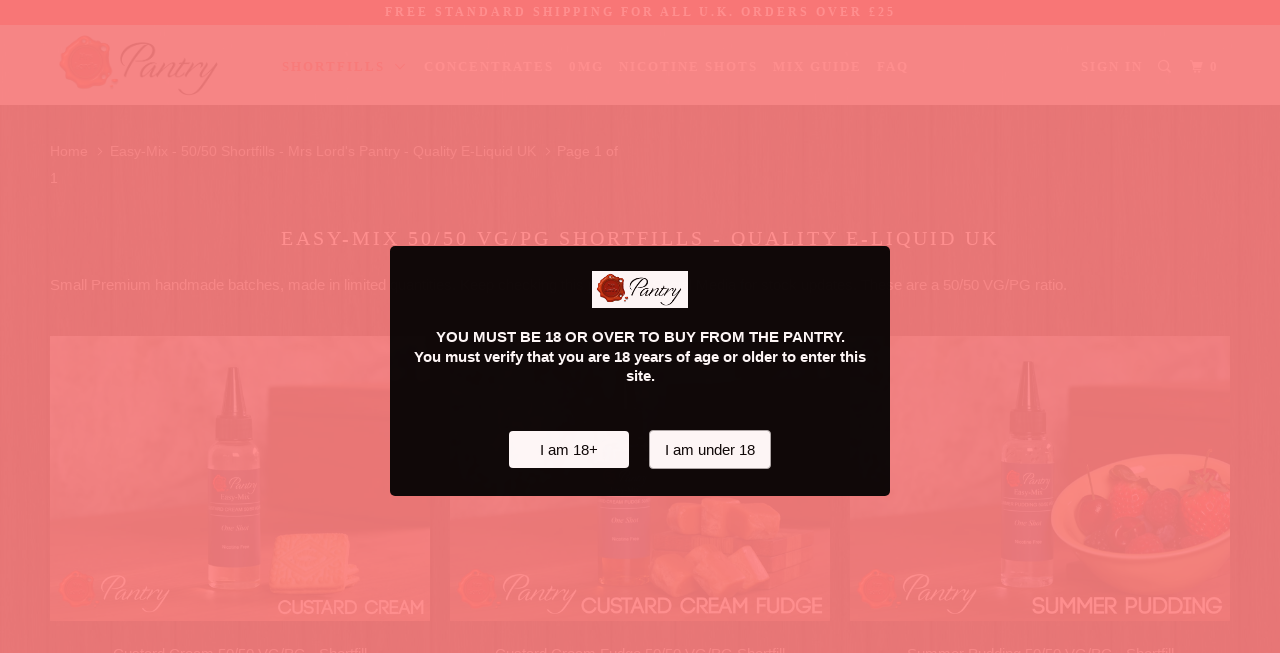

--- FILE ---
content_type: text/html; charset=utf-8
request_url: https://www.mrslordspantry.co.uk/collections/easy-mix-shortfills
body_size: 23308
content:
<!DOCTYPE html>
<!--[if lt IE 7 ]><html class="ie ie6" lang="en"> <![endif]-->
<!--[if IE 7 ]><html class="ie ie7" lang="en"> <![endif]-->
<!--[if IE 8 ]><html class="ie ie8" lang="en"> <![endif]-->
<!--[if IE 9 ]><html class="ie ie9" lang="en"> <![endif]-->
<!--[if (gte IE 10)|!(IE)]><!--><html lang="en"> <!--<![endif]-->
  <head>
    <meta charset="utf-8">
    <meta http-equiv="cleartype" content="on">
    <meta name="robots" content="index,follow">

    
    <title>Easy-Mix - 50/50 Shortfills - Mrs Lord&#39;s Pantry - Quality E-Liquid UK</title>

    
      <meta name="description" content="EASY-MIX 50/50 VG/PG SHORTFILLS - QUALITY E-LIQUID UK Small Premium handmade batches, made in limited quantities. Keep checking this page and Social Media for stock updates. These are a 50/50 VG/PG ratio." />
    

    <!-- Custom Fonts -->
    
      <link href="//fonts.googleapis.com/css?family=.|Raleway:light,normal,bold|Raleway:light,normal,bold|" rel="stylesheet" type="text/css" />
    

    

<meta name="author" content="Mrs Lord&#39;s Pantry">
<meta property="og:url" content="https://www.mrslordspantry.co.uk/collections/easy-mix-shortfills">
<meta property="og:site_name" content="Mrs Lord&#39;s Pantry">


  <meta property="og:type" content="product.group">
  <meta property="og:title" content="Easy-Mix - 50/50 Shortfills - Mrs Lord&#39;s Pantry - Quality E-Liquid UK">
  
    
    <meta property="og:image" content="http://www.mrslordspantry.co.uk/cdn/shop/products/Custard_Cream_2020_600x.png?v=1581947944">
    <meta property="og:image:secure_url" content="https://www.mrslordspantry.co.uk/cdn/shop/products/Custard_Cream_2020_600x.png?v=1581947944">
  


  <meta property="og:description" content="EASY-MIX 50/50 VG/PG SHORTFILLS - QUALITY E-LIQUID UK Small Premium handmade batches, made in limited quantities. Keep checking this page and Social Media for stock updates. These are a 50/50 VG/PG ratio.">




<meta name="twitter:card" content="summary">


    
    

    <!-- Mobile Specific Metas -->
    <meta name="HandheldFriendly" content="True">
    <meta name="MobileOptimized" content="320">
    <meta name="viewport" content="width=device-width,initial-scale=1">
    <meta name="theme-color" content="#000000">

    <!-- Stylesheets for Parallax 3.0.5 -->
    <link href="//www.mrslordspantry.co.uk/cdn/shop/t/2/assets/styles.scss.css?v=132173504307852144141704232256" rel="stylesheet" type="text/css" media="all" />

    
      <link rel="shortcut icon" type="image/x-icon" href="//www.mrslordspantry.co.uk/cdn/shop/files/favicon_small.png?v=1613512261">
    

    <link rel="canonical" href="https://www.mrslordspantry.co.uk/collections/easy-mix-shortfills" />

    

    <script src="//www.mrslordspantry.co.uk/cdn/shop/t/2/assets/app.js?v=99100566104181794621499951712" type="text/javascript"></script>

    <!--[if lte IE 8]>
      <link href="//www.mrslordspantry.co.uk/cdn/shop/t/2/assets/ie.css?v=1024305471161636101485341396" rel="stylesheet" type="text/css" media="all" />
      <script src="//www.mrslordspantry.co.uk/cdn/shop/t/2/assets/skrollr.ie.js?v=116292453382836155221485341394" type="text/javascript"></script>
    <![endif]-->

    <script>window.performance && window.performance.mark && window.performance.mark('shopify.content_for_header.start');</script><meta id="shopify-digital-wallet" name="shopify-digital-wallet" content="/17365093/digital_wallets/dialog">
<link rel="alternate" type="application/atom+xml" title="Feed" href="/collections/easy-mix-shortfills.atom" />
<link rel="alternate" type="application/json+oembed" href="https://www.mrslordspantry.co.uk/collections/easy-mix-shortfills.oembed">
<script async="async" src="/checkouts/internal/preloads.js?locale=en-GB"></script>
<script id="shopify-features" type="application/json">{"accessToken":"45eaf6dd1243ee957a4a47577e8d5601","betas":["rich-media-storefront-analytics"],"domain":"www.mrslordspantry.co.uk","predictiveSearch":true,"shopId":17365093,"locale":"en"}</script>
<script>var Shopify = Shopify || {};
Shopify.shop = "mrs-lords-pantry.myshopify.com";
Shopify.locale = "en";
Shopify.currency = {"active":"GBP","rate":"1.0"};
Shopify.country = "GB";
Shopify.theme = {"name":"Parallax","id":146775691,"schema_name":"Parallax","schema_version":"3.0.5","theme_store_id":688,"role":"main"};
Shopify.theme.handle = "null";
Shopify.theme.style = {"id":null,"handle":null};
Shopify.cdnHost = "www.mrslordspantry.co.uk/cdn";
Shopify.routes = Shopify.routes || {};
Shopify.routes.root = "/";</script>
<script type="module">!function(o){(o.Shopify=o.Shopify||{}).modules=!0}(window);</script>
<script>!function(o){function n(){var o=[];function n(){o.push(Array.prototype.slice.apply(arguments))}return n.q=o,n}var t=o.Shopify=o.Shopify||{};t.loadFeatures=n(),t.autoloadFeatures=n()}(window);</script>
<script id="shop-js-analytics" type="application/json">{"pageType":"collection"}</script>
<script defer="defer" async type="module" src="//www.mrslordspantry.co.uk/cdn/shopifycloud/shop-js/modules/v2/client.init-shop-cart-sync_BT-GjEfc.en.esm.js"></script>
<script defer="defer" async type="module" src="//www.mrslordspantry.co.uk/cdn/shopifycloud/shop-js/modules/v2/chunk.common_D58fp_Oc.esm.js"></script>
<script defer="defer" async type="module" src="//www.mrslordspantry.co.uk/cdn/shopifycloud/shop-js/modules/v2/chunk.modal_xMitdFEc.esm.js"></script>
<script type="module">
  await import("//www.mrslordspantry.co.uk/cdn/shopifycloud/shop-js/modules/v2/client.init-shop-cart-sync_BT-GjEfc.en.esm.js");
await import("//www.mrslordspantry.co.uk/cdn/shopifycloud/shop-js/modules/v2/chunk.common_D58fp_Oc.esm.js");
await import("//www.mrslordspantry.co.uk/cdn/shopifycloud/shop-js/modules/v2/chunk.modal_xMitdFEc.esm.js");

  window.Shopify.SignInWithShop?.initShopCartSync?.({"fedCMEnabled":true,"windoidEnabled":true});

</script>
<script>(function() {
  var isLoaded = false;
  function asyncLoad() {
    if (isLoaded) return;
    isLoaded = true;
    var urls = ["https:\/\/chimpstatic.com\/mcjs-connected\/js\/users\/aa9d2540414d14b7d1e8f5b09\/df24b84c28683fc5ac0d49e27.js?shop=mrs-lords-pantry.myshopify.com","https:\/\/metizapps.com\/ageverification\/agepopup?shop=mrs-lords-pantry.myshopify.com","https:\/\/chimpstatic.com\/mcjs-connected\/js\/users\/aa9d2540414d14b7d1e8f5b09\/7f820c47ee04c79f60bc2ac30.js?shop=mrs-lords-pantry.myshopify.com"];
    for (var i = 0; i < urls.length; i++) {
      var s = document.createElement('script');
      s.type = 'text/javascript';
      s.async = true;
      s.src = urls[i];
      var x = document.getElementsByTagName('script')[0];
      x.parentNode.insertBefore(s, x);
    }
  };
  if(window.attachEvent) {
    window.attachEvent('onload', asyncLoad);
  } else {
    window.addEventListener('load', asyncLoad, false);
  }
})();</script>
<script id="__st">var __st={"a":17365093,"offset":0,"reqid":"5613917b-8d02-4970-bfae-66c722cf276f-1769103582","pageurl":"www.mrslordspantry.co.uk\/collections\/easy-mix-shortfills","u":"bf6c349ee9bf","p":"collection","rtyp":"collection","rid":3677192203};</script>
<script>window.ShopifyPaypalV4VisibilityTracking = true;</script>
<script id="captcha-bootstrap">!function(){'use strict';const t='contact',e='account',n='new_comment',o=[[t,t],['blogs',n],['comments',n],[t,'customer']],c=[[e,'customer_login'],[e,'guest_login'],[e,'recover_customer_password'],[e,'create_customer']],r=t=>t.map((([t,e])=>`form[action*='/${t}']:not([data-nocaptcha='true']) input[name='form_type'][value='${e}']`)).join(','),a=t=>()=>t?[...document.querySelectorAll(t)].map((t=>t.form)):[];function s(){const t=[...o],e=r(t);return a(e)}const i='password',u='form_key',d=['recaptcha-v3-token','g-recaptcha-response','h-captcha-response',i],f=()=>{try{return window.sessionStorage}catch{return}},m='__shopify_v',_=t=>t.elements[u];function p(t,e,n=!1){try{const o=window.sessionStorage,c=JSON.parse(o.getItem(e)),{data:r}=function(t){const{data:e,action:n}=t;return t[m]||n?{data:e,action:n}:{data:t,action:n}}(c);for(const[e,n]of Object.entries(r))t.elements[e]&&(t.elements[e].value=n);n&&o.removeItem(e)}catch(o){console.error('form repopulation failed',{error:o})}}const l='form_type',E='cptcha';function T(t){t.dataset[E]=!0}const w=window,h=w.document,L='Shopify',v='ce_forms',y='captcha';let A=!1;((t,e)=>{const n=(g='f06e6c50-85a8-45c8-87d0-21a2b65856fe',I='https://cdn.shopify.com/shopifycloud/storefront-forms-hcaptcha/ce_storefront_forms_captcha_hcaptcha.v1.5.2.iife.js',D={infoText:'Protected by hCaptcha',privacyText:'Privacy',termsText:'Terms'},(t,e,n)=>{const o=w[L][v],c=o.bindForm;if(c)return c(t,g,e,D).then(n);var r;o.q.push([[t,g,e,D],n]),r=I,A||(h.body.append(Object.assign(h.createElement('script'),{id:'captcha-provider',async:!0,src:r})),A=!0)});var g,I,D;w[L]=w[L]||{},w[L][v]=w[L][v]||{},w[L][v].q=[],w[L][y]=w[L][y]||{},w[L][y].protect=function(t,e){n(t,void 0,e),T(t)},Object.freeze(w[L][y]),function(t,e,n,w,h,L){const[v,y,A,g]=function(t,e,n){const i=e?o:[],u=t?c:[],d=[...i,...u],f=r(d),m=r(i),_=r(d.filter((([t,e])=>n.includes(e))));return[a(f),a(m),a(_),s()]}(w,h,L),I=t=>{const e=t.target;return e instanceof HTMLFormElement?e:e&&e.form},D=t=>v().includes(t);t.addEventListener('submit',(t=>{const e=I(t);if(!e)return;const n=D(e)&&!e.dataset.hcaptchaBound&&!e.dataset.recaptchaBound,o=_(e),c=g().includes(e)&&(!o||!o.value);(n||c)&&t.preventDefault(),c&&!n&&(function(t){try{if(!f())return;!function(t){const e=f();if(!e)return;const n=_(t);if(!n)return;const o=n.value;o&&e.removeItem(o)}(t);const e=Array.from(Array(32),(()=>Math.random().toString(36)[2])).join('');!function(t,e){_(t)||t.append(Object.assign(document.createElement('input'),{type:'hidden',name:u})),t.elements[u].value=e}(t,e),function(t,e){const n=f();if(!n)return;const o=[...t.querySelectorAll(`input[type='${i}']`)].map((({name:t})=>t)),c=[...d,...o],r={};for(const[a,s]of new FormData(t).entries())c.includes(a)||(r[a]=s);n.setItem(e,JSON.stringify({[m]:1,action:t.action,data:r}))}(t,e)}catch(e){console.error('failed to persist form',e)}}(e),e.submit())}));const S=(t,e)=>{t&&!t.dataset[E]&&(n(t,e.some((e=>e===t))),T(t))};for(const o of['focusin','change'])t.addEventListener(o,(t=>{const e=I(t);D(e)&&S(e,y())}));const B=e.get('form_key'),M=e.get(l),P=B&&M;t.addEventListener('DOMContentLoaded',(()=>{const t=y();if(P)for(const e of t)e.elements[l].value===M&&p(e,B);[...new Set([...A(),...v().filter((t=>'true'===t.dataset.shopifyCaptcha))])].forEach((e=>S(e,t)))}))}(h,new URLSearchParams(w.location.search),n,t,e,['guest_login'])})(!0,!0)}();</script>
<script integrity="sha256-4kQ18oKyAcykRKYeNunJcIwy7WH5gtpwJnB7kiuLZ1E=" data-source-attribution="shopify.loadfeatures" defer="defer" src="//www.mrslordspantry.co.uk/cdn/shopifycloud/storefront/assets/storefront/load_feature-a0a9edcb.js" crossorigin="anonymous"></script>
<script data-source-attribution="shopify.dynamic_checkout.dynamic.init">var Shopify=Shopify||{};Shopify.PaymentButton=Shopify.PaymentButton||{isStorefrontPortableWallets:!0,init:function(){window.Shopify.PaymentButton.init=function(){};var t=document.createElement("script");t.src="https://www.mrslordspantry.co.uk/cdn/shopifycloud/portable-wallets/latest/portable-wallets.en.js",t.type="module",document.head.appendChild(t)}};
</script>
<script data-source-attribution="shopify.dynamic_checkout.buyer_consent">
  function portableWalletsHideBuyerConsent(e){var t=document.getElementById("shopify-buyer-consent"),n=document.getElementById("shopify-subscription-policy-button");t&&n&&(t.classList.add("hidden"),t.setAttribute("aria-hidden","true"),n.removeEventListener("click",e))}function portableWalletsShowBuyerConsent(e){var t=document.getElementById("shopify-buyer-consent"),n=document.getElementById("shopify-subscription-policy-button");t&&n&&(t.classList.remove("hidden"),t.removeAttribute("aria-hidden"),n.addEventListener("click",e))}window.Shopify?.PaymentButton&&(window.Shopify.PaymentButton.hideBuyerConsent=portableWalletsHideBuyerConsent,window.Shopify.PaymentButton.showBuyerConsent=portableWalletsShowBuyerConsent);
</script>
<script data-source-attribution="shopify.dynamic_checkout.cart.bootstrap">document.addEventListener("DOMContentLoaded",(function(){function t(){return document.querySelector("shopify-accelerated-checkout-cart, shopify-accelerated-checkout")}if(t())Shopify.PaymentButton.init();else{new MutationObserver((function(e,n){t()&&(Shopify.PaymentButton.init(),n.disconnect())})).observe(document.body,{childList:!0,subtree:!0})}}));
</script>
<script id='scb4127' type='text/javascript' async='' src='https://www.mrslordspantry.co.uk/cdn/shopifycloud/privacy-banner/storefront-banner.js'></script>
<script>window.performance && window.performance.mark && window.performance.mark('shopify.content_for_header.end');</script>
   
    <script type="text/javascript">
    function accessoryItemAddedCallback(item) {
        var select = $("<input name='accessoryQuantity' class='accessoryQuantity' type='number' min='1' value='1' step='1' />");
        item.children(".accessories-right").append(select);
    }
</script>
  <link href="https://monorail-edge.shopifysvc.com" rel="dns-prefetch">
<script>(function(){if ("sendBeacon" in navigator && "performance" in window) {try {var session_token_from_headers = performance.getEntriesByType('navigation')[0].serverTiming.find(x => x.name == '_s').description;} catch {var session_token_from_headers = undefined;}var session_cookie_matches = document.cookie.match(/_shopify_s=([^;]*)/);var session_token_from_cookie = session_cookie_matches && session_cookie_matches.length === 2 ? session_cookie_matches[1] : "";var session_token = session_token_from_headers || session_token_from_cookie || "";function handle_abandonment_event(e) {var entries = performance.getEntries().filter(function(entry) {return /monorail-edge.shopifysvc.com/.test(entry.name);});if (!window.abandonment_tracked && entries.length === 0) {window.abandonment_tracked = true;var currentMs = Date.now();var navigation_start = performance.timing.navigationStart;var payload = {shop_id: 17365093,url: window.location.href,navigation_start,duration: currentMs - navigation_start,session_token,page_type: "collection"};window.navigator.sendBeacon("https://monorail-edge.shopifysvc.com/v1/produce", JSON.stringify({schema_id: "online_store_buyer_site_abandonment/1.1",payload: payload,metadata: {event_created_at_ms: currentMs,event_sent_at_ms: currentMs}}));}}window.addEventListener('pagehide', handle_abandonment_event);}}());</script>
<script id="web-pixels-manager-setup">(function e(e,d,r,n,o){if(void 0===o&&(o={}),!Boolean(null===(a=null===(i=window.Shopify)||void 0===i?void 0:i.analytics)||void 0===a?void 0:a.replayQueue)){var i,a;window.Shopify=window.Shopify||{};var t=window.Shopify;t.analytics=t.analytics||{};var s=t.analytics;s.replayQueue=[],s.publish=function(e,d,r){return s.replayQueue.push([e,d,r]),!0};try{self.performance.mark("wpm:start")}catch(e){}var l=function(){var e={modern:/Edge?\/(1{2}[4-9]|1[2-9]\d|[2-9]\d{2}|\d{4,})\.\d+(\.\d+|)|Firefox\/(1{2}[4-9]|1[2-9]\d|[2-9]\d{2}|\d{4,})\.\d+(\.\d+|)|Chrom(ium|e)\/(9{2}|\d{3,})\.\d+(\.\d+|)|(Maci|X1{2}).+ Version\/(15\.\d+|(1[6-9]|[2-9]\d|\d{3,})\.\d+)([,.]\d+|)( \(\w+\)|)( Mobile\/\w+|) Safari\/|Chrome.+OPR\/(9{2}|\d{3,})\.\d+\.\d+|(CPU[ +]OS|iPhone[ +]OS|CPU[ +]iPhone|CPU IPhone OS|CPU iPad OS)[ +]+(15[._]\d+|(1[6-9]|[2-9]\d|\d{3,})[._]\d+)([._]\d+|)|Android:?[ /-](13[3-9]|1[4-9]\d|[2-9]\d{2}|\d{4,})(\.\d+|)(\.\d+|)|Android.+Firefox\/(13[5-9]|1[4-9]\d|[2-9]\d{2}|\d{4,})\.\d+(\.\d+|)|Android.+Chrom(ium|e)\/(13[3-9]|1[4-9]\d|[2-9]\d{2}|\d{4,})\.\d+(\.\d+|)|SamsungBrowser\/([2-9]\d|\d{3,})\.\d+/,legacy:/Edge?\/(1[6-9]|[2-9]\d|\d{3,})\.\d+(\.\d+|)|Firefox\/(5[4-9]|[6-9]\d|\d{3,})\.\d+(\.\d+|)|Chrom(ium|e)\/(5[1-9]|[6-9]\d|\d{3,})\.\d+(\.\d+|)([\d.]+$|.*Safari\/(?![\d.]+ Edge\/[\d.]+$))|(Maci|X1{2}).+ Version\/(10\.\d+|(1[1-9]|[2-9]\d|\d{3,})\.\d+)([,.]\d+|)( \(\w+\)|)( Mobile\/\w+|) Safari\/|Chrome.+OPR\/(3[89]|[4-9]\d|\d{3,})\.\d+\.\d+|(CPU[ +]OS|iPhone[ +]OS|CPU[ +]iPhone|CPU IPhone OS|CPU iPad OS)[ +]+(10[._]\d+|(1[1-9]|[2-9]\d|\d{3,})[._]\d+)([._]\d+|)|Android:?[ /-](13[3-9]|1[4-9]\d|[2-9]\d{2}|\d{4,})(\.\d+|)(\.\d+|)|Mobile Safari.+OPR\/([89]\d|\d{3,})\.\d+\.\d+|Android.+Firefox\/(13[5-9]|1[4-9]\d|[2-9]\d{2}|\d{4,})\.\d+(\.\d+|)|Android.+Chrom(ium|e)\/(13[3-9]|1[4-9]\d|[2-9]\d{2}|\d{4,})\.\d+(\.\d+|)|Android.+(UC? ?Browser|UCWEB|U3)[ /]?(15\.([5-9]|\d{2,})|(1[6-9]|[2-9]\d|\d{3,})\.\d+)\.\d+|SamsungBrowser\/(5\.\d+|([6-9]|\d{2,})\.\d+)|Android.+MQ{2}Browser\/(14(\.(9|\d{2,})|)|(1[5-9]|[2-9]\d|\d{3,})(\.\d+|))(\.\d+|)|K[Aa][Ii]OS\/(3\.\d+|([4-9]|\d{2,})\.\d+)(\.\d+|)/},d=e.modern,r=e.legacy,n=navigator.userAgent;return n.match(d)?"modern":n.match(r)?"legacy":"unknown"}(),u="modern"===l?"modern":"legacy",c=(null!=n?n:{modern:"",legacy:""})[u],f=function(e){return[e.baseUrl,"/wpm","/b",e.hashVersion,"modern"===e.buildTarget?"m":"l",".js"].join("")}({baseUrl:d,hashVersion:r,buildTarget:u}),m=function(e){var d=e.version,r=e.bundleTarget,n=e.surface,o=e.pageUrl,i=e.monorailEndpoint;return{emit:function(e){var a=e.status,t=e.errorMsg,s=(new Date).getTime(),l=JSON.stringify({metadata:{event_sent_at_ms:s},events:[{schema_id:"web_pixels_manager_load/3.1",payload:{version:d,bundle_target:r,page_url:o,status:a,surface:n,error_msg:t},metadata:{event_created_at_ms:s}}]});if(!i)return console&&console.warn&&console.warn("[Web Pixels Manager] No Monorail endpoint provided, skipping logging."),!1;try{return self.navigator.sendBeacon.bind(self.navigator)(i,l)}catch(e){}var u=new XMLHttpRequest;try{return u.open("POST",i,!0),u.setRequestHeader("Content-Type","text/plain"),u.send(l),!0}catch(e){return console&&console.warn&&console.warn("[Web Pixels Manager] Got an unhandled error while logging to Monorail."),!1}}}}({version:r,bundleTarget:l,surface:e.surface,pageUrl:self.location.href,monorailEndpoint:e.monorailEndpoint});try{o.browserTarget=l,function(e){var d=e.src,r=e.async,n=void 0===r||r,o=e.onload,i=e.onerror,a=e.sri,t=e.scriptDataAttributes,s=void 0===t?{}:t,l=document.createElement("script"),u=document.querySelector("head"),c=document.querySelector("body");if(l.async=n,l.src=d,a&&(l.integrity=a,l.crossOrigin="anonymous"),s)for(var f in s)if(Object.prototype.hasOwnProperty.call(s,f))try{l.dataset[f]=s[f]}catch(e){}if(o&&l.addEventListener("load",o),i&&l.addEventListener("error",i),u)u.appendChild(l);else{if(!c)throw new Error("Did not find a head or body element to append the script");c.appendChild(l)}}({src:f,async:!0,onload:function(){if(!function(){var e,d;return Boolean(null===(d=null===(e=window.Shopify)||void 0===e?void 0:e.analytics)||void 0===d?void 0:d.initialized)}()){var d=window.webPixelsManager.init(e)||void 0;if(d){var r=window.Shopify.analytics;r.replayQueue.forEach((function(e){var r=e[0],n=e[1],o=e[2];d.publishCustomEvent(r,n,o)})),r.replayQueue=[],r.publish=d.publishCustomEvent,r.visitor=d.visitor,r.initialized=!0}}},onerror:function(){return m.emit({status:"failed",errorMsg:"".concat(f," has failed to load")})},sri:function(e){var d=/^sha384-[A-Za-z0-9+/=]+$/;return"string"==typeof e&&d.test(e)}(c)?c:"",scriptDataAttributes:o}),m.emit({status:"loading"})}catch(e){m.emit({status:"failed",errorMsg:(null==e?void 0:e.message)||"Unknown error"})}}})({shopId: 17365093,storefrontBaseUrl: "https://www.mrslordspantry.co.uk",extensionsBaseUrl: "https://extensions.shopifycdn.com/cdn/shopifycloud/web-pixels-manager",monorailEndpoint: "https://monorail-edge.shopifysvc.com/unstable/produce_batch",surface: "storefront-renderer",enabledBetaFlags: ["2dca8a86"],webPixelsConfigList: [{"id":"500990135","configuration":"{\"config\":\"{\\\"pixel_id\\\":\\\"G-23Q6Z7BV96\\\",\\\"gtag_events\\\":[{\\\"type\\\":\\\"purchase\\\",\\\"action_label\\\":\\\"G-23Q6Z7BV96\\\"},{\\\"type\\\":\\\"page_view\\\",\\\"action_label\\\":\\\"G-23Q6Z7BV96\\\"},{\\\"type\\\":\\\"view_item\\\",\\\"action_label\\\":\\\"G-23Q6Z7BV96\\\"},{\\\"type\\\":\\\"search\\\",\\\"action_label\\\":\\\"G-23Q6Z7BV96\\\"},{\\\"type\\\":\\\"add_to_cart\\\",\\\"action_label\\\":\\\"G-23Q6Z7BV96\\\"},{\\\"type\\\":\\\"begin_checkout\\\",\\\"action_label\\\":\\\"G-23Q6Z7BV96\\\"},{\\\"type\\\":\\\"add_payment_info\\\",\\\"action_label\\\":\\\"G-23Q6Z7BV96\\\"}],\\\"enable_monitoring_mode\\\":false}\"}","eventPayloadVersion":"v1","runtimeContext":"OPEN","scriptVersion":"b2a88bafab3e21179ed38636efcd8a93","type":"APP","apiClientId":1780363,"privacyPurposes":[],"dataSharingAdjustments":{"protectedCustomerApprovalScopes":["read_customer_address","read_customer_email","read_customer_name","read_customer_personal_data","read_customer_phone"]}},{"id":"178913667","eventPayloadVersion":"v1","runtimeContext":"LAX","scriptVersion":"1","type":"CUSTOM","privacyPurposes":["ANALYTICS"],"name":"Google Analytics tag (migrated)"},{"id":"shopify-app-pixel","configuration":"{}","eventPayloadVersion":"v1","runtimeContext":"STRICT","scriptVersion":"0450","apiClientId":"shopify-pixel","type":"APP","privacyPurposes":["ANALYTICS","MARKETING"]},{"id":"shopify-custom-pixel","eventPayloadVersion":"v1","runtimeContext":"LAX","scriptVersion":"0450","apiClientId":"shopify-pixel","type":"CUSTOM","privacyPurposes":["ANALYTICS","MARKETING"]}],isMerchantRequest: false,initData: {"shop":{"name":"Mrs Lord's Pantry","paymentSettings":{"currencyCode":"GBP"},"myshopifyDomain":"mrs-lords-pantry.myshopify.com","countryCode":"GB","storefrontUrl":"https:\/\/www.mrslordspantry.co.uk"},"customer":null,"cart":null,"checkout":null,"productVariants":[],"purchasingCompany":null},},"https://www.mrslordspantry.co.uk/cdn","fcfee988w5aeb613cpc8e4bc33m6693e112",{"modern":"","legacy":""},{"shopId":"17365093","storefrontBaseUrl":"https:\/\/www.mrslordspantry.co.uk","extensionBaseUrl":"https:\/\/extensions.shopifycdn.com\/cdn\/shopifycloud\/web-pixels-manager","surface":"storefront-renderer","enabledBetaFlags":"[\"2dca8a86\"]","isMerchantRequest":"false","hashVersion":"fcfee988w5aeb613cpc8e4bc33m6693e112","publish":"custom","events":"[[\"page_viewed\",{}],[\"collection_viewed\",{\"collection\":{\"id\":\"3677192203\",\"title\":\"Easy-Mix - 50\/50 Shortfills - Mrs Lord's Pantry - Quality E-Liquid UK\",\"productVariants\":[{\"price\":{\"amount\":9.99,\"currencyCode\":\"GBP\"},\"product\":{\"title\":\"Custard Cream 50\/50 VG\/PG  - Shortfill\",\"vendor\":\"Mrs Lord's Pantry\",\"id\":\"431856386059\",\"untranslatedTitle\":\"Custard Cream 50\/50 VG\/PG  - Shortfill\",\"url\":\"\/products\/custard-cream-50-50-vg-pg\",\"type\":\"Shortfills\"},\"id\":\"3441049272331\",\"image\":{\"src\":\"\/\/www.mrslordspantry.co.uk\/cdn\/shop\/products\/Custard_Cream_2020.png?v=1581947944\"},\"sku\":\"cc-5050-3mg\",\"title\":\"3mg\",\"untranslatedTitle\":\"3mg\"},{\"price\":{\"amount\":9.99,\"currencyCode\":\"GBP\"},\"product\":{\"title\":\"Custard Cream Fudge 50\/50 VG\/PG Shortfill\",\"vendor\":\"Mrs Lord's Pantry\",\"id\":\"526561804321\",\"untranslatedTitle\":\"Custard Cream Fudge 50\/50 VG\/PG Shortfill\",\"url\":\"\/products\/custard-cream-fudge-50-50-vg-pg-shortfill\",\"type\":\"Shortfills\"},\"id\":\"6948632559649\",\"image\":{\"src\":\"\/\/www.mrslordspantry.co.uk\/cdn\/shop\/products\/Fudge_2020_27ca33f7-2da1-4058-a4e2-cafc2d6c815f.png?v=1581948038\"},\"sku\":\"cf-5050-3mg\",\"title\":\"3mg\",\"untranslatedTitle\":\"3mg\"},{\"price\":{\"amount\":9.99,\"currencyCode\":\"GBP\"},\"product\":{\"title\":\"Summer Pudding 50\/50 VG\/PG - Shortfill\",\"vendor\":\"Mrs Lord's Pantry\",\"id\":\"526565572641\",\"untranslatedTitle\":\"Summer Pudding 50\/50 VG\/PG - Shortfill\",\"url\":\"\/products\/summer-pudding-50-50-vg-pg-shortfill\",\"type\":\"Shortfills\"},\"id\":\"6948644519969\",\"image\":{\"src\":\"\/\/www.mrslordspantry.co.uk\/cdn\/shop\/products\/Summer_Pudding_2020_f202c101-96e3-4004-9c74-290383938b8c.png?v=1581948715\"},\"sku\":\"sp-5050-3mg\",\"title\":\"3mg\",\"untranslatedTitle\":\"3mg\"},{\"price\":{\"amount\":9.99,\"currencyCode\":\"GBP\"},\"product\":{\"title\":\"Victoria Sandwich 50\/50 VG\/PG - Shortfill\",\"vendor\":\"Mrs Lord's Pantry\",\"id\":\"526566129697\",\"untranslatedTitle\":\"Victoria Sandwich 50\/50 VG\/PG - Shortfill\",\"url\":\"\/products\/victoria-sandwich-50-50-vg-pg-shortfill\",\"type\":\"Shortfills\"},\"id\":\"6948646060065\",\"image\":{\"src\":\"\/\/www.mrslordspantry.co.uk\/cdn\/shop\/products\/Victoria_2020_74a9f97f-d690-4c71-b5f7-23b69bee4804.png?v=1581949113\"},\"sku\":\"vs-5050-3mg\",\"title\":\"3mg\",\"untranslatedTitle\":\"3mg\"},{\"price\":{\"amount\":9.99,\"currencyCode\":\"GBP\"},\"product\":{\"title\":\"Kendal Mint Cake 50\/50 VG\/PG - Shortfill\",\"vendor\":\"Mrs Lord's Pantry\",\"id\":\"526563835937\",\"untranslatedTitle\":\"Kendal Mint Cake 50\/50 VG\/PG - Shortfill\",\"url\":\"\/products\/kendal-mint-cake-50-50-vg-pg-shortfill\",\"type\":\"Shortfills\"},\"id\":\"6948636753953\",\"image\":{\"src\":\"\/\/www.mrslordspantry.co.uk\/cdn\/shop\/products\/Kendal_2020_0ec1b59b-5e0c-4211-bf11-f9f824722035.png?v=1581948261\"},\"sku\":\"kmc-5050-3mg\",\"title\":\"3mg\",\"untranslatedTitle\":\"3mg\"},{\"price\":{\"amount\":9.99,\"currencyCode\":\"GBP\"},\"product\":{\"title\":\"Druide 50\/50 VG\/PG - Shortfill\",\"vendor\":\"Mrs Lord's Pantry\",\"id\":\"526563180577\",\"untranslatedTitle\":\"Druide 50\/50 VG\/PG - Shortfill\",\"url\":\"\/products\/druide-50-50-vg-pg-shortfill\",\"type\":\"Shortfills\"},\"id\":\"6948635312161\",\"image\":{\"src\":\"\/\/www.mrslordspantry.co.uk\/cdn\/shop\/products\/Druide_2020_5351a79d-bbd2-4b7b-ba96-16d0c2cb33f5.png?v=1581948112\"},\"sku\":\"dr-5050-3mg\",\"title\":\"3mg\",\"untranslatedTitle\":\"3mg\"},{\"price\":{\"amount\":9.99,\"currencyCode\":\"GBP\"},\"product\":{\"title\":\"Navy Cut 50\/50 VG\/PG - Shortfill\",\"vendor\":\"Mrs Lord's Pantry\",\"id\":\"526564360225\",\"untranslatedTitle\":\"Navy Cut 50\/50 VG\/PG - Shortfill\",\"url\":\"\/products\/navy-cut-50-50-vg-pg-shortfill\",\"type\":\"Shortfills\"},\"id\":\"6948637933601\",\"image\":{\"src\":\"\/\/www.mrslordspantry.co.uk\/cdn\/shop\/products\/Navy_Cut_2020_581157cd-554e-45c6-b76b-d026d7594b37.png?v=1581948368\"},\"sku\":\"nc-5050-3mg\",\"title\":\"3mg\",\"untranslatedTitle\":\"3mg\"},{\"price\":{\"amount\":9.99,\"currencyCode\":\"GBP\"},\"product\":{\"title\":\"Ginger Nut 50\/50 VG\/PG  - Shortfill\",\"vendor\":\"Mrs Lord's Pantry\",\"id\":\"559875948577\",\"untranslatedTitle\":\"Ginger Nut 50\/50 VG\/PG  - Shortfill\",\"url\":\"\/products\/ginger-nut-50-50-vg-pg-shortfill\",\"type\":\"Shortfills\"},\"id\":\"7141983354913\",\"image\":{\"src\":\"\/\/www.mrslordspantry.co.uk\/cdn\/shop\/products\/Ginger_Nut_2020_fc9f9d47-7e20-40be-af86-bbd19ae8486e.png?v=1581948200\"},\"sku\":\"gn-5050-3mg\",\"title\":\"3mg\",\"untranslatedTitle\":\"3mg\"},{\"price\":{\"amount\":9.99,\"currencyCode\":\"GBP\"},\"product\":{\"title\":\"Manchester Tart 50\/50 VG\/PG  - Shortfill\",\"vendor\":\"Mrs Lord's Pantry\",\"id\":\"1485373112343\",\"untranslatedTitle\":\"Manchester Tart 50\/50 VG\/PG  - Shortfill\",\"url\":\"\/products\/manchester-tart-50-50-vg-pg-shortfill\",\"type\":\"Shortfills\"},\"id\":\"12881586552855\",\"image\":{\"src\":\"\/\/www.mrslordspantry.co.uk\/cdn\/shop\/products\/Manchester_Tart_2020.png?v=1581948306\"},\"sku\":\"mt-5050-3mg\",\"title\":\"3mg\",\"untranslatedTitle\":\"3mg\"},{\"price\":{\"amount\":9.99,\"currencyCode\":\"GBP\"},\"product\":{\"title\":\"Seville Marmalade 50\/50 VG\/PG - Shortfill\",\"vendor\":\"Mrs Lord's Pantry\",\"id\":\"526565048353\",\"untranslatedTitle\":\"Seville Marmalade 50\/50 VG\/PG - Shortfill\",\"url\":\"\/products\/seville-marmalade-50-50-vg-pg-shortfill\",\"type\":\"Shortfills\"},\"id\":\"6948642848801\",\"image\":{\"src\":\"\/\/www.mrslordspantry.co.uk\/cdn\/shop\/products\/Seville_2020_b0e2dc3a-86fb-45cc-a174-485124004d2a.png?v=1581948566\"},\"sku\":\"sm-5050-3mg\",\"title\":\"3mg\",\"untranslatedTitle\":\"3mg\"},{\"price\":{\"amount\":9.99,\"currencyCode\":\"GBP\"},\"product\":{\"title\":\"Parkin 50\/50 VG\/PG  - Shortfill\",\"vendor\":\"Mrs Lord's Pantry\",\"id\":\"1545436889111\",\"untranslatedTitle\":\"Parkin 50\/50 VG\/PG  - Shortfill\",\"url\":\"\/products\/parkin-50-50-vg-pg-shortfill\",\"type\":\"Shortfills\"},\"id\":\"13166668742679\",\"image\":{\"src\":\"\/\/www.mrslordspantry.co.uk\/cdn\/shop\/products\/Parkin_2020.png?v=1581948415\"},\"sku\":\"pa-5050-3mg\",\"title\":\"3mg\",\"untranslatedTitle\":\"3mg\"},{\"price\":{\"amount\":9.99,\"currencyCode\":\"GBP\"},\"product\":{\"title\":\"Sherry Trifle 50\/50 VG\/PG  - Shortfill\",\"vendor\":\"Mrs Lord's Pantry\",\"id\":\"1451194449943\",\"untranslatedTitle\":\"Sherry Trifle 50\/50 VG\/PG  - Shortfill\",\"url\":\"\/products\/sherry-trifle-50-50-vg-pg-shortfill\",\"type\":\"Shortfills\"},\"id\":\"12745435283479\",\"image\":{\"src\":\"\/\/www.mrslordspantry.co.uk\/cdn\/shop\/products\/Sherry_Trifle_2020.png?v=1581948633\"},\"sku\":\"st-5050-3mg\",\"title\":\"3mg\",\"untranslatedTitle\":\"3mg\"},{\"price\":{\"amount\":9.99,\"currencyCode\":\"GBP\"},\"product\":{\"title\":\"Rough Shag 50\/50 VG\/PG - Shortfill\",\"vendor\":\"Mrs Lord's Pantry\",\"id\":\"534192226337\",\"untranslatedTitle\":\"Rough Shag 50\/50 VG\/PG - Shortfill\",\"url\":\"\/products\/rough-shag-50-50-vg-pg-shortfill\",\"type\":\"Shortfills\"},\"id\":\"7008408109089\",\"image\":{\"src\":\"\/\/www.mrslordspantry.co.uk\/cdn\/shop\/products\/Rough_Shag_2020_d20cab5a-3a0a-4496-b073-30edf7a3c742.png?v=1581948497\"},\"sku\":\"rs-5050sf-3mg\",\"title\":\"3mg\",\"untranslatedTitle\":\"3mg\"},{\"price\":{\"amount\":9.99,\"currencyCode\":\"GBP\"},\"product\":{\"title\":\"Toffee Apple 50\/50 VG\/PG  - Shortfill\",\"vendor\":\"Mrs Lord's Pantry\",\"id\":\"581127274529\",\"untranslatedTitle\":\"Toffee Apple 50\/50 VG\/PG  - Shortfill\",\"url\":\"\/products\/toffee-apple-50-50-vg-pg-shortfill\",\"type\":\"Shortfills\"},\"id\":\"7393880408097\",\"image\":{\"src\":\"\/\/www.mrslordspantry.co.uk\/cdn\/shop\/products\/Toffee_Apple_2020_4892a724-916d-4afe-a00a-ce3ddb6cd7fc.png?v=1581948787\"},\"sku\":\"ta-5050-3mg\",\"title\":\"3mg\",\"untranslatedTitle\":\"3mg\"},{\"price\":{\"amount\":9.99,\"currencyCode\":\"GBP\"},\"product\":{\"title\":\"Pontefract Cakes 50\/50 VG\/PG  - Shortfill\",\"vendor\":\"Mrs Lord's Pantry\",\"id\":\"7295868403895\",\"untranslatedTitle\":\"Pontefract Cakes 50\/50 VG\/PG  - Shortfill\",\"url\":\"\/products\/pontefract-cakes-50-50-vg-pg-shortfill\",\"type\":\"Shortfills\"},\"id\":\"41728477724855\",\"image\":{\"src\":\"\/\/www.mrslordspantry.co.uk\/cdn\/shop\/products\/P10808522.jpg?v=1680002440\"},\"sku\":\"\",\"title\":\"3mg\",\"untranslatedTitle\":\"3mg\"}]}}]]"});</script><script>
  window.ShopifyAnalytics = window.ShopifyAnalytics || {};
  window.ShopifyAnalytics.meta = window.ShopifyAnalytics.meta || {};
  window.ShopifyAnalytics.meta.currency = 'GBP';
  var meta = {"products":[{"id":431856386059,"gid":"gid:\/\/shopify\/Product\/431856386059","vendor":"Mrs Lord's Pantry","type":"Shortfills","handle":"custard-cream-50-50-vg-pg","variants":[{"id":3441049272331,"price":999,"name":"Custard Cream 50\/50 VG\/PG  - Shortfill - 3mg","public_title":"3mg","sku":"cc-5050-3mg"},{"id":3442800033803,"price":999,"name":"Custard Cream 50\/50 VG\/PG  - Shortfill - 6mg","public_title":"6mg","sku":"cc-5050-6mg"},{"id":7071970230305,"price":999,"name":"Custard Cream 50\/50 VG\/PG  - Shortfill - 9mg","public_title":"9mg","sku":"cc-5050-9mg"}],"remote":false},{"id":526561804321,"gid":"gid:\/\/shopify\/Product\/526561804321","vendor":"Mrs Lord's Pantry","type":"Shortfills","handle":"custard-cream-fudge-50-50-vg-pg-shortfill","variants":[{"id":6948632559649,"price":999,"name":"Custard Cream Fudge 50\/50 VG\/PG Shortfill - 3mg","public_title":"3mg","sku":"cf-5050-3mg"},{"id":6948632592417,"price":999,"name":"Custard Cream Fudge 50\/50 VG\/PG Shortfill - 6mg","public_title":"6mg","sku":"cf-5050-6mg"},{"id":7071976587297,"price":999,"name":"Custard Cream Fudge 50\/50 VG\/PG Shortfill - 9mg","public_title":"9mg","sku":"cf-5050-9mg"}],"remote":false},{"id":526565572641,"gid":"gid:\/\/shopify\/Product\/526565572641","vendor":"Mrs Lord's Pantry","type":"Shortfills","handle":"summer-pudding-50-50-vg-pg-shortfill","variants":[{"id":6948644519969,"price":999,"name":"Summer Pudding 50\/50 VG\/PG - Shortfill - 3mg","public_title":"3mg","sku":"sp-5050-3mg"},{"id":6948644552737,"price":999,"name":"Summer Pudding 50\/50 VG\/PG - Shortfill - 6mg","public_title":"6mg","sku":"sp-5050-6mg"},{"id":7072015286305,"price":999,"name":"Summer Pudding 50\/50 VG\/PG - Shortfill - 9mg","public_title":"9mg","sku":"sp-5050-9mg"}],"remote":false},{"id":526566129697,"gid":"gid:\/\/shopify\/Product\/526566129697","vendor":"Mrs Lord's Pantry","type":"Shortfills","handle":"victoria-sandwich-50-50-vg-pg-shortfill","variants":[{"id":6948646060065,"price":999,"name":"Victoria Sandwich 50\/50 VG\/PG - Shortfill - 3mg","public_title":"3mg","sku":"vs-5050-3mg"},{"id":6948646092833,"price":999,"name":"Victoria Sandwich 50\/50 VG\/PG - Shortfill - 6mg","public_title":"6mg","sku":"vs-5050-6mg"},{"id":7072022626337,"price":999,"name":"Victoria Sandwich 50\/50 VG\/PG - Shortfill - 9mg","public_title":"9mg","sku":"vs-5050-9mg"}],"remote":false},{"id":526563835937,"gid":"gid:\/\/shopify\/Product\/526563835937","vendor":"Mrs Lord's Pantry","type":"Shortfills","handle":"kendal-mint-cake-50-50-vg-pg-shortfill","variants":[{"id":6948636753953,"price":999,"name":"Kendal Mint Cake 50\/50 VG\/PG - Shortfill - 3mg","public_title":"3mg","sku":"kmc-5050-3mg"},{"id":6948636786721,"price":999,"name":"Kendal Mint Cake 50\/50 VG\/PG - Shortfill - 6mg","public_title":"6mg","sku":"kmc-5050-6mg"},{"id":7071985205281,"price":999,"name":"Kendal Mint Cake 50\/50 VG\/PG - Shortfill - 9mg","public_title":"9mg","sku":"kmc-5050-9mg"}],"remote":false},{"id":526563180577,"gid":"gid:\/\/shopify\/Product\/526563180577","vendor":"Mrs Lord's Pantry","type":"Shortfills","handle":"druide-50-50-vg-pg-shortfill","variants":[{"id":6948635312161,"price":999,"name":"Druide 50\/50 VG\/PG - Shortfill - 3mg","public_title":"3mg","sku":"dr-5050-3mg"},{"id":6948635344929,"price":999,"name":"Druide 50\/50 VG\/PG - Shortfill - 6mg","public_title":"6mg","sku":"dr-5050-6mg"},{"id":7071982551073,"price":999,"name":"Druide 50\/50 VG\/PG - Shortfill - 9mg","public_title":"9mg","sku":"dr-5050-9mg"}],"remote":false},{"id":526564360225,"gid":"gid:\/\/shopify\/Product\/526564360225","vendor":"Mrs Lord's Pantry","type":"Shortfills","handle":"navy-cut-50-50-vg-pg-shortfill","variants":[{"id":6948637933601,"price":999,"name":"Navy Cut 50\/50 VG\/PG - Shortfill - 3mg","public_title":"3mg","sku":"nc-5050-3mg"},{"id":6948637966369,"price":999,"name":"Navy Cut 50\/50 VG\/PG - Shortfill - 6mg","public_title":"6mg","sku":"nc-5050-6mg"},{"id":7071988842529,"price":999,"name":"Navy Cut 50\/50 VG\/PG - Shortfill - 9mg","public_title":"9mg","sku":"nc-5050-9mg"}],"remote":false},{"id":559875948577,"gid":"gid:\/\/shopify\/Product\/559875948577","vendor":"Mrs Lord's Pantry","type":"Shortfills","handle":"ginger-nut-50-50-vg-pg-shortfill","variants":[{"id":7141983354913,"price":999,"name":"Ginger Nut 50\/50 VG\/PG  - Shortfill - 3mg","public_title":"3mg","sku":"gn-5050-3mg"},{"id":7141983387681,"price":999,"name":"Ginger Nut 50\/50 VG\/PG  - Shortfill - 6mg","public_title":"6mg","sku":"gn-5050-6mg"},{"id":7141983420449,"price":999,"name":"Ginger Nut 50\/50 VG\/PG  - Shortfill - 9mg","public_title":"9mg","sku":"gn-5050-9mg"}],"remote":false},{"id":1485373112343,"gid":"gid:\/\/shopify\/Product\/1485373112343","vendor":"Mrs Lord's Pantry","type":"Shortfills","handle":"manchester-tart-50-50-vg-pg-shortfill","variants":[{"id":12881586552855,"price":999,"name":"Manchester Tart 50\/50 VG\/PG  - Shortfill - 3mg","public_title":"3mg","sku":"mt-5050-3mg"},{"id":12881586585623,"price":999,"name":"Manchester Tart 50\/50 VG\/PG  - Shortfill - 6mg","public_title":"6mg","sku":"mt-5050-6mg"},{"id":12881586618391,"price":999,"name":"Manchester Tart 50\/50 VG\/PG  - Shortfill - 9mg","public_title":"9mg","sku":"mt-5050-9mg"}],"remote":false},{"id":526565048353,"gid":"gid:\/\/shopify\/Product\/526565048353","vendor":"Mrs Lord's Pantry","type":"Shortfills","handle":"seville-marmalade-50-50-vg-pg-shortfill","variants":[{"id":6948642848801,"price":999,"name":"Seville Marmalade 50\/50 VG\/PG - Shortfill - 3mg","public_title":"3mg","sku":"sm-5050-3mg"},{"id":6948642881569,"price":999,"name":"Seville Marmalade 50\/50 VG\/PG - Shortfill - 6mg","public_title":"6mg","sku":"sm-5050-6mg"},{"id":7071991267361,"price":999,"name":"Seville Marmalade 50\/50 VG\/PG - Shortfill - 9mg","public_title":"9mg","sku":"sm-5050-9mg"}],"remote":false},{"id":1545436889111,"gid":"gid:\/\/shopify\/Product\/1545436889111","vendor":"Mrs Lord's Pantry","type":"Shortfills","handle":"parkin-50-50-vg-pg-shortfill","variants":[{"id":13166668742679,"price":999,"name":"Parkin 50\/50 VG\/PG  - Shortfill - 3mg","public_title":"3mg","sku":"pa-5050-3mg"},{"id":13166668775447,"price":999,"name":"Parkin 50\/50 VG\/PG  - Shortfill - 6mg","public_title":"6mg","sku":"pa-5050-6mg"},{"id":13166668808215,"price":999,"name":"Parkin 50\/50 VG\/PG  - Shortfill - 9mg","public_title":"9mg","sku":"pa-5050-9mg"}],"remote":false},{"id":1451194449943,"gid":"gid:\/\/shopify\/Product\/1451194449943","vendor":"Mrs Lord's Pantry","type":"Shortfills","handle":"sherry-trifle-50-50-vg-pg-shortfill","variants":[{"id":12745435283479,"price":999,"name":"Sherry Trifle 50\/50 VG\/PG  - Shortfill - 3mg","public_title":"3mg","sku":"st-5050-3mg"},{"id":12745435316247,"price":999,"name":"Sherry Trifle 50\/50 VG\/PG  - Shortfill - 6mg","public_title":"6mg","sku":"st-5050-6mg"},{"id":12745435349015,"price":999,"name":"Sherry Trifle 50\/50 VG\/PG  - Shortfill - 9mg","public_title":"9mg","sku":"st-5050-9mg"}],"remote":false},{"id":534192226337,"gid":"gid:\/\/shopify\/Product\/534192226337","vendor":"Mrs Lord's Pantry","type":"Shortfills","handle":"rough-shag-50-50-vg-pg-shortfill","variants":[{"id":7008408109089,"price":999,"name":"Rough Shag 50\/50 VG\/PG - Shortfill - 3mg","public_title":"3mg","sku":"rs-5050sf-3mg"},{"id":7008408141857,"price":999,"name":"Rough Shag 50\/50 VG\/PG - Shortfill - 6mg","public_title":"6mg","sku":"rs-5050sf-6mg"},{"id":7071989268513,"price":999,"name":"Rough Shag 50\/50 VG\/PG - Shortfill - 9mg","public_title":"9mg","sku":"rs-5050-9mg"}],"remote":false},{"id":581127274529,"gid":"gid:\/\/shopify\/Product\/581127274529","vendor":"Mrs Lord's Pantry","type":"Shortfills","handle":"toffee-apple-50-50-vg-pg-shortfill","variants":[{"id":7393880408097,"price":999,"name":"Toffee Apple 50\/50 VG\/PG  - Shortfill - 3mg","public_title":"3mg","sku":"ta-5050-3mg"},{"id":7393880440865,"price":999,"name":"Toffee Apple 50\/50 VG\/PG  - Shortfill - 6mg","public_title":"6mg","sku":"ta-5050-6mg"},{"id":7393880473633,"price":999,"name":"Toffee Apple 50\/50 VG\/PG  - Shortfill - 9mg","public_title":"9mg","sku":"ta-5050-9mg"}],"remote":false},{"id":7295868403895,"gid":"gid:\/\/shopify\/Product\/7295868403895","vendor":"Mrs Lord's Pantry","type":"Shortfills","handle":"pontefract-cakes-50-50-vg-pg-shortfill","variants":[{"id":41728477724855,"price":999,"name":"Pontefract Cakes 50\/50 VG\/PG  - Shortfill - 3mg","public_title":"3mg","sku":""},{"id":41728477757623,"price":999,"name":"Pontefract Cakes 50\/50 VG\/PG  - Shortfill - 6mg","public_title":"6mg","sku":""},{"id":41728477790391,"price":999,"name":"Pontefract Cakes 50\/50 VG\/PG  - Shortfill - 9mg","public_title":"9mg","sku":""}],"remote":false}],"page":{"pageType":"collection","resourceType":"collection","resourceId":3677192203,"requestId":"5613917b-8d02-4970-bfae-66c722cf276f-1769103582"}};
  for (var attr in meta) {
    window.ShopifyAnalytics.meta[attr] = meta[attr];
  }
</script>
<script class="analytics">
  (function () {
    var customDocumentWrite = function(content) {
      var jquery = null;

      if (window.jQuery) {
        jquery = window.jQuery;
      } else if (window.Checkout && window.Checkout.$) {
        jquery = window.Checkout.$;
      }

      if (jquery) {
        jquery('body').append(content);
      }
    };

    var hasLoggedConversion = function(token) {
      if (token) {
        return document.cookie.indexOf('loggedConversion=' + token) !== -1;
      }
      return false;
    }

    var setCookieIfConversion = function(token) {
      if (token) {
        var twoMonthsFromNow = new Date(Date.now());
        twoMonthsFromNow.setMonth(twoMonthsFromNow.getMonth() + 2);

        document.cookie = 'loggedConversion=' + token + '; expires=' + twoMonthsFromNow;
      }
    }

    var trekkie = window.ShopifyAnalytics.lib = window.trekkie = window.trekkie || [];
    if (trekkie.integrations) {
      return;
    }
    trekkie.methods = [
      'identify',
      'page',
      'ready',
      'track',
      'trackForm',
      'trackLink'
    ];
    trekkie.factory = function(method) {
      return function() {
        var args = Array.prototype.slice.call(arguments);
        args.unshift(method);
        trekkie.push(args);
        return trekkie;
      };
    };
    for (var i = 0; i < trekkie.methods.length; i++) {
      var key = trekkie.methods[i];
      trekkie[key] = trekkie.factory(key);
    }
    trekkie.load = function(config) {
      trekkie.config = config || {};
      trekkie.config.initialDocumentCookie = document.cookie;
      var first = document.getElementsByTagName('script')[0];
      var script = document.createElement('script');
      script.type = 'text/javascript';
      script.onerror = function(e) {
        var scriptFallback = document.createElement('script');
        scriptFallback.type = 'text/javascript';
        scriptFallback.onerror = function(error) {
                var Monorail = {
      produce: function produce(monorailDomain, schemaId, payload) {
        var currentMs = new Date().getTime();
        var event = {
          schema_id: schemaId,
          payload: payload,
          metadata: {
            event_created_at_ms: currentMs,
            event_sent_at_ms: currentMs
          }
        };
        return Monorail.sendRequest("https://" + monorailDomain + "/v1/produce", JSON.stringify(event));
      },
      sendRequest: function sendRequest(endpointUrl, payload) {
        // Try the sendBeacon API
        if (window && window.navigator && typeof window.navigator.sendBeacon === 'function' && typeof window.Blob === 'function' && !Monorail.isIos12()) {
          var blobData = new window.Blob([payload], {
            type: 'text/plain'
          });

          if (window.navigator.sendBeacon(endpointUrl, blobData)) {
            return true;
          } // sendBeacon was not successful

        } // XHR beacon

        var xhr = new XMLHttpRequest();

        try {
          xhr.open('POST', endpointUrl);
          xhr.setRequestHeader('Content-Type', 'text/plain');
          xhr.send(payload);
        } catch (e) {
          console.log(e);
        }

        return false;
      },
      isIos12: function isIos12() {
        return window.navigator.userAgent.lastIndexOf('iPhone; CPU iPhone OS 12_') !== -1 || window.navigator.userAgent.lastIndexOf('iPad; CPU OS 12_') !== -1;
      }
    };
    Monorail.produce('monorail-edge.shopifysvc.com',
      'trekkie_storefront_load_errors/1.1',
      {shop_id: 17365093,
      theme_id: 146775691,
      app_name: "storefront",
      context_url: window.location.href,
      source_url: "//www.mrslordspantry.co.uk/cdn/s/trekkie.storefront.46a754ac07d08c656eb845cfbf513dd9a18d4ced.min.js"});

        };
        scriptFallback.async = true;
        scriptFallback.src = '//www.mrslordspantry.co.uk/cdn/s/trekkie.storefront.46a754ac07d08c656eb845cfbf513dd9a18d4ced.min.js';
        first.parentNode.insertBefore(scriptFallback, first);
      };
      script.async = true;
      script.src = '//www.mrslordspantry.co.uk/cdn/s/trekkie.storefront.46a754ac07d08c656eb845cfbf513dd9a18d4ced.min.js';
      first.parentNode.insertBefore(script, first);
    };
    trekkie.load(
      {"Trekkie":{"appName":"storefront","development":false,"defaultAttributes":{"shopId":17365093,"isMerchantRequest":null,"themeId":146775691,"themeCityHash":"4605992944487182513","contentLanguage":"en","currency":"GBP","eventMetadataId":"6f209d9f-82c7-4230-9dfc-09340e1c7206"},"isServerSideCookieWritingEnabled":true,"monorailRegion":"shop_domain","enabledBetaFlags":["65f19447"]},"Session Attribution":{},"S2S":{"facebookCapiEnabled":false,"source":"trekkie-storefront-renderer","apiClientId":580111}}
    );

    var loaded = false;
    trekkie.ready(function() {
      if (loaded) return;
      loaded = true;

      window.ShopifyAnalytics.lib = window.trekkie;

      var originalDocumentWrite = document.write;
      document.write = customDocumentWrite;
      try { window.ShopifyAnalytics.merchantGoogleAnalytics.call(this); } catch(error) {};
      document.write = originalDocumentWrite;

      window.ShopifyAnalytics.lib.page(null,{"pageType":"collection","resourceType":"collection","resourceId":3677192203,"requestId":"5613917b-8d02-4970-bfae-66c722cf276f-1769103582","shopifyEmitted":true});

      var match = window.location.pathname.match(/checkouts\/(.+)\/(thank_you|post_purchase)/)
      var token = match? match[1]: undefined;
      if (!hasLoggedConversion(token)) {
        setCookieIfConversion(token);
        window.ShopifyAnalytics.lib.track("Viewed Product Category",{"currency":"GBP","category":"Collection: easy-mix-shortfills","collectionName":"easy-mix-shortfills","collectionId":3677192203,"nonInteraction":true},undefined,undefined,{"shopifyEmitted":true});
      }
    });


        var eventsListenerScript = document.createElement('script');
        eventsListenerScript.async = true;
        eventsListenerScript.src = "//www.mrslordspantry.co.uk/cdn/shopifycloud/storefront/assets/shop_events_listener-3da45d37.js";
        document.getElementsByTagName('head')[0].appendChild(eventsListenerScript);

})();</script>
  <script>
  if (!window.ga || (window.ga && typeof window.ga !== 'function')) {
    window.ga = function ga() {
      (window.ga.q = window.ga.q || []).push(arguments);
      if (window.Shopify && window.Shopify.analytics && typeof window.Shopify.analytics.publish === 'function') {
        window.Shopify.analytics.publish("ga_stub_called", {}, {sendTo: "google_osp_migration"});
      }
      console.error("Shopify's Google Analytics stub called with:", Array.from(arguments), "\nSee https://help.shopify.com/manual/promoting-marketing/pixels/pixel-migration#google for more information.");
    };
    if (window.Shopify && window.Shopify.analytics && typeof window.Shopify.analytics.publish === 'function') {
      window.Shopify.analytics.publish("ga_stub_initialized", {}, {sendTo: "google_osp_migration"});
    }
  }
</script>
<script
  defer
  src="https://www.mrslordspantry.co.uk/cdn/shopifycloud/perf-kit/shopify-perf-kit-3.0.4.min.js"
  data-application="storefront-renderer"
  data-shop-id="17365093"
  data-render-region="gcp-us-east1"
  data-page-type="collection"
  data-theme-instance-id="146775691"
  data-theme-name="Parallax"
  data-theme-version="3.0.5"
  data-monorail-region="shop_domain"
  data-resource-timing-sampling-rate="10"
  data-shs="true"
  data-shs-beacon="true"
  data-shs-export-with-fetch="true"
  data-shs-logs-sample-rate="1"
  data-shs-beacon-endpoint="https://www.mrslordspantry.co.uk/api/collect"
></script>
</head>
  <body class="collection ">
    <div id="content_wrapper">
      <div id="shopify-section-header" class="shopify-section header-section">
  
    <div class="promo_banner js-promo_banner--global">
      
        <p><strong>FREE STANDARD SHIPPING FOR ALL U.K. ORDERS OVER £25</strong></p>
      
    </div>
  


<div id="header" class="mm-fixed-top Fixed mobile-header" data-search-enabled="true">
  <a href="#nav" class="icon-menu"><span>Menu</span></a>
  <a href="https://www.mrslordspantry.co.uk" title="Mrs Lord&#39;s Pantry" class="mobile_logo logo">
    
      <img src="//www.mrslordspantry.co.uk/cdn/shop/files/pantrylogotest_205x@2x.png?v=1613511962" alt="Mrs Lord&#39;s Pantry" />
    
  </a>
  <a href="#cart" class="icon-cart right"><span>0</span></a>
</div>

<div class="hidden">
  <div id="nav">
    <ul>
      
        
          <li class="Selected"><span>Shortfills</span>
            <ul>
              
                
                  <li class="Selected"><a href="/collections/easy-mix-shortfills">50/50 VG/PG Shortfills</a></li>
                
              
                
                  <li ><a href="/collections/easy-mix-70-30-shortfills">70/30 VG/PG Shortfills</a></li>
                
              
            </ul>
          </li>
        
      
        
          <li ><a href="/collections/concentrates">Concentrates</a></li>
        
      
        
          <li ><a href="/collections/no-shot-0mg">0mg</a></li>
        
      
        
          <li ><a href="/collections/nicotine-shots">Nicotine Shots</a></li>
        
      
        
          <li ><a href="/pages/mixing-guide">Mix Guide</a></li>
        
      
        
          <li ><a href="/pages/faq">FAQ</a></li>
        
      
      
        
          <li>
            <a href="/account/login" id="customer_login_link">Sign in</a>
          </li>
        
      
      
    </ul>
  </div>

  <form action="/checkout" method="post" id="cart">
    <ul data-money-format="£{{amount}}" data-shop-currency="GBP" data-shop-name="Mrs Lord&#39;s Pantry">
      <li class="mm-subtitle"><a class="continue ss-icon" href="#cart"><span class="icon-close"></span></a></li>

      
        <li class="empty_cart">Your Cart is Empty</li>
      
    </ul>
  </form>
</div>

<div class="header default-header header_bar animated
  
    is-absolute sticky-header--true
  
  " data-dropdown-position="below_parent">
  <div class="container">
    <div class="three columns logo secondary-logo--true">
      <a href="https://www.mrslordspantry.co.uk" title="Mrs Lord&#39;s Pantry">
        
          
            <img src="//www.mrslordspantry.co.uk/cdn/shop/files/pantrylogotest_205x@2x.png?v=1613511962" alt="Mrs Lord&#39;s Pantry" class="primary_logo" />
          

          
            <img src="//www.mrslordspantry.co.uk/cdn/shop/files/pantrylogotestwhite_205x@2x.png?v=1613511962" alt="Mrs Lord&#39;s Pantry" class="secondary_logo" />
          
        
      </a>
    </div>

    <div class="thirteen columns nav mobile_hidden">
      <ul class="menu right">
        
        
          <li class="header-account">
            <a href="/account" title="My Account ">Sign in</a>
          </li>
        
        
          <li class="search">
            <a href="/search" title="Search" id="search-toggle"><span class="icon-search"></span></a>
          </li>
        
        <li class="cart">
          <a href="#cart" class="icon-cart cart-button"><span>0</span></a>
        </li>
      </ul>

      <ul class="menu align_left">
        
          

            
            
            
            

            <li><a href="/collections/easy-mix-shortfills" class="sub-menu active active">Shortfills
              &nbsp;<span class="icon-arrow-down"></span></a>
              <div class="dropdown animated fadeIn ">
                <div class="dropdown_links clearfix">
                  <ul>
                    
                    
                    
                      
                      <li><a href="/collections/easy-mix-shortfills">50/50 VG/PG Shortfills</a></li>
                      

                      
                    
                      
                      <li><a href="/collections/easy-mix-70-30-shortfills">70/30 VG/PG Shortfills</a></li>
                      

                      
                    
                  </ul>
                </div>
              </div>
            </li>
          
        
          
            <li><a href="/collections/concentrates" class="top-link ">Concentrates</a></li>
          
        
          
            <li><a href="/collections/no-shot-0mg" class="top-link ">0mg</a></li>
          
        
          
            <li><a href="/collections/nicotine-shots" class="top-link ">Nicotine Shots</a></li>
          
        
          
            <li><a href="/pages/mixing-guide" class="top-link ">Mix Guide</a></li>
          
        
          
            <li><a href="/pages/faq" class="top-link ">FAQ</a></li>
          
        
      </ul>
    </div>

  </div>
</div>

<style>
  div.logo img {
    width: 180px;
    max-width: 100%;
    max-height: 200px;
    display: block;
  }
  .mm-title img {
    max-width: 100%;
    max-height: 60px;
  }
  .header div.logo a {
    padding-top: 0px;
    padding-bottom: 0px;
  }
  
    .nav ul.menu {
      padding-top: 15px;
    }
  

  div.content {
    padding: 120px 0px 0px 0px;
  }

  @media only screen and (max-width: 767px) {
    div.content {
      padding-top: 60px;
    }
  }

  /* Show promo bar on all pages (not just home page) */
  
    .promo_banner {
      position: fixed;
      width: 100%;
      z-index: 5000;
    }
	  .promo_banner ~ .header_bar {
      top: 25px;
    }

    .promo_banner--global .global-wrapper {
      top: 25px;
    }

    /* Slightly different styling for the promo when feature image is enabled */
    .feature_image .promo_banner {
      position: static;
      width: 100%;
    }

    .feature_image .promo_banner ~ .header_bar.is-absolute {
      top: 25px;
    }

    .feature_image .promo_banner ~ .header_bar {
      top: 0px;
    }

    .feature_image.promo_banner--global .main-wrapper {
      top: 0px;
    }

  

  /* Show promo bar ONLY on home page */
  

</style>


</div>

      <div class="global-wrapper">
        

<div id="shopify-section-collection-template" class="shopify-section collection-template-section">

<div class="container main content main-wrapper">
  

    

    <div class="section clearfix">
      <div class="sixteen columns breadcrumb">
        <div class="eight columns breadcrumb_text alpha" itemscope itemtype="http://schema.org/BreadcrumbList">
          
            <span itemprop="itemListElement" itemscope itemtype="http://schema.org/ListItem"><a href="https://www.mrslordspantry.co.uk" title="Mrs Lord&#39;s Pantry" itemprop="item"><span itemprop="name">Home</span></a></span>
            &nbsp;<span class="icon-arrow-right"></span>
            <span itemprop="itemListElement" itemscope itemtype="http://schema.org/ListItem"><a href="/collections/easy-mix-shortfills" title="Easy-Mix - 50/50 Shortfills - Mrs Lord&#39;s Pantry - Quality E-Liquid UK" itemprop="item"><span itemprop="name">Easy-Mix - 50/50 Shortfills - Mrs Lord's Pantry - Quality E-Liquid UK</span></a></span>
            

            
              &nbsp;<span class="icon-arrow-right"></span> Page 1 of 1
            
          
        </div>

        
          

         
        
      </div>
    </div>

    
      <div class="sixteen columns">
    

      
        <div class="section clearfix collection_description">
          <h1>EASY-MIX 50/50 VG/PG SHORTFILLS - QUALITY E-LIQUID UK</h1>
<p>Small Premium handmade batches, made in limited quantities. Keep checking this page and Social Media for stock updates. These are a 50/50 VG/PG ratio.</p>
        </div>
      

      
        
        
        







<div itemtype="http://schema.org/ItemList" class="products">
  
    
      

        
  <div class="one-third column alpha thumbnail even" itemprop="itemListElement" itemscope itemtype="http://schema.org/Product">


  
  

  <a href="/collections/easy-mix-shortfills/products/custard-cream-50-50-vg-pg" itemprop="url">
    <div class="relative product_image">
      <div class="product_container">
        
          <img src="//www.mrslordspantry.co.uk/cdn/shop/t/2/assets/loader.gif?v=38408244440897529091485341392" data-src="//www.mrslordspantry.co.uk/cdn/shop/products/Custard_Cream_2020_grande.png?v=1581947944" data-src-retina="//www.mrslordspantry.co.uk/cdn/shop/products/Custard_Cream_2020_1024x1024.png?v=1581947944" alt="Custard Cream 50/50 VG/PG  - Shortfill" />
        

        
          <span data-fancybox-href="#product-431856386059" class="quick_shop ss-icon" data-gallery="product-431856386059-gallery">
            <span class="icon-plus"></span>
          </span>
        
      </div>
    </div>

    <div class="info">
      <span class="title" itemprop="name">Custard Cream 50/50 VG/PG  - Shortfill</span>
      

      
        <span class="shopify-product-reviews-badge" data-id="431856386059"></span>
      

      
        <span class="price " itemprop="offers" itemscope itemtype="http://schema.org/Offer">
          <meta itemprop="price" content="9.99" />
          <meta itemprop="priceCurrency" content="GBP" />
          <meta itemprop="seller" content="Mrs Lord&#39;s Pantry" />
          <link itemprop="availability" href="http://schema.org/InStock">
          <meta itemprop="itemCondition" content="New" />

          
            
            
              <span class="money">£9.99</span>
            
          
          
        </span>
      
    </div>
    

    
    
    
  </a>
  
</div>


  <div id="product-431856386059" class="modal product-431856386059 product_section thumbnail_position--bottom-thumbnails product_slideshow_animation--slide"
       data-thumbnail="bottom-thumbnails"
       data-slideshow-animation="slide"
       data-slideshow-speed="6">
    <div class="container section" style="width: inherit">

      <div class="eight columns" style="padding-left: 15px">
        

<div class="flexslider product_gallery product-431856386059-gallery ">
  <ul class="slides">
    
      <li data-thumb="//www.mrslordspantry.co.uk/cdn/shop/products/Custard_Cream_2020_1024x1024.png?v=1581947944" data-title="Custard Cream 50/50 VG/PG  - Shortfill">
        
          <a href="//www.mrslordspantry.co.uk/cdn/shop/products/Custard_Cream_2020.png?v=1581947944" class="fancybox" data-fancybox-group="431856386059" title="Custard Cream 50/50 VG/PG  - Shortfill">
            <img src="//www.mrslordspantry.co.uk/cdn/shop/t/2/assets/loader.gif?v=38408244440897529091485341392" data-src="//www.mrslordspantry.co.uk/cdn/shop/products/Custard_Cream_2020_1024x1024.png?v=1581947944" data-src-retina="//www.mrslordspantry.co.uk/cdn/shop/products/Custard_Cream_2020_2048x2048.png?v=1581947944" alt="Custard Cream 50/50 VG/PG  - Shortfill" data-index="0" data-image-id="13663704023098" data-cloudzoom="zoomImage: '//www.mrslordspantry.co.uk/cdn/shop/products/Custard_Cream_2020.png?v=1581947944', tintColor: '#000000', zoomPosition: 'inside', zoomOffsetX: 0, touchStartDelay: 250" class="cloudzoom featured_image" />
          </a>
        
      </li>
    
  </ul>
</div>
&nbsp;

      </div>

      <div class="six columns">
        <h3>Custard Cream 50/50 VG/PG  - Shortfill</h3>
        

        
          <p class="modal_price">
            <span class="sold_out"></span>
            <span class="current_price ">
              
                
                  <span class="money">£9.99</span>
                
              
            </span>
            <span class="was_price">
              
            </span>
          </p>

          
        

        
          
            <p>
              The Original No 1 recipe. An old favourite returns. Custard Cream is back again in shortfill form. Velvety Custard flavour with a compliment of a...

              <a href="/collections/easy-mix-shortfills/products/custard-cream-50-50-vg-pg" class="view_product_info" title="Custard Cream 50/50 VG/PG  - Shortfill Details">View full product details <span class="icon-arrow-right"></span></a>
            </p>
          
          <hr />
        

        
          
  

  <form action="/cart/add"
      method="post"
      class="clearfix product_form init product_form_options"
      id="product-form-431856386059"
      data-money-format="£{{amount}}"
      data-shop-currency="GBP"
      data-select-id="product-select-431856386059collection-template"
      data-enable-state="false"
      data-product="{&quot;id&quot;:431856386059,&quot;title&quot;:&quot;Custard Cream 50\/50 VG\/PG  - Shortfill&quot;,&quot;handle&quot;:&quot;custard-cream-50-50-vg-pg&quot;,&quot;description&quot;:&quot;\u003cp\u003e\u003cspan data-mce-fragment=\&quot;1\&quot;\u003eThe Original No 1 recipe.\u003c\/span\u003e\u003c\/p\u003e\n\u003cp\u003eAn old favourite returns. Custard Cream is back again in shortfill form. Velvety Custard flavour with a compliment of a biscuit undertone. Just like everyone&#39;s favourite biscuit! \u003c\/p\u003e\n\u003cp\u003e3mg version contains 50ml in a 60ml bottle to allow \u003cspan style=\&quot;text-decoration: underline;\&quot;\u003eone\u003c\/span\u003e 10ml 18mg max VG nicotine shot to be added.\u003c\/p\u003e\n\u003cp\u003e6mg version contains 40ml in a 60ml bottle to allow \u003cspan style=\&quot;text-decoration: underline;\&quot;\u003etwo\u003c\/span\u003e 10ml \u003cspan\u003e18mg max VG \u003c\/span\u003enicotine shots to be added. \u003c\/p\u003e\n\u003cp\u003e\u003cspan\u003e9mg version contains 30ml in a 60ml bottle to allow \u003cspan style=\&quot;text-decoration: underline;\&quot;\u003ethree\u003c\/span\u003e 10ml 18mg max VG nicotine shots to be added. \u003c\/span\u003e\u003c\/p\u003e\n\u003cp\u003e\u003cspan style=\&quot;text-decoration: underline; color: #ff0000;\&quot;\u003e\u003cstrong\u003e\u003ca href=\&quot;https:\/\/www.mrslordspantry.co.uk\/collections\/nicotine-shots\/products\/10ml-nicotine-shot\&quot; title=\&quot;Nicotine Shots\&quot;\u003eNICOTINE SHOT\u003c\/a\u003e NOT INCLUDED. Please add the required amount of \u003ca href=\&quot;https:\/\/www.mrslordspantry.co.uk\/collections\/nicotine-shots\/products\/10ml-nicotine-shot\&quot; title=\&quot;Nicotine Shots\&quot;\u003eNicotine Shots\u003c\/a\u003e to your cart if needed. Refer to the Mixing Guide or above for guidance.\u003c\/strong\u003e\u003c\/span\u003e\u003c\/p\u003e\n\u003cp\u003e \u003c\/p\u003e&quot;,&quot;published_at&quot;:&quot;2018-05-08T11:59:30+01:00&quot;,&quot;created_at&quot;:&quot;2018-01-18T11:11:31+00:00&quot;,&quot;vendor&quot;:&quot;Mrs Lord&#39;s Pantry&quot;,&quot;type&quot;:&quot;Shortfills&quot;,&quot;tags&quot;:[],&quot;price&quot;:999,&quot;price_min&quot;:999,&quot;price_max&quot;:999,&quot;available&quot;:true,&quot;price_varies&quot;:false,&quot;compare_at_price&quot;:null,&quot;compare_at_price_min&quot;:0,&quot;compare_at_price_max&quot;:0,&quot;compare_at_price_varies&quot;:false,&quot;variants&quot;:[{&quot;id&quot;:3441049272331,&quot;title&quot;:&quot;3mg&quot;,&quot;option1&quot;:&quot;3mg&quot;,&quot;option2&quot;:null,&quot;option3&quot;:null,&quot;sku&quot;:&quot;cc-5050-3mg&quot;,&quot;requires_shipping&quot;:true,&quot;taxable&quot;:false,&quot;featured_image&quot;:null,&quot;available&quot;:true,&quot;name&quot;:&quot;Custard Cream 50\/50 VG\/PG  - Shortfill - 3mg&quot;,&quot;public_title&quot;:&quot;3mg&quot;,&quot;options&quot;:[&quot;3mg&quot;],&quot;price&quot;:999,&quot;weight&quot;:0,&quot;compare_at_price&quot;:null,&quot;inventory_quantity&quot;:24,&quot;inventory_management&quot;:&quot;shopify&quot;,&quot;inventory_policy&quot;:&quot;deny&quot;,&quot;barcode&quot;:&quot;&quot;,&quot;requires_selling_plan&quot;:false,&quot;selling_plan_allocations&quot;:[]},{&quot;id&quot;:3442800033803,&quot;title&quot;:&quot;6mg&quot;,&quot;option1&quot;:&quot;6mg&quot;,&quot;option2&quot;:null,&quot;option3&quot;:null,&quot;sku&quot;:&quot;cc-5050-6mg&quot;,&quot;requires_shipping&quot;:true,&quot;taxable&quot;:false,&quot;featured_image&quot;:null,&quot;available&quot;:true,&quot;name&quot;:&quot;Custard Cream 50\/50 VG\/PG  - Shortfill - 6mg&quot;,&quot;public_title&quot;:&quot;6mg&quot;,&quot;options&quot;:[&quot;6mg&quot;],&quot;price&quot;:999,&quot;weight&quot;:0,&quot;compare_at_price&quot;:null,&quot;inventory_quantity&quot;:10,&quot;inventory_management&quot;:&quot;shopify&quot;,&quot;inventory_policy&quot;:&quot;deny&quot;,&quot;barcode&quot;:&quot;&quot;,&quot;requires_selling_plan&quot;:false,&quot;selling_plan_allocations&quot;:[]},{&quot;id&quot;:7071970230305,&quot;title&quot;:&quot;9mg&quot;,&quot;option1&quot;:&quot;9mg&quot;,&quot;option2&quot;:null,&quot;option3&quot;:null,&quot;sku&quot;:&quot;cc-5050-9mg&quot;,&quot;requires_shipping&quot;:true,&quot;taxable&quot;:false,&quot;featured_image&quot;:null,&quot;available&quot;:true,&quot;name&quot;:&quot;Custard Cream 50\/50 VG\/PG  - Shortfill - 9mg&quot;,&quot;public_title&quot;:&quot;9mg&quot;,&quot;options&quot;:[&quot;9mg&quot;],&quot;price&quot;:999,&quot;weight&quot;:0,&quot;compare_at_price&quot;:null,&quot;inventory_quantity&quot;:8,&quot;inventory_management&quot;:&quot;shopify&quot;,&quot;inventory_policy&quot;:&quot;deny&quot;,&quot;barcode&quot;:&quot;&quot;,&quot;requires_selling_plan&quot;:false,&quot;selling_plan_allocations&quot;:[]}],&quot;images&quot;:[&quot;\/\/www.mrslordspantry.co.uk\/cdn\/shop\/products\/Custard_Cream_2020.png?v=1581947944&quot;],&quot;featured_image&quot;:&quot;\/\/www.mrslordspantry.co.uk\/cdn\/shop\/products\/Custard_Cream_2020.png?v=1581947944&quot;,&quot;options&quot;:[&quot;Final Strength&quot;],&quot;media&quot;:[{&quot;alt&quot;:null,&quot;id&quot;:5836620431418,&quot;position&quot;:1,&quot;preview_image&quot;:{&quot;aspect_ratio&quot;:1.333,&quot;height&quot;:900,&quot;width&quot;:1200,&quot;src&quot;:&quot;\/\/www.mrslordspantry.co.uk\/cdn\/shop\/products\/Custard_Cream_2020.png?v=1581947944&quot;},&quot;aspect_ratio&quot;:1.333,&quot;height&quot;:900,&quot;media_type&quot;:&quot;image&quot;,&quot;src&quot;:&quot;\/\/www.mrslordspantry.co.uk\/cdn\/shop\/products\/Custard_Cream_2020.png?v=1581947944&quot;,&quot;width&quot;:1200}],&quot;requires_selling_plan&quot;:false,&quot;selling_plan_groups&quot;:[],&quot;content&quot;:&quot;\u003cp\u003e\u003cspan data-mce-fragment=\&quot;1\&quot;\u003eThe Original No 1 recipe.\u003c\/span\u003e\u003c\/p\u003e\n\u003cp\u003eAn old favourite returns. Custard Cream is back again in shortfill form. Velvety Custard flavour with a compliment of a biscuit undertone. Just like everyone&#39;s favourite biscuit! \u003c\/p\u003e\n\u003cp\u003e3mg version contains 50ml in a 60ml bottle to allow \u003cspan style=\&quot;text-decoration: underline;\&quot;\u003eone\u003c\/span\u003e 10ml 18mg max VG nicotine shot to be added.\u003c\/p\u003e\n\u003cp\u003e6mg version contains 40ml in a 60ml bottle to allow \u003cspan style=\&quot;text-decoration: underline;\&quot;\u003etwo\u003c\/span\u003e 10ml \u003cspan\u003e18mg max VG \u003c\/span\u003enicotine shots to be added. \u003c\/p\u003e\n\u003cp\u003e\u003cspan\u003e9mg version contains 30ml in a 60ml bottle to allow \u003cspan style=\&quot;text-decoration: underline;\&quot;\u003ethree\u003c\/span\u003e 10ml 18mg max VG nicotine shots to be added. \u003c\/span\u003e\u003c\/p\u003e\n\u003cp\u003e\u003cspan style=\&quot;text-decoration: underline; color: #ff0000;\&quot;\u003e\u003cstrong\u003e\u003ca href=\&quot;https:\/\/www.mrslordspantry.co.uk\/collections\/nicotine-shots\/products\/10ml-nicotine-shot\&quot; title=\&quot;Nicotine Shots\&quot;\u003eNICOTINE SHOT\u003c\/a\u003e NOT INCLUDED. Please add the required amount of \u003ca href=\&quot;https:\/\/www.mrslordspantry.co.uk\/collections\/nicotine-shots\/products\/10ml-nicotine-shot\&quot; title=\&quot;Nicotine Shots\&quot;\u003eNicotine Shots\u003c\/a\u003e to your cart if needed. Refer to the Mixing Guide or above for guidance.\u003c\/strong\u003e\u003c\/span\u003e\u003c\/p\u003e\n\u003cp\u003e \u003c\/p\u003e&quot;}"
      data-product-id="431856386059">

    

    
    

    
    

    
      <div class="select">
        <label>Final Strength</label>
        <select id="product-select-431856386059collection-template" name="id">
          
            <option selected="selected" value="3441049272331" data-sku="cc-5050-3mg">3mg</option>
          
            <option  value="3442800033803" data-sku="cc-5050-6mg">6mg</option>
          
            <option  value="7071970230305" data-sku="cc-5050-9mg">9mg</option>
          
        </select>
      </div>
    

    
      <div class="swatch_options">
        
          










<div class="swatch clearfix" data-option-index="0">
  <div class="option_title">Final Strength</div>
  
  
    
    
      
       
      
      
      <input id="swatch-0-3mg-431856386059" type="radio" name="option-0" value="3mg" checked />
      <div data-value="3mg" class="swatch-element 3mg-swatch available">
        
        
          <label for="swatch-0-3mg-431856386059">
            3mg
            <img class="crossed-out" src="//www.mrslordspantry.co.uk/cdn/shop/t/2/assets/soldout.png?v=169392025580765019841485341394" />
          </label>
        
      </div>
    
    
      <script type="text/javascript">
        $('.swatch[data-option-index="0"] .3mg-swatch', '#product-form-431856386059').removeClass('soldout').addClass('available').find(':radio');
      </script>
    
  
    
    
      
       
      
      
      <input id="swatch-0-6mg-431856386059" type="radio" name="option-0" value="6mg" />
      <div data-value="6mg" class="swatch-element 6mg-swatch available">
        
        
          <label for="swatch-0-6mg-431856386059">
            6mg
            <img class="crossed-out" src="//www.mrslordspantry.co.uk/cdn/shop/t/2/assets/soldout.png?v=169392025580765019841485341394" />
          </label>
        
      </div>
    
    
      <script type="text/javascript">
        $('.swatch[data-option-index="0"] .6mg-swatch', '#product-form-431856386059').removeClass('soldout').addClass('available').find(':radio');
      </script>
    
  
    
    
      
       
      
      
      <input id="swatch-0-9mg-431856386059" type="radio" name="option-0" value="9mg" />
      <div data-value="9mg" class="swatch-element 9mg-swatch available">
        
        
          <label for="swatch-0-9mg-431856386059">
            9mg
            <img class="crossed-out" src="//www.mrslordspantry.co.uk/cdn/shop/t/2/assets/soldout.png?v=169392025580765019841485341394" />
          </label>
        
      </div>
    
    
      <script type="text/javascript">
        $('.swatch[data-option-index="0"] .9mg-swatch', '#product-form-431856386059').removeClass('soldout').addClass('available').find(':radio');
      </script>
    
  
</div>
        
      </div>
    
    
    <div id="w3-product-accessories"> 
<div id="w3-money-format" style="display:none;">£{{amount}}</div>
</div> 

    
    <div class="purchase clearfix ">
      

      
      <button type="submit" name="add" class="action_button add_to_cart" data-label="Add to Cart"><span class="text">Add to Cart</span></button>
    </div>
    
 


</form>
        

        
      </div>
    </div>
  </div>



        
              
        
          
    
  
    
      

        
  <div class="one-third column  thumbnail odd" itemprop="itemListElement" itemscope itemtype="http://schema.org/Product">


  
  

  <a href="/collections/easy-mix-shortfills/products/custard-cream-fudge-50-50-vg-pg-shortfill" itemprop="url">
    <div class="relative product_image">
      <div class="product_container">
        
          <img src="//www.mrslordspantry.co.uk/cdn/shop/t/2/assets/loader.gif?v=38408244440897529091485341392" data-src="//www.mrslordspantry.co.uk/cdn/shop/products/Fudge_2020_27ca33f7-2da1-4058-a4e2-cafc2d6c815f_grande.png?v=1581948038" data-src-retina="//www.mrslordspantry.co.uk/cdn/shop/products/Fudge_2020_27ca33f7-2da1-4058-a4e2-cafc2d6c815f_1024x1024.png?v=1581948038" alt="Custard Cream Fudge 50/50 VG/PG Shortfill" />
        

        
          <span data-fancybox-href="#product-526561804321" class="quick_shop ss-icon" data-gallery="product-526561804321-gallery">
            <span class="icon-plus"></span>
          </span>
        
      </div>
    </div>

    <div class="info">
      <span class="title" itemprop="name">Custard Cream Fudge 50/50 VG/PG Shortfill</span>
      

      
        <span class="shopify-product-reviews-badge" data-id="526561804321"></span>
      

      
        <span class="price " itemprop="offers" itemscope itemtype="http://schema.org/Offer">
          <meta itemprop="price" content="9.99" />
          <meta itemprop="priceCurrency" content="GBP" />
          <meta itemprop="seller" content="Mrs Lord&#39;s Pantry" />
          <link itemprop="availability" href="http://schema.org/InStock">
          <meta itemprop="itemCondition" content="New" />

          
            
            
              <span class="money">£9.99</span>
            
          
          
        </span>
      
    </div>
    

    
    
    
  </a>
  
</div>


  <div id="product-526561804321" class="modal product-526561804321 product_section thumbnail_position--bottom-thumbnails product_slideshow_animation--slide"
       data-thumbnail="bottom-thumbnails"
       data-slideshow-animation="slide"
       data-slideshow-speed="6">
    <div class="container section" style="width: inherit">

      <div class="eight columns" style="padding-left: 15px">
        

<div class="flexslider product_gallery product-526561804321-gallery ">
  <ul class="slides">
    
      <li data-thumb="//www.mrslordspantry.co.uk/cdn/shop/products/Fudge_2020_27ca33f7-2da1-4058-a4e2-cafc2d6c815f_1024x1024.png?v=1581948038" data-title="Custard Cream Fudge 50/50 VG/PG Shortfill">
        
          <a href="//www.mrslordspantry.co.uk/cdn/shop/products/Fudge_2020_27ca33f7-2da1-4058-a4e2-cafc2d6c815f.png?v=1581948038" class="fancybox" data-fancybox-group="526561804321" title="Custard Cream Fudge 50/50 VG/PG Shortfill">
            <img src="//www.mrslordspantry.co.uk/cdn/shop/t/2/assets/loader.gif?v=38408244440897529091485341392" data-src="//www.mrslordspantry.co.uk/cdn/shop/products/Fudge_2020_27ca33f7-2da1-4058-a4e2-cafc2d6c815f_1024x1024.png?v=1581948038" data-src-retina="//www.mrslordspantry.co.uk/cdn/shop/products/Fudge_2020_27ca33f7-2da1-4058-a4e2-cafc2d6c815f_2048x2048.png?v=1581948038" alt="Custard Cream Fudge 50/50 VG/PG Shortfill" data-index="0" data-image-id="13663707791418" data-cloudzoom="zoomImage: '//www.mrslordspantry.co.uk/cdn/shop/products/Fudge_2020_27ca33f7-2da1-4058-a4e2-cafc2d6c815f.png?v=1581948038', tintColor: '#000000', zoomPosition: 'inside', zoomOffsetX: 0, touchStartDelay: 250" class="cloudzoom featured_image" />
          </a>
        
      </li>
    
  </ul>
</div>
&nbsp;

      </div>

      <div class="six columns">
        <h3>Custard Cream Fudge 50/50 VG/PG Shortfill</h3>
        

        
          <p class="modal_price">
            <span class="sold_out"></span>
            <span class="current_price ">
              
                
                  <span class="money">£9.99</span>
                
              
            </span>
            <span class="was_price">
              
            </span>
          </p>

          
        

        
          
            <p>
              Our best selling Custard Cream flavour with the addition of rich and creamy fudge. A decadent take on a classic. 3mg version contains 50ml in...

              <a href="/collections/easy-mix-shortfills/products/custard-cream-fudge-50-50-vg-pg-shortfill" class="view_product_info" title="Custard Cream Fudge 50/50 VG/PG Shortfill Details">View full product details <span class="icon-arrow-right"></span></a>
            </p>
          
          <hr />
        

        
          
  

  <form action="/cart/add"
      method="post"
      class="clearfix product_form init product_form_options"
      id="product-form-526561804321"
      data-money-format="£{{amount}}"
      data-shop-currency="GBP"
      data-select-id="product-select-526561804321collection-template"
      data-enable-state="false"
      data-product="{&quot;id&quot;:526561804321,&quot;title&quot;:&quot;Custard Cream Fudge 50\/50 VG\/PG Shortfill&quot;,&quot;handle&quot;:&quot;custard-cream-fudge-50-50-vg-pg-shortfill&quot;,&quot;description&quot;:&quot;\u003cp\u003eOur best selling Custard Cream flavour with the addition of rich and creamy fudge. A decadent take on a classic.\u003c\/p\u003e\n\u003cp\u003e3mg version contains 50ml in a 60ml bottle to allow \u003cspan style=\&quot;text-decoration: underline;\&quot;\u003eone\u003c\/span\u003e 10ml 18mg max VG nicotine shot to be added.\u003c\/p\u003e\n\u003cp\u003e6mg version contains 40ml in a 60ml bottle to allow \u003cspan style=\&quot;text-decoration: underline;\&quot;\u003etwo\u003c\/span\u003e 10ml\u003cspan\u003e \u003c\/span\u003e\u003cspan\u003e18mg max VG \u003c\/span\u003enicotine shots to be added. \u003c\/p\u003e\n\u003cp\u003e\u003cspan\u003e9mg version contains 30ml in a 60ml bottle to allow \u003cspan style=\&quot;text-decoration: underline;\&quot;\u003ethree\u003c\/span\u003e 10ml 18mg max VG nicotine shots to be added. \u003c\/span\u003e\u003c\/p\u003e\n\u003cmeta charset=\&quot;utf-8\&quot;\u003e\n\u003cp\u003e\u003cspan style=\&quot;text-decoration: underline; color: #ff0000;\&quot;\u003e\u003cstrong\u003e\u003ca href=\&quot;https:\/\/www.mrslordspantry.co.uk\/collections\/nicotine-shots\/products\/10ml-nicotine-shot\&quot; title=\&quot;Nicotine Shots\&quot;\u003eNICOTINE SHOT\u003c\/a\u003e NOT INCLUDED. Please add the required amount of \u003ca href=\&quot;https:\/\/www.mrslordspantry.co.uk\/collections\/nicotine-shots\/products\/10ml-nicotine-shot\&quot; title=\&quot;Nicotine Shots\&quot;\u003eNicotine Shots\u003c\/a\u003e to your cart if needed. Refer to the Mixing Guide or above for guidance.\u003c\/strong\u003e\u003c\/span\u003e\u003c\/p\u003e\n\u003cp\u003e \u003c\/p\u003e&quot;,&quot;published_at&quot;:&quot;2018-03-07T13:10:49+00:00&quot;,&quot;created_at&quot;:&quot;2018-03-07T13:16:15+00:00&quot;,&quot;vendor&quot;:&quot;Mrs Lord&#39;s Pantry&quot;,&quot;type&quot;:&quot;Shortfills&quot;,&quot;tags&quot;:[],&quot;price&quot;:999,&quot;price_min&quot;:999,&quot;price_max&quot;:999,&quot;available&quot;:true,&quot;price_varies&quot;:false,&quot;compare_at_price&quot;:0,&quot;compare_at_price_min&quot;:0,&quot;compare_at_price_max&quot;:0,&quot;compare_at_price_varies&quot;:false,&quot;variants&quot;:[{&quot;id&quot;:6948632559649,&quot;title&quot;:&quot;3mg&quot;,&quot;option1&quot;:&quot;3mg&quot;,&quot;option2&quot;:null,&quot;option3&quot;:null,&quot;sku&quot;:&quot;cf-5050-3mg&quot;,&quot;requires_shipping&quot;:true,&quot;taxable&quot;:false,&quot;featured_image&quot;:null,&quot;available&quot;:true,&quot;name&quot;:&quot;Custard Cream Fudge 50\/50 VG\/PG Shortfill - 3mg&quot;,&quot;public_title&quot;:&quot;3mg&quot;,&quot;options&quot;:[&quot;3mg&quot;],&quot;price&quot;:999,&quot;weight&quot;:0,&quot;compare_at_price&quot;:0,&quot;inventory_quantity&quot;:16,&quot;inventory_management&quot;:&quot;shopify&quot;,&quot;inventory_policy&quot;:&quot;deny&quot;,&quot;barcode&quot;:&quot;&quot;,&quot;requires_selling_plan&quot;:false,&quot;selling_plan_allocations&quot;:[]},{&quot;id&quot;:6948632592417,&quot;title&quot;:&quot;6mg&quot;,&quot;option1&quot;:&quot;6mg&quot;,&quot;option2&quot;:null,&quot;option3&quot;:null,&quot;sku&quot;:&quot;cf-5050-6mg&quot;,&quot;requires_shipping&quot;:true,&quot;taxable&quot;:false,&quot;featured_image&quot;:null,&quot;available&quot;:true,&quot;name&quot;:&quot;Custard Cream Fudge 50\/50 VG\/PG Shortfill - 6mg&quot;,&quot;public_title&quot;:&quot;6mg&quot;,&quot;options&quot;:[&quot;6mg&quot;],&quot;price&quot;:999,&quot;weight&quot;:0,&quot;compare_at_price&quot;:null,&quot;inventory_quantity&quot;:12,&quot;inventory_management&quot;:&quot;shopify&quot;,&quot;inventory_policy&quot;:&quot;deny&quot;,&quot;barcode&quot;:&quot;&quot;,&quot;requires_selling_plan&quot;:false,&quot;selling_plan_allocations&quot;:[]},{&quot;id&quot;:7071976587297,&quot;title&quot;:&quot;9mg&quot;,&quot;option1&quot;:&quot;9mg&quot;,&quot;option2&quot;:null,&quot;option3&quot;:null,&quot;sku&quot;:&quot;cf-5050-9mg&quot;,&quot;requires_shipping&quot;:true,&quot;taxable&quot;:false,&quot;featured_image&quot;:null,&quot;available&quot;:true,&quot;name&quot;:&quot;Custard Cream Fudge 50\/50 VG\/PG Shortfill - 9mg&quot;,&quot;public_title&quot;:&quot;9mg&quot;,&quot;options&quot;:[&quot;9mg&quot;],&quot;price&quot;:999,&quot;weight&quot;:0,&quot;compare_at_price&quot;:null,&quot;inventory_quantity&quot;:7,&quot;inventory_management&quot;:&quot;shopify&quot;,&quot;inventory_policy&quot;:&quot;deny&quot;,&quot;barcode&quot;:&quot;&quot;,&quot;requires_selling_plan&quot;:false,&quot;selling_plan_allocations&quot;:[]}],&quot;images&quot;:[&quot;\/\/www.mrslordspantry.co.uk\/cdn\/shop\/products\/Fudge_2020_27ca33f7-2da1-4058-a4e2-cafc2d6c815f.png?v=1581948038&quot;],&quot;featured_image&quot;:&quot;\/\/www.mrslordspantry.co.uk\/cdn\/shop\/products\/Fudge_2020_27ca33f7-2da1-4058-a4e2-cafc2d6c815f.png?v=1581948038&quot;,&quot;options&quot;:[&quot;Final Strength&quot;],&quot;media&quot;:[{&quot;alt&quot;:null,&quot;id&quot;:5836624199738,&quot;position&quot;:1,&quot;preview_image&quot;:{&quot;aspect_ratio&quot;:1.333,&quot;height&quot;:900,&quot;width&quot;:1200,&quot;src&quot;:&quot;\/\/www.mrslordspantry.co.uk\/cdn\/shop\/products\/Fudge_2020_27ca33f7-2da1-4058-a4e2-cafc2d6c815f.png?v=1581948038&quot;},&quot;aspect_ratio&quot;:1.333,&quot;height&quot;:900,&quot;media_type&quot;:&quot;image&quot;,&quot;src&quot;:&quot;\/\/www.mrslordspantry.co.uk\/cdn\/shop\/products\/Fudge_2020_27ca33f7-2da1-4058-a4e2-cafc2d6c815f.png?v=1581948038&quot;,&quot;width&quot;:1200}],&quot;requires_selling_plan&quot;:false,&quot;selling_plan_groups&quot;:[],&quot;content&quot;:&quot;\u003cp\u003eOur best selling Custard Cream flavour with the addition of rich and creamy fudge. A decadent take on a classic.\u003c\/p\u003e\n\u003cp\u003e3mg version contains 50ml in a 60ml bottle to allow \u003cspan style=\&quot;text-decoration: underline;\&quot;\u003eone\u003c\/span\u003e 10ml 18mg max VG nicotine shot to be added.\u003c\/p\u003e\n\u003cp\u003e6mg version contains 40ml in a 60ml bottle to allow \u003cspan style=\&quot;text-decoration: underline;\&quot;\u003etwo\u003c\/span\u003e 10ml\u003cspan\u003e \u003c\/span\u003e\u003cspan\u003e18mg max VG \u003c\/span\u003enicotine shots to be added. \u003c\/p\u003e\n\u003cp\u003e\u003cspan\u003e9mg version contains 30ml in a 60ml bottle to allow \u003cspan style=\&quot;text-decoration: underline;\&quot;\u003ethree\u003c\/span\u003e 10ml 18mg max VG nicotine shots to be added. \u003c\/span\u003e\u003c\/p\u003e\n\u003cmeta charset=\&quot;utf-8\&quot;\u003e\n\u003cp\u003e\u003cspan style=\&quot;text-decoration: underline; color: #ff0000;\&quot;\u003e\u003cstrong\u003e\u003ca href=\&quot;https:\/\/www.mrslordspantry.co.uk\/collections\/nicotine-shots\/products\/10ml-nicotine-shot\&quot; title=\&quot;Nicotine Shots\&quot;\u003eNICOTINE SHOT\u003c\/a\u003e NOT INCLUDED. Please add the required amount of \u003ca href=\&quot;https:\/\/www.mrslordspantry.co.uk\/collections\/nicotine-shots\/products\/10ml-nicotine-shot\&quot; title=\&quot;Nicotine Shots\&quot;\u003eNicotine Shots\u003c\/a\u003e to your cart if needed. Refer to the Mixing Guide or above for guidance.\u003c\/strong\u003e\u003c\/span\u003e\u003c\/p\u003e\n\u003cp\u003e \u003c\/p\u003e&quot;}"
      data-product-id="526561804321">

    

    
    

    
    

    
      <div class="select">
        <label>Final Strength</label>
        <select id="product-select-526561804321collection-template" name="id">
          
            <option selected="selected" value="6948632559649" data-sku="cf-5050-3mg">3mg</option>
          
            <option  value="6948632592417" data-sku="cf-5050-6mg">6mg</option>
          
            <option  value="7071976587297" data-sku="cf-5050-9mg">9mg</option>
          
        </select>
      </div>
    

    
      <div class="swatch_options">
        
          










<div class="swatch clearfix" data-option-index="0">
  <div class="option_title">Final Strength</div>
  
  
    
    
      
       
      
      
      <input id="swatch-0-3mg-526561804321" type="radio" name="option-0" value="3mg" checked />
      <div data-value="3mg" class="swatch-element 3mg-swatch available">
        
        
          <label for="swatch-0-3mg-526561804321">
            3mg
            <img class="crossed-out" src="//www.mrslordspantry.co.uk/cdn/shop/t/2/assets/soldout.png?v=169392025580765019841485341394" />
          </label>
        
      </div>
    
    
      <script type="text/javascript">
        $('.swatch[data-option-index="0"] .3mg-swatch', '#product-form-526561804321').removeClass('soldout').addClass('available').find(':radio');
      </script>
    
  
    
    
      
       
      
      
      <input id="swatch-0-6mg-526561804321" type="radio" name="option-0" value="6mg" />
      <div data-value="6mg" class="swatch-element 6mg-swatch available">
        
        
          <label for="swatch-0-6mg-526561804321">
            6mg
            <img class="crossed-out" src="//www.mrslordspantry.co.uk/cdn/shop/t/2/assets/soldout.png?v=169392025580765019841485341394" />
          </label>
        
      </div>
    
    
      <script type="text/javascript">
        $('.swatch[data-option-index="0"] .6mg-swatch', '#product-form-526561804321').removeClass('soldout').addClass('available').find(':radio');
      </script>
    
  
    
    
      
       
      
      
      <input id="swatch-0-9mg-526561804321" type="radio" name="option-0" value="9mg" />
      <div data-value="9mg" class="swatch-element 9mg-swatch available">
        
        
          <label for="swatch-0-9mg-526561804321">
            9mg
            <img class="crossed-out" src="//www.mrslordspantry.co.uk/cdn/shop/t/2/assets/soldout.png?v=169392025580765019841485341394" />
          </label>
        
      </div>
    
    
      <script type="text/javascript">
        $('.swatch[data-option-index="0"] .9mg-swatch', '#product-form-526561804321').removeClass('soldout').addClass('available').find(':radio');
      </script>
    
  
</div>
        
      </div>
    
    
    <div id="w3-product-accessories"> 
<div id="w3-money-format" style="display:none;">£{{amount}}</div>
</div> 

    
    <div class="purchase clearfix ">
      

      
      <button type="submit" name="add" class="action_button add_to_cart" data-label="Add to Cart"><span class="text">Add to Cart</span></button>
    </div>
    
 


</form>
        

        
      </div>
    </div>
  </div>



        
              
        
          
    
  
    
      

        
  <div class="one-third column omega thumbnail even" itemprop="itemListElement" itemscope itemtype="http://schema.org/Product">


  
  

  <a href="/collections/easy-mix-shortfills/products/summer-pudding-50-50-vg-pg-shortfill" itemprop="url">
    <div class="relative product_image">
      <div class="product_container">
        
          <img src="//www.mrslordspantry.co.uk/cdn/shop/t/2/assets/loader.gif?v=38408244440897529091485341392" data-src="//www.mrslordspantry.co.uk/cdn/shop/products/Summer_Pudding_2020_f202c101-96e3-4004-9c74-290383938b8c_grande.png?v=1581948715" data-src-retina="//www.mrslordspantry.co.uk/cdn/shop/products/Summer_Pudding_2020_f202c101-96e3-4004-9c74-290383938b8c_1024x1024.png?v=1581948715" alt="Summer Pudding 50/50 VG/PG - Shortfill" />
        

        
          <span data-fancybox-href="#product-526565572641" class="quick_shop ss-icon" data-gallery="product-526565572641-gallery">
            <span class="icon-plus"></span>
          </span>
        
      </div>
    </div>

    <div class="info">
      <span class="title" itemprop="name">Summer Pudding 50/50 VG/PG - Shortfill</span>
      

      
        <span class="shopify-product-reviews-badge" data-id="526565572641"></span>
      

      
        <span class="price " itemprop="offers" itemscope itemtype="http://schema.org/Offer">
          <meta itemprop="price" content="9.99" />
          <meta itemprop="priceCurrency" content="GBP" />
          <meta itemprop="seller" content="Mrs Lord&#39;s Pantry" />
          <link itemprop="availability" href="http://schema.org/InStock">
          <meta itemprop="itemCondition" content="New" />

          
            
            
              <span class="money">£9.99</span>
            
          
          
        </span>
      
    </div>
    

    
    
    
  </a>
  
</div>


  <div id="product-526565572641" class="modal product-526565572641 product_section thumbnail_position--bottom-thumbnails product_slideshow_animation--slide"
       data-thumbnail="bottom-thumbnails"
       data-slideshow-animation="slide"
       data-slideshow-speed="6">
    <div class="container section" style="width: inherit">

      <div class="eight columns" style="padding-left: 15px">
        

<div class="flexslider product_gallery product-526565572641-gallery ">
  <ul class="slides">
    
      <li data-thumb="//www.mrslordspantry.co.uk/cdn/shop/products/Summer_Pudding_2020_f202c101-96e3-4004-9c74-290383938b8c_1024x1024.png?v=1581948715" data-title="Summer Pudding 50/50 VG/PG - Shortfill">
        
          <a href="//www.mrslordspantry.co.uk/cdn/shop/products/Summer_Pudding_2020_f202c101-96e3-4004-9c74-290383938b8c.png?v=1581948715" class="fancybox" data-fancybox-group="526565572641" title="Summer Pudding 50/50 VG/PG - Shortfill">
            <img src="//www.mrslordspantry.co.uk/cdn/shop/t/2/assets/loader.gif?v=38408244440897529091485341392" data-src="//www.mrslordspantry.co.uk/cdn/shop/products/Summer_Pudding_2020_f202c101-96e3-4004-9c74-290383938b8c_1024x1024.png?v=1581948715" data-src-retina="//www.mrslordspantry.co.uk/cdn/shop/products/Summer_Pudding_2020_f202c101-96e3-4004-9c74-290383938b8c_2048x2048.png?v=1581948715" alt="Summer Pudding 50/50 VG/PG - Shortfill" data-index="0" data-image-id="13663734333498" data-cloudzoom="zoomImage: '//www.mrslordspantry.co.uk/cdn/shop/products/Summer_Pudding_2020_f202c101-96e3-4004-9c74-290383938b8c.png?v=1581948715', tintColor: '#000000', zoomPosition: 'inside', zoomOffsetX: 0, touchStartDelay: 250" class="cloudzoom featured_image" />
          </a>
        
      </li>
    
  </ul>
</div>
&nbsp;

      </div>

      <div class="six columns">
        <h3>Summer Pudding 50/50 VG/PG - Shortfill</h3>
        

        
          <p class="modal_price">
            <span class="sold_out"></span>
            <span class="current_price ">
              
                
                  <span class="money">£9.99</span>
                
              
            </span>
            <span class="was_price">
              
            </span>
          </p>

          
        

        
          
            <p>
              A traditional English pudding with a multitude of summer berries and ripe orchard fruit. A taste of summer in any season.  3mg version contains 50ml...

              <a href="/collections/easy-mix-shortfills/products/summer-pudding-50-50-vg-pg-shortfill" class="view_product_info" title="Summer Pudding 50/50 VG/PG - Shortfill Details">View full product details <span class="icon-arrow-right"></span></a>
            </p>
          
          <hr />
        

        
          
  

  <form action="/cart/add"
      method="post"
      class="clearfix product_form init product_form_options"
      id="product-form-526565572641"
      data-money-format="£{{amount}}"
      data-shop-currency="GBP"
      data-select-id="product-select-526565572641collection-template"
      data-enable-state="false"
      data-product="{&quot;id&quot;:526565572641,&quot;title&quot;:&quot;Summer Pudding 50\/50 VG\/PG - Shortfill&quot;,&quot;handle&quot;:&quot;summer-pudding-50-50-vg-pg-shortfill&quot;,&quot;description&quot;:&quot;\u003cp\u003eA traditional English pudding with a multitude of summer berries and ripe orchard fruit. A taste of summer in any season. \u003c\/p\u003e\n\u003cp\u003e3mg version contains 50ml in a 60ml bottle to allow one 10ml 18mg max VG nicotine shot to be added.\u003c\/p\u003e\n\u003cp\u003e6mg version contains 40ml in a 60ml bottle to allow two 10ml\u003cspan\u003e \u003c\/span\u003e\u003cspan\u003e18mg max VG \u003c\/span\u003enicotine shots to be added. \u003c\/p\u003e\n\u003cp\u003e\u003cspan\u003e9mg version contains 30ml in a 60ml bottle to allow three 10ml 18mg max VG nicotine shots to be added. \u003c\/span\u003e\u003c\/p\u003e\n\u003cp\u003e\u003cspan style=\&quot;text-decoration: underline; color: #ff0000;\&quot;\u003e\u003cstrong\u003e\u003ca href=\&quot;https:\/\/www.mrslordspantry.co.uk\/collections\/nicotine-shots\/products\/10ml-nicotine-shot\&quot; title=\&quot;Nicotine Shots\&quot;\u003eNICOTINE SHOT\u003c\/a\u003e NOT INCLUDED. Please add the required amount of \u003ca href=\&quot;https:\/\/www.mrslordspantry.co.uk\/collections\/nicotine-shots\/products\/10ml-nicotine-shot\&quot; title=\&quot;Nicotine Shots\&quot;\u003eNicotine Shots\u003c\/a\u003e to your cart if needed. Refer to the Mixing Guide or above for guidance.\u003c\/strong\u003e\u003c\/span\u003e\u003c\/p\u003e\n\u003cp\u003e \u003c\/p\u003e&quot;,&quot;published_at&quot;:&quot;2018-03-07T13:31:06+00:00&quot;,&quot;created_at&quot;:&quot;2018-03-07T13:32:53+00:00&quot;,&quot;vendor&quot;:&quot;Mrs Lord&#39;s Pantry&quot;,&quot;type&quot;:&quot;Shortfills&quot;,&quot;tags&quot;:[],&quot;price&quot;:999,&quot;price_min&quot;:999,&quot;price_max&quot;:999,&quot;available&quot;:true,&quot;price_varies&quot;:false,&quot;compare_at_price&quot;:0,&quot;compare_at_price_min&quot;:0,&quot;compare_at_price_max&quot;:0,&quot;compare_at_price_varies&quot;:false,&quot;variants&quot;:[{&quot;id&quot;:6948644519969,&quot;title&quot;:&quot;3mg&quot;,&quot;option1&quot;:&quot;3mg&quot;,&quot;option2&quot;:null,&quot;option3&quot;:null,&quot;sku&quot;:&quot;sp-5050-3mg&quot;,&quot;requires_shipping&quot;:true,&quot;taxable&quot;:false,&quot;featured_image&quot;:null,&quot;available&quot;:true,&quot;name&quot;:&quot;Summer Pudding 50\/50 VG\/PG - Shortfill - 3mg&quot;,&quot;public_title&quot;:&quot;3mg&quot;,&quot;options&quot;:[&quot;3mg&quot;],&quot;price&quot;:999,&quot;weight&quot;:0,&quot;compare_at_price&quot;:0,&quot;inventory_quantity&quot;:14,&quot;inventory_management&quot;:&quot;shopify&quot;,&quot;inventory_policy&quot;:&quot;deny&quot;,&quot;barcode&quot;:&quot;&quot;,&quot;requires_selling_plan&quot;:false,&quot;selling_plan_allocations&quot;:[]},{&quot;id&quot;:6948644552737,&quot;title&quot;:&quot;6mg&quot;,&quot;option1&quot;:&quot;6mg&quot;,&quot;option2&quot;:null,&quot;option3&quot;:null,&quot;sku&quot;:&quot;sp-5050-6mg&quot;,&quot;requires_shipping&quot;:true,&quot;taxable&quot;:false,&quot;featured_image&quot;:null,&quot;available&quot;:true,&quot;name&quot;:&quot;Summer Pudding 50\/50 VG\/PG - Shortfill - 6mg&quot;,&quot;public_title&quot;:&quot;6mg&quot;,&quot;options&quot;:[&quot;6mg&quot;],&quot;price&quot;:999,&quot;weight&quot;:0,&quot;compare_at_price&quot;:null,&quot;inventory_quantity&quot;:11,&quot;inventory_management&quot;:&quot;shopify&quot;,&quot;inventory_policy&quot;:&quot;deny&quot;,&quot;barcode&quot;:&quot;&quot;,&quot;requires_selling_plan&quot;:false,&quot;selling_plan_allocations&quot;:[]},{&quot;id&quot;:7072015286305,&quot;title&quot;:&quot;9mg&quot;,&quot;option1&quot;:&quot;9mg&quot;,&quot;option2&quot;:null,&quot;option3&quot;:null,&quot;sku&quot;:&quot;sp-5050-9mg&quot;,&quot;requires_shipping&quot;:true,&quot;taxable&quot;:false,&quot;featured_image&quot;:null,&quot;available&quot;:true,&quot;name&quot;:&quot;Summer Pudding 50\/50 VG\/PG - Shortfill - 9mg&quot;,&quot;public_title&quot;:&quot;9mg&quot;,&quot;options&quot;:[&quot;9mg&quot;],&quot;price&quot;:999,&quot;weight&quot;:0,&quot;compare_at_price&quot;:0,&quot;inventory_quantity&quot;:8,&quot;inventory_management&quot;:&quot;shopify&quot;,&quot;inventory_policy&quot;:&quot;deny&quot;,&quot;barcode&quot;:&quot;&quot;,&quot;requires_selling_plan&quot;:false,&quot;selling_plan_allocations&quot;:[]}],&quot;images&quot;:[&quot;\/\/www.mrslordspantry.co.uk\/cdn\/shop\/products\/Summer_Pudding_2020_f202c101-96e3-4004-9c74-290383938b8c.png?v=1581948715&quot;],&quot;featured_image&quot;:&quot;\/\/www.mrslordspantry.co.uk\/cdn\/shop\/products\/Summer_Pudding_2020_f202c101-96e3-4004-9c74-290383938b8c.png?v=1581948715&quot;,&quot;options&quot;:[&quot;Final Strength&quot;],&quot;media&quot;:[{&quot;alt&quot;:null,&quot;id&quot;:5836650741818,&quot;position&quot;:1,&quot;preview_image&quot;:{&quot;aspect_ratio&quot;:1.333,&quot;height&quot;:900,&quot;width&quot;:1200,&quot;src&quot;:&quot;\/\/www.mrslordspantry.co.uk\/cdn\/shop\/products\/Summer_Pudding_2020_f202c101-96e3-4004-9c74-290383938b8c.png?v=1581948715&quot;},&quot;aspect_ratio&quot;:1.333,&quot;height&quot;:900,&quot;media_type&quot;:&quot;image&quot;,&quot;src&quot;:&quot;\/\/www.mrslordspantry.co.uk\/cdn\/shop\/products\/Summer_Pudding_2020_f202c101-96e3-4004-9c74-290383938b8c.png?v=1581948715&quot;,&quot;width&quot;:1200}],&quot;requires_selling_plan&quot;:false,&quot;selling_plan_groups&quot;:[],&quot;content&quot;:&quot;\u003cp\u003eA traditional English pudding with a multitude of summer berries and ripe orchard fruit. A taste of summer in any season. \u003c\/p\u003e\n\u003cp\u003e3mg version contains 50ml in a 60ml bottle to allow one 10ml 18mg max VG nicotine shot to be added.\u003c\/p\u003e\n\u003cp\u003e6mg version contains 40ml in a 60ml bottle to allow two 10ml\u003cspan\u003e \u003c\/span\u003e\u003cspan\u003e18mg max VG \u003c\/span\u003enicotine shots to be added. \u003c\/p\u003e\n\u003cp\u003e\u003cspan\u003e9mg version contains 30ml in a 60ml bottle to allow three 10ml 18mg max VG nicotine shots to be added. \u003c\/span\u003e\u003c\/p\u003e\n\u003cp\u003e\u003cspan style=\&quot;text-decoration: underline; color: #ff0000;\&quot;\u003e\u003cstrong\u003e\u003ca href=\&quot;https:\/\/www.mrslordspantry.co.uk\/collections\/nicotine-shots\/products\/10ml-nicotine-shot\&quot; title=\&quot;Nicotine Shots\&quot;\u003eNICOTINE SHOT\u003c\/a\u003e NOT INCLUDED. Please add the required amount of \u003ca href=\&quot;https:\/\/www.mrslordspantry.co.uk\/collections\/nicotine-shots\/products\/10ml-nicotine-shot\&quot; title=\&quot;Nicotine Shots\&quot;\u003eNicotine Shots\u003c\/a\u003e to your cart if needed. Refer to the Mixing Guide or above for guidance.\u003c\/strong\u003e\u003c\/span\u003e\u003c\/p\u003e\n\u003cp\u003e \u003c\/p\u003e&quot;}"
      data-product-id="526565572641">

    

    
    

    
    

    
      <div class="select">
        <label>Final Strength</label>
        <select id="product-select-526565572641collection-template" name="id">
          
            <option selected="selected" value="6948644519969" data-sku="sp-5050-3mg">3mg</option>
          
            <option  value="6948644552737" data-sku="sp-5050-6mg">6mg</option>
          
            <option  value="7072015286305" data-sku="sp-5050-9mg">9mg</option>
          
        </select>
      </div>
    

    
      <div class="swatch_options">
        
          










<div class="swatch clearfix" data-option-index="0">
  <div class="option_title">Final Strength</div>
  
  
    
    
      
       
      
      
      <input id="swatch-0-3mg-526565572641" type="radio" name="option-0" value="3mg" checked />
      <div data-value="3mg" class="swatch-element 3mg-swatch available">
        
        
          <label for="swatch-0-3mg-526565572641">
            3mg
            <img class="crossed-out" src="//www.mrslordspantry.co.uk/cdn/shop/t/2/assets/soldout.png?v=169392025580765019841485341394" />
          </label>
        
      </div>
    
    
      <script type="text/javascript">
        $('.swatch[data-option-index="0"] .3mg-swatch', '#product-form-526565572641').removeClass('soldout').addClass('available').find(':radio');
      </script>
    
  
    
    
      
       
      
      
      <input id="swatch-0-6mg-526565572641" type="radio" name="option-0" value="6mg" />
      <div data-value="6mg" class="swatch-element 6mg-swatch available">
        
        
          <label for="swatch-0-6mg-526565572641">
            6mg
            <img class="crossed-out" src="//www.mrslordspantry.co.uk/cdn/shop/t/2/assets/soldout.png?v=169392025580765019841485341394" />
          </label>
        
      </div>
    
    
      <script type="text/javascript">
        $('.swatch[data-option-index="0"] .6mg-swatch', '#product-form-526565572641').removeClass('soldout').addClass('available').find(':radio');
      </script>
    
  
    
    
      
       
      
      
      <input id="swatch-0-9mg-526565572641" type="radio" name="option-0" value="9mg" />
      <div data-value="9mg" class="swatch-element 9mg-swatch available">
        
        
          <label for="swatch-0-9mg-526565572641">
            9mg
            <img class="crossed-out" src="//www.mrslordspantry.co.uk/cdn/shop/t/2/assets/soldout.png?v=169392025580765019841485341394" />
          </label>
        
      </div>
    
    
      <script type="text/javascript">
        $('.swatch[data-option-index="0"] .9mg-swatch', '#product-form-526565572641').removeClass('soldout').addClass('available').find(':radio');
      </script>
    
  
</div>
        
      </div>
    
    
    <div id="w3-product-accessories"> 
<div id="w3-money-format" style="display:none;">£{{amount}}</div>
</div> 

    
    <div class="purchase clearfix ">
      

      
      <button type="submit" name="add" class="action_button add_to_cart" data-label="Add to Cart"><span class="text">Add to Cart</span></button>
    </div>
    
 


</form>
        

        
      </div>
    </div>
  </div>



        
          
    <br class="clear product_clear" />
    
        
          
    
  
    
      

        
  <div class="one-third column alpha thumbnail odd" itemprop="itemListElement" itemscope itemtype="http://schema.org/Product">


  
  

  <a href="/collections/easy-mix-shortfills/products/victoria-sandwich-50-50-vg-pg-shortfill" itemprop="url">
    <div class="relative product_image">
      <div class="product_container">
        
          <img src="//www.mrslordspantry.co.uk/cdn/shop/t/2/assets/loader.gif?v=38408244440897529091485341392" data-src="//www.mrslordspantry.co.uk/cdn/shop/products/Victoria_2020_74a9f97f-d690-4c71-b5f7-23b69bee4804_grande.png?v=1581949113" data-src-retina="//www.mrslordspantry.co.uk/cdn/shop/products/Victoria_2020_74a9f97f-d690-4c71-b5f7-23b69bee4804_1024x1024.png?v=1581949113" alt="Victoria Sandwich 50/50 VG/PG - Shortfill" />
        

        
          <span data-fancybox-href="#product-526566129697" class="quick_shop ss-icon" data-gallery="product-526566129697-gallery">
            <span class="icon-plus"></span>
          </span>
        
      </div>
    </div>

    <div class="info">
      <span class="title" itemprop="name">Victoria Sandwich 50/50 VG/PG - Shortfill</span>
      

      
        <span class="shopify-product-reviews-badge" data-id="526566129697"></span>
      

      
        <span class="price " itemprop="offers" itemscope itemtype="http://schema.org/Offer">
          <meta itemprop="price" content="9.99" />
          <meta itemprop="priceCurrency" content="GBP" />
          <meta itemprop="seller" content="Mrs Lord&#39;s Pantry" />
          <link itemprop="availability" href="http://schema.org/InStock">
          <meta itemprop="itemCondition" content="New" />

          
            
            
              <span class="money">£9.99</span>
            
          
          
        </span>
      
    </div>
    

    
    
    
  </a>
  
</div>


  <div id="product-526566129697" class="modal product-526566129697 product_section thumbnail_position--bottom-thumbnails product_slideshow_animation--slide"
       data-thumbnail="bottom-thumbnails"
       data-slideshow-animation="slide"
       data-slideshow-speed="6">
    <div class="container section" style="width: inherit">

      <div class="eight columns" style="padding-left: 15px">
        

<div class="flexslider product_gallery product-526566129697-gallery ">
  <ul class="slides">
    
      <li data-thumb="//www.mrslordspantry.co.uk/cdn/shop/products/Victoria_2020_74a9f97f-d690-4c71-b5f7-23b69bee4804_1024x1024.png?v=1581949113" data-title="Victoria Sandwich 50/50 VG/PG - Shortfill">
        
          <a href="//www.mrslordspantry.co.uk/cdn/shop/products/Victoria_2020_74a9f97f-d690-4c71-b5f7-23b69bee4804.png?v=1581949113" class="fancybox" data-fancybox-group="526566129697" title="Victoria Sandwich 50/50 VG/PG - Shortfill">
            <img src="//www.mrslordspantry.co.uk/cdn/shop/t/2/assets/loader.gif?v=38408244440897529091485341392" data-src="//www.mrslordspantry.co.uk/cdn/shop/products/Victoria_2020_74a9f97f-d690-4c71-b5f7-23b69bee4804_1024x1024.png?v=1581949113" data-src-retina="//www.mrslordspantry.co.uk/cdn/shop/products/Victoria_2020_74a9f97f-d690-4c71-b5f7-23b69bee4804_2048x2048.png?v=1581949113" alt="Victoria Sandwich 50/50 VG/PG - Shortfill" data-index="0" data-image-id="13663752486970" data-cloudzoom="zoomImage: '//www.mrslordspantry.co.uk/cdn/shop/products/Victoria_2020_74a9f97f-d690-4c71-b5f7-23b69bee4804.png?v=1581949113', tintColor: '#000000', zoomPosition: 'inside', zoomOffsetX: 0, touchStartDelay: 250" class="cloudzoom featured_image" />
          </a>
        
      </li>
    
  </ul>
</div>
&nbsp;

      </div>

      <div class="six columns">
        <h3>Victoria Sandwich 50/50 VG/PG - Shortfill</h3>
        

        
          <p class="modal_price">
            <span class="sold_out"></span>
            <span class="current_price ">
              
                
                  <span class="money">£9.99</span>
                
              
            </span>
            <span class="was_price">
              
            </span>
          </p>

          
        

        
          
            <p>
              The quintessential English cake. Named after the great Queen Victoria, this cake has a vanilla sponge, raspberry jam and a hint of freshly whipped cream....

              <a href="/collections/easy-mix-shortfills/products/victoria-sandwich-50-50-vg-pg-shortfill" class="view_product_info" title="Victoria Sandwich 50/50 VG/PG - Shortfill Details">View full product details <span class="icon-arrow-right"></span></a>
            </p>
          
          <hr />
        

        
          
  

  <form action="/cart/add"
      method="post"
      class="clearfix product_form init product_form_options"
      id="product-form-526566129697"
      data-money-format="£{{amount}}"
      data-shop-currency="GBP"
      data-select-id="product-select-526566129697collection-template"
      data-enable-state="false"
      data-product="{&quot;id&quot;:526566129697,&quot;title&quot;:&quot;Victoria Sandwich 50\/50 VG\/PG - Shortfill&quot;,&quot;handle&quot;:&quot;victoria-sandwich-50-50-vg-pg-shortfill&quot;,&quot;description&quot;:&quot;\u003cp\u003eThe quintessential English cake. Named after the great Queen Victoria, this cake has a vanilla sponge, raspberry jam and a hint of freshly whipped cream.\u003c\/p\u003e\n\u003cp\u003e3mg version contains 50ml in a 60ml bottle to allow one 10ml 18mg max VG nicotine shot to be added.\u003c\/p\u003e\n\u003cp\u003e6mg version contains 40ml in a 60ml bottle to allow two 10ml\u003cspan\u003e \u003c\/span\u003e\u003cspan\u003e18mg max VG \u003c\/span\u003enicotine shots to be added. \u003c\/p\u003e\n\u003cp\u003e\u003cspan\u003e9mg version contains 30ml in a 60ml bottle to allow three 10ml 18mg max VG nicotine shots to be added. \u003c\/span\u003e\u003c\/p\u003e\n\u003cp\u003e\u003cspan style=\&quot;text-decoration: underline; color: #ff0000;\&quot;\u003e\u003cstrong\u003e\u003ca href=\&quot;https:\/\/www.mrslordspantry.co.uk\/collections\/nicotine-shots\/products\/10ml-nicotine-shot\&quot; title=\&quot;Nicotine Shots\&quot;\u003eNICOTINE SHOT\u003c\/a\u003e NOT INCLUDED. Please add the required amount of \u003ca href=\&quot;https:\/\/www.mrslordspantry.co.uk\/collections\/nicotine-shots\/products\/10ml-nicotine-shot\&quot; title=\&quot;Nicotine Shots\&quot;\u003eNicotine Shots\u003c\/a\u003e to your cart if needed. Refer to the Mixing Guide or above for guidance.\u003c\/strong\u003e\u003c\/span\u003e\u003c\/p\u003e\n\u003cp\u003e \u003c\/p\u003e&quot;,&quot;published_at&quot;:&quot;2018-03-07T13:33:38+00:00&quot;,&quot;created_at&quot;:&quot;2018-03-07T13:35:19+00:00&quot;,&quot;vendor&quot;:&quot;Mrs Lord&#39;s Pantry&quot;,&quot;type&quot;:&quot;Shortfills&quot;,&quot;tags&quot;:[],&quot;price&quot;:999,&quot;price_min&quot;:999,&quot;price_max&quot;:999,&quot;available&quot;:true,&quot;price_varies&quot;:false,&quot;compare_at_price&quot;:0,&quot;compare_at_price_min&quot;:0,&quot;compare_at_price_max&quot;:0,&quot;compare_at_price_varies&quot;:false,&quot;variants&quot;:[{&quot;id&quot;:6948646060065,&quot;title&quot;:&quot;3mg&quot;,&quot;option1&quot;:&quot;3mg&quot;,&quot;option2&quot;:null,&quot;option3&quot;:null,&quot;sku&quot;:&quot;vs-5050-3mg&quot;,&quot;requires_shipping&quot;:true,&quot;taxable&quot;:false,&quot;featured_image&quot;:null,&quot;available&quot;:true,&quot;name&quot;:&quot;Victoria Sandwich 50\/50 VG\/PG - Shortfill - 3mg&quot;,&quot;public_title&quot;:&quot;3mg&quot;,&quot;options&quot;:[&quot;3mg&quot;],&quot;price&quot;:999,&quot;weight&quot;:0,&quot;compare_at_price&quot;:null,&quot;inventory_quantity&quot;:10,&quot;inventory_management&quot;:&quot;shopify&quot;,&quot;inventory_policy&quot;:&quot;deny&quot;,&quot;barcode&quot;:&quot;&quot;,&quot;requires_selling_plan&quot;:false,&quot;selling_plan_allocations&quot;:[]},{&quot;id&quot;:6948646092833,&quot;title&quot;:&quot;6mg&quot;,&quot;option1&quot;:&quot;6mg&quot;,&quot;option2&quot;:null,&quot;option3&quot;:null,&quot;sku&quot;:&quot;vs-5050-6mg&quot;,&quot;requires_shipping&quot;:true,&quot;taxable&quot;:false,&quot;featured_image&quot;:null,&quot;available&quot;:true,&quot;name&quot;:&quot;Victoria Sandwich 50\/50 VG\/PG - Shortfill - 6mg&quot;,&quot;public_title&quot;:&quot;6mg&quot;,&quot;options&quot;:[&quot;6mg&quot;],&quot;price&quot;:999,&quot;weight&quot;:0,&quot;compare_at_price&quot;:0,&quot;inventory_quantity&quot;:9,&quot;inventory_management&quot;:&quot;shopify&quot;,&quot;inventory_policy&quot;:&quot;deny&quot;,&quot;barcode&quot;:&quot;&quot;,&quot;requires_selling_plan&quot;:false,&quot;selling_plan_allocations&quot;:[]},{&quot;id&quot;:7072022626337,&quot;title&quot;:&quot;9mg&quot;,&quot;option1&quot;:&quot;9mg&quot;,&quot;option2&quot;:null,&quot;option3&quot;:null,&quot;sku&quot;:&quot;vs-5050-9mg&quot;,&quot;requires_shipping&quot;:true,&quot;taxable&quot;:false,&quot;featured_image&quot;:null,&quot;available&quot;:true,&quot;name&quot;:&quot;Victoria Sandwich 50\/50 VG\/PG - Shortfill - 9mg&quot;,&quot;public_title&quot;:&quot;9mg&quot;,&quot;options&quot;:[&quot;9mg&quot;],&quot;price&quot;:999,&quot;weight&quot;:0,&quot;compare_at_price&quot;:null,&quot;inventory_quantity&quot;:4,&quot;inventory_management&quot;:&quot;shopify&quot;,&quot;inventory_policy&quot;:&quot;deny&quot;,&quot;barcode&quot;:&quot;&quot;,&quot;requires_selling_plan&quot;:false,&quot;selling_plan_allocations&quot;:[]}],&quot;images&quot;:[&quot;\/\/www.mrslordspantry.co.uk\/cdn\/shop\/products\/Victoria_2020_74a9f97f-d690-4c71-b5f7-23b69bee4804.png?v=1581949113&quot;],&quot;featured_image&quot;:&quot;\/\/www.mrslordspantry.co.uk\/cdn\/shop\/products\/Victoria_2020_74a9f97f-d690-4c71-b5f7-23b69bee4804.png?v=1581949113&quot;,&quot;options&quot;:[&quot;Final Strength&quot;],&quot;media&quot;:[{&quot;alt&quot;:null,&quot;id&quot;:5836668895290,&quot;position&quot;:1,&quot;preview_image&quot;:{&quot;aspect_ratio&quot;:1.333,&quot;height&quot;:900,&quot;width&quot;:1200,&quot;src&quot;:&quot;\/\/www.mrslordspantry.co.uk\/cdn\/shop\/products\/Victoria_2020_74a9f97f-d690-4c71-b5f7-23b69bee4804.png?v=1581949113&quot;},&quot;aspect_ratio&quot;:1.333,&quot;height&quot;:900,&quot;media_type&quot;:&quot;image&quot;,&quot;src&quot;:&quot;\/\/www.mrslordspantry.co.uk\/cdn\/shop\/products\/Victoria_2020_74a9f97f-d690-4c71-b5f7-23b69bee4804.png?v=1581949113&quot;,&quot;width&quot;:1200}],&quot;requires_selling_plan&quot;:false,&quot;selling_plan_groups&quot;:[],&quot;content&quot;:&quot;\u003cp\u003eThe quintessential English cake. Named after the great Queen Victoria, this cake has a vanilla sponge, raspberry jam and a hint of freshly whipped cream.\u003c\/p\u003e\n\u003cp\u003e3mg version contains 50ml in a 60ml bottle to allow one 10ml 18mg max VG nicotine shot to be added.\u003c\/p\u003e\n\u003cp\u003e6mg version contains 40ml in a 60ml bottle to allow two 10ml\u003cspan\u003e \u003c\/span\u003e\u003cspan\u003e18mg max VG \u003c\/span\u003enicotine shots to be added. \u003c\/p\u003e\n\u003cp\u003e\u003cspan\u003e9mg version contains 30ml in a 60ml bottle to allow three 10ml 18mg max VG nicotine shots to be added. \u003c\/span\u003e\u003c\/p\u003e\n\u003cp\u003e\u003cspan style=\&quot;text-decoration: underline; color: #ff0000;\&quot;\u003e\u003cstrong\u003e\u003ca href=\&quot;https:\/\/www.mrslordspantry.co.uk\/collections\/nicotine-shots\/products\/10ml-nicotine-shot\&quot; title=\&quot;Nicotine Shots\&quot;\u003eNICOTINE SHOT\u003c\/a\u003e NOT INCLUDED. Please add the required amount of \u003ca href=\&quot;https:\/\/www.mrslordspantry.co.uk\/collections\/nicotine-shots\/products\/10ml-nicotine-shot\&quot; title=\&quot;Nicotine Shots\&quot;\u003eNicotine Shots\u003c\/a\u003e to your cart if needed. Refer to the Mixing Guide or above for guidance.\u003c\/strong\u003e\u003c\/span\u003e\u003c\/p\u003e\n\u003cp\u003e \u003c\/p\u003e&quot;}"
      data-product-id="526566129697">

    

    
    

    
    

    
      <div class="select">
        <label>Final Strength</label>
        <select id="product-select-526566129697collection-template" name="id">
          
            <option selected="selected" value="6948646060065" data-sku="vs-5050-3mg">3mg</option>
          
            <option  value="6948646092833" data-sku="vs-5050-6mg">6mg</option>
          
            <option  value="7072022626337" data-sku="vs-5050-9mg">9mg</option>
          
        </select>
      </div>
    

    
      <div class="swatch_options">
        
          










<div class="swatch clearfix" data-option-index="0">
  <div class="option_title">Final Strength</div>
  
  
    
    
      
       
      
      
      <input id="swatch-0-3mg-526566129697" type="radio" name="option-0" value="3mg" checked />
      <div data-value="3mg" class="swatch-element 3mg-swatch available">
        
        
          <label for="swatch-0-3mg-526566129697">
            3mg
            <img class="crossed-out" src="//www.mrslordspantry.co.uk/cdn/shop/t/2/assets/soldout.png?v=169392025580765019841485341394" />
          </label>
        
      </div>
    
    
      <script type="text/javascript">
        $('.swatch[data-option-index="0"] .3mg-swatch', '#product-form-526566129697').removeClass('soldout').addClass('available').find(':radio');
      </script>
    
  
    
    
      
       
      
      
      <input id="swatch-0-6mg-526566129697" type="radio" name="option-0" value="6mg" />
      <div data-value="6mg" class="swatch-element 6mg-swatch available">
        
        
          <label for="swatch-0-6mg-526566129697">
            6mg
            <img class="crossed-out" src="//www.mrslordspantry.co.uk/cdn/shop/t/2/assets/soldout.png?v=169392025580765019841485341394" />
          </label>
        
      </div>
    
    
      <script type="text/javascript">
        $('.swatch[data-option-index="0"] .6mg-swatch', '#product-form-526566129697').removeClass('soldout').addClass('available').find(':radio');
      </script>
    
  
    
    
      
       
      
      
      <input id="swatch-0-9mg-526566129697" type="radio" name="option-0" value="9mg" />
      <div data-value="9mg" class="swatch-element 9mg-swatch available">
        
        
          <label for="swatch-0-9mg-526566129697">
            9mg
            <img class="crossed-out" src="//www.mrslordspantry.co.uk/cdn/shop/t/2/assets/soldout.png?v=169392025580765019841485341394" />
          </label>
        
      </div>
    
    
      <script type="text/javascript">
        $('.swatch[data-option-index="0"] .9mg-swatch', '#product-form-526566129697').removeClass('soldout').addClass('available').find(':radio');
      </script>
    
  
</div>
        
      </div>
    
    
    <div id="w3-product-accessories"> 
<div id="w3-money-format" style="display:none;">£{{amount}}</div>
</div> 

    
    <div class="purchase clearfix ">
      

      
      <button type="submit" name="add" class="action_button add_to_cart" data-label="Add to Cart"><span class="text">Add to Cart</span></button>
    </div>
    
 


</form>
        

        
      </div>
    </div>
  </div>



        
              
        
          
    
  
    
      

        
  <div class="one-third column  thumbnail even" itemprop="itemListElement" itemscope itemtype="http://schema.org/Product">


  
  

  <a href="/collections/easy-mix-shortfills/products/kendal-mint-cake-50-50-vg-pg-shortfill" itemprop="url">
    <div class="relative product_image">
      <div class="product_container">
        
          <img src="//www.mrslordspantry.co.uk/cdn/shop/t/2/assets/loader.gif?v=38408244440897529091485341392" data-src="//www.mrslordspantry.co.uk/cdn/shop/products/Kendal_2020_0ec1b59b-5e0c-4211-bf11-f9f824722035_grande.png?v=1581948261" data-src-retina="//www.mrslordspantry.co.uk/cdn/shop/products/Kendal_2020_0ec1b59b-5e0c-4211-bf11-f9f824722035_1024x1024.png?v=1581948261" alt="Kendal Mint Cake 50/50 VG/PG - Shortfill" />
        

        
          <span data-fancybox-href="#product-526563835937" class="quick_shop ss-icon" data-gallery="product-526563835937-gallery">
            <span class="icon-plus"></span>
          </span>
        
      </div>
    </div>

    <div class="info">
      <span class="title" itemprop="name">Kendal Mint Cake 50/50 VG/PG - Shortfill</span>
      

      
        <span class="shopify-product-reviews-badge" data-id="526563835937"></span>
      

      
        <span class="price " itemprop="offers" itemscope itemtype="http://schema.org/Offer">
          <meta itemprop="price" content="9.99" />
          <meta itemprop="priceCurrency" content="GBP" />
          <meta itemprop="seller" content="Mrs Lord&#39;s Pantry" />
          <link itemprop="availability" href="http://schema.org/InStock">
          <meta itemprop="itemCondition" content="New" />

          
            
            
              <span class="money">£9.99</span>
            
          
          
        </span>
      
    </div>
    

    
    
    
  </a>
  
</div>


  <div id="product-526563835937" class="modal product-526563835937 product_section thumbnail_position--bottom-thumbnails product_slideshow_animation--slide"
       data-thumbnail="bottom-thumbnails"
       data-slideshow-animation="slide"
       data-slideshow-speed="6">
    <div class="container section" style="width: inherit">

      <div class="eight columns" style="padding-left: 15px">
        

<div class="flexslider product_gallery product-526563835937-gallery ">
  <ul class="slides">
    
      <li data-thumb="//www.mrslordspantry.co.uk/cdn/shop/products/Kendal_2020_0ec1b59b-5e0c-4211-bf11-f9f824722035_1024x1024.png?v=1581948261" data-title="Kendal Mint Cake 50/50 VG/PG - Shortfill">
        
          <a href="//www.mrslordspantry.co.uk/cdn/shop/products/Kendal_2020_0ec1b59b-5e0c-4211-bf11-f9f824722035.png?v=1581948261" class="fancybox" data-fancybox-group="526563835937" title="Kendal Mint Cake 50/50 VG/PG - Shortfill">
            <img src="//www.mrslordspantry.co.uk/cdn/shop/t/2/assets/loader.gif?v=38408244440897529091485341392" data-src="//www.mrslordspantry.co.uk/cdn/shop/products/Kendal_2020_0ec1b59b-5e0c-4211-bf11-f9f824722035_1024x1024.png?v=1581948261" data-src-retina="//www.mrslordspantry.co.uk/cdn/shop/products/Kendal_2020_0ec1b59b-5e0c-4211-bf11-f9f824722035_2048x2048.png?v=1581948261" alt="Kendal Mint Cake 50/50 VG/PG - Shortfill" data-index="0" data-image-id="13663717457978" data-cloudzoom="zoomImage: '//www.mrslordspantry.co.uk/cdn/shop/products/Kendal_2020_0ec1b59b-5e0c-4211-bf11-f9f824722035.png?v=1581948261', tintColor: '#000000', zoomPosition: 'inside', zoomOffsetX: 0, touchStartDelay: 250" class="cloudzoom featured_image" />
          </a>
        
      </li>
    
  </ul>
</div>
&nbsp;

      </div>

      <div class="six columns">
        <h3>Kendal Mint Cake 50/50 VG/PG - Shortfill</h3>
        

        
          <p class="modal_price">
            <span class="sold_out"></span>
            <span class="current_price ">
              
                
                  <span class="money">£9.99</span>
                
              
            </span>
            <span class="was_price">
              
            </span>
          </p>

          
        

        
          
            <p>
              An extremely popular English mint sweet, traditionally made for walkers and mountaineers. Clean and uncomplicated. 3mg version contains 50ml in a 60ml bottle to allow one...

              <a href="/collections/easy-mix-shortfills/products/kendal-mint-cake-50-50-vg-pg-shortfill" class="view_product_info" title="Kendal Mint Cake 50/50 VG/PG - Shortfill Details">View full product details <span class="icon-arrow-right"></span></a>
            </p>
          
          <hr />
        

        
          
  

  <form action="/cart/add"
      method="post"
      class="clearfix product_form init product_form_options"
      id="product-form-526563835937"
      data-money-format="£{{amount}}"
      data-shop-currency="GBP"
      data-select-id="product-select-526563835937collection-template"
      data-enable-state="false"
      data-product="{&quot;id&quot;:526563835937,&quot;title&quot;:&quot;Kendal Mint Cake 50\/50 VG\/PG - Shortfill&quot;,&quot;handle&quot;:&quot;kendal-mint-cake-50-50-vg-pg-shortfill&quot;,&quot;description&quot;:&quot;\u003cp\u003eAn extremely popular English mint sweet, traditionally made for walkers and mountaineers. Clean and uncomplicated.\u003c\/p\u003e\n\u003cp\u003e3mg version contains 50ml in a 60ml bottle to allow \u003cspan style=\&quot;text-decoration: underline;\&quot;\u003eone\u003c\/span\u003e 10ml 18mg max VG nicotine shot to be added.\u003c\/p\u003e\n\u003cp\u003e6mg version contains 40ml in a 60ml bottle to allow \u003cspan style=\&quot;text-decoration: underline;\&quot;\u003etwo\u003c\/span\u003e 10ml\u003cspan\u003e \u003c\/span\u003e\u003cspan\u003e18mg max VG \u003c\/span\u003enicotine shots to be added. \u003c\/p\u003e\n\u003cp\u003e9mg version contains 30ml in a 60ml bottle to allow \u003cspan style=\&quot;text-decoration: underline;\&quot;\u003ethree\u003c\/span\u003e 10ml 18mg max VG nicotine shots to be added. \u003c\/p\u003e\n\u003cp\u003e\u003cspan style=\&quot;text-decoration: underline; color: #ff0000;\&quot;\u003e\u003cstrong\u003e\u003ca href=\&quot;https:\/\/www.mrslordspantry.co.uk\/collections\/nicotine-shots\/products\/10ml-nicotine-shot\&quot; title=\&quot;Nicotine Shots\&quot;\u003eNICOTINE SHOT\u003c\/a\u003e NOT INCLUDED. Please add the required amount of \u003ca href=\&quot;https:\/\/www.mrslordspantry.co.uk\/collections\/nicotine-shots\/products\/10ml-nicotine-shot\&quot; title=\&quot;Nicotine Shots\&quot;\u003eNicotine Shots\u003c\/a\u003e to your cart if needed. Refer to the Mixing Guide or above for guidance.\u003c\/strong\u003e\u003c\/span\u003e\u003c\/p\u003e\n\u003cp\u003e \u003c\/p\u003e&quot;,&quot;published_at&quot;:&quot;2018-03-07T13:23:14+00:00&quot;,&quot;created_at&quot;:&quot;2018-03-07T13:25:48+00:00&quot;,&quot;vendor&quot;:&quot;Mrs Lord&#39;s Pantry&quot;,&quot;type&quot;:&quot;Shortfills&quot;,&quot;tags&quot;:[],&quot;price&quot;:999,&quot;price_min&quot;:999,&quot;price_max&quot;:999,&quot;available&quot;:true,&quot;price_varies&quot;:false,&quot;compare_at_price&quot;:null,&quot;compare_at_price_min&quot;:0,&quot;compare_at_price_max&quot;:0,&quot;compare_at_price_varies&quot;:false,&quot;variants&quot;:[{&quot;id&quot;:6948636753953,&quot;title&quot;:&quot;3mg&quot;,&quot;option1&quot;:&quot;3mg&quot;,&quot;option2&quot;:null,&quot;option3&quot;:null,&quot;sku&quot;:&quot;kmc-5050-3mg&quot;,&quot;requires_shipping&quot;:true,&quot;taxable&quot;:false,&quot;featured_image&quot;:null,&quot;available&quot;:true,&quot;name&quot;:&quot;Kendal Mint Cake 50\/50 VG\/PG - Shortfill - 3mg&quot;,&quot;public_title&quot;:&quot;3mg&quot;,&quot;options&quot;:[&quot;3mg&quot;],&quot;price&quot;:999,&quot;weight&quot;:0,&quot;compare_at_price&quot;:null,&quot;inventory_quantity&quot;:10,&quot;inventory_management&quot;:&quot;shopify&quot;,&quot;inventory_policy&quot;:&quot;deny&quot;,&quot;barcode&quot;:&quot;&quot;,&quot;requires_selling_plan&quot;:false,&quot;selling_plan_allocations&quot;:[]},{&quot;id&quot;:6948636786721,&quot;title&quot;:&quot;6mg&quot;,&quot;option1&quot;:&quot;6mg&quot;,&quot;option2&quot;:null,&quot;option3&quot;:null,&quot;sku&quot;:&quot;kmc-5050-6mg&quot;,&quot;requires_shipping&quot;:true,&quot;taxable&quot;:false,&quot;featured_image&quot;:null,&quot;available&quot;:true,&quot;name&quot;:&quot;Kendal Mint Cake 50\/50 VG\/PG - Shortfill - 6mg&quot;,&quot;public_title&quot;:&quot;6mg&quot;,&quot;options&quot;:[&quot;6mg&quot;],&quot;price&quot;:999,&quot;weight&quot;:0,&quot;compare_at_price&quot;:null,&quot;inventory_quantity&quot;:8,&quot;inventory_management&quot;:&quot;shopify&quot;,&quot;inventory_policy&quot;:&quot;deny&quot;,&quot;barcode&quot;:&quot;&quot;,&quot;requires_selling_plan&quot;:false,&quot;selling_plan_allocations&quot;:[]},{&quot;id&quot;:7071985205281,&quot;title&quot;:&quot;9mg&quot;,&quot;option1&quot;:&quot;9mg&quot;,&quot;option2&quot;:null,&quot;option3&quot;:null,&quot;sku&quot;:&quot;kmc-5050-9mg&quot;,&quot;requires_shipping&quot;:true,&quot;taxable&quot;:false,&quot;featured_image&quot;:null,&quot;available&quot;:true,&quot;name&quot;:&quot;Kendal Mint Cake 50\/50 VG\/PG - Shortfill - 9mg&quot;,&quot;public_title&quot;:&quot;9mg&quot;,&quot;options&quot;:[&quot;9mg&quot;],&quot;price&quot;:999,&quot;weight&quot;:0,&quot;compare_at_price&quot;:null,&quot;inventory_quantity&quot;:9,&quot;inventory_management&quot;:&quot;shopify&quot;,&quot;inventory_policy&quot;:&quot;deny&quot;,&quot;barcode&quot;:&quot;&quot;,&quot;requires_selling_plan&quot;:false,&quot;selling_plan_allocations&quot;:[]}],&quot;images&quot;:[&quot;\/\/www.mrslordspantry.co.uk\/cdn\/shop\/products\/Kendal_2020_0ec1b59b-5e0c-4211-bf11-f9f824722035.png?v=1581948261&quot;],&quot;featured_image&quot;:&quot;\/\/www.mrslordspantry.co.uk\/cdn\/shop\/products\/Kendal_2020_0ec1b59b-5e0c-4211-bf11-f9f824722035.png?v=1581948261&quot;,&quot;options&quot;:[&quot;Final Strength&quot;],&quot;media&quot;:[{&quot;alt&quot;:null,&quot;id&quot;:5836633866298,&quot;position&quot;:1,&quot;preview_image&quot;:{&quot;aspect_ratio&quot;:1.333,&quot;height&quot;:900,&quot;width&quot;:1200,&quot;src&quot;:&quot;\/\/www.mrslordspantry.co.uk\/cdn\/shop\/products\/Kendal_2020_0ec1b59b-5e0c-4211-bf11-f9f824722035.png?v=1581948261&quot;},&quot;aspect_ratio&quot;:1.333,&quot;height&quot;:900,&quot;media_type&quot;:&quot;image&quot;,&quot;src&quot;:&quot;\/\/www.mrslordspantry.co.uk\/cdn\/shop\/products\/Kendal_2020_0ec1b59b-5e0c-4211-bf11-f9f824722035.png?v=1581948261&quot;,&quot;width&quot;:1200}],&quot;requires_selling_plan&quot;:false,&quot;selling_plan_groups&quot;:[],&quot;content&quot;:&quot;\u003cp\u003eAn extremely popular English mint sweet, traditionally made for walkers and mountaineers. Clean and uncomplicated.\u003c\/p\u003e\n\u003cp\u003e3mg version contains 50ml in a 60ml bottle to allow \u003cspan style=\&quot;text-decoration: underline;\&quot;\u003eone\u003c\/span\u003e 10ml 18mg max VG nicotine shot to be added.\u003c\/p\u003e\n\u003cp\u003e6mg version contains 40ml in a 60ml bottle to allow \u003cspan style=\&quot;text-decoration: underline;\&quot;\u003etwo\u003c\/span\u003e 10ml\u003cspan\u003e \u003c\/span\u003e\u003cspan\u003e18mg max VG \u003c\/span\u003enicotine shots to be added. \u003c\/p\u003e\n\u003cp\u003e9mg version contains 30ml in a 60ml bottle to allow \u003cspan style=\&quot;text-decoration: underline;\&quot;\u003ethree\u003c\/span\u003e 10ml 18mg max VG nicotine shots to be added. \u003c\/p\u003e\n\u003cp\u003e\u003cspan style=\&quot;text-decoration: underline; color: #ff0000;\&quot;\u003e\u003cstrong\u003e\u003ca href=\&quot;https:\/\/www.mrslordspantry.co.uk\/collections\/nicotine-shots\/products\/10ml-nicotine-shot\&quot; title=\&quot;Nicotine Shots\&quot;\u003eNICOTINE SHOT\u003c\/a\u003e NOT INCLUDED. Please add the required amount of \u003ca href=\&quot;https:\/\/www.mrslordspantry.co.uk\/collections\/nicotine-shots\/products\/10ml-nicotine-shot\&quot; title=\&quot;Nicotine Shots\&quot;\u003eNicotine Shots\u003c\/a\u003e to your cart if needed. Refer to the Mixing Guide or above for guidance.\u003c\/strong\u003e\u003c\/span\u003e\u003c\/p\u003e\n\u003cp\u003e \u003c\/p\u003e&quot;}"
      data-product-id="526563835937">

    

    
    

    
    

    
      <div class="select">
        <label>Final Strength</label>
        <select id="product-select-526563835937collection-template" name="id">
          
            <option selected="selected" value="6948636753953" data-sku="kmc-5050-3mg">3mg</option>
          
            <option  value="6948636786721" data-sku="kmc-5050-6mg">6mg</option>
          
            <option  value="7071985205281" data-sku="kmc-5050-9mg">9mg</option>
          
        </select>
      </div>
    

    
      <div class="swatch_options">
        
          










<div class="swatch clearfix" data-option-index="0">
  <div class="option_title">Final Strength</div>
  
  
    
    
      
       
      
      
      <input id="swatch-0-3mg-526563835937" type="radio" name="option-0" value="3mg" checked />
      <div data-value="3mg" class="swatch-element 3mg-swatch available">
        
        
          <label for="swatch-0-3mg-526563835937">
            3mg
            <img class="crossed-out" src="//www.mrslordspantry.co.uk/cdn/shop/t/2/assets/soldout.png?v=169392025580765019841485341394" />
          </label>
        
      </div>
    
    
      <script type="text/javascript">
        $('.swatch[data-option-index="0"] .3mg-swatch', '#product-form-526563835937').removeClass('soldout').addClass('available').find(':radio');
      </script>
    
  
    
    
      
       
      
      
      <input id="swatch-0-6mg-526563835937" type="radio" name="option-0" value="6mg" />
      <div data-value="6mg" class="swatch-element 6mg-swatch available">
        
        
          <label for="swatch-0-6mg-526563835937">
            6mg
            <img class="crossed-out" src="//www.mrslordspantry.co.uk/cdn/shop/t/2/assets/soldout.png?v=169392025580765019841485341394" />
          </label>
        
      </div>
    
    
      <script type="text/javascript">
        $('.swatch[data-option-index="0"] .6mg-swatch', '#product-form-526563835937').removeClass('soldout').addClass('available').find(':radio');
      </script>
    
  
    
    
      
       
      
      
      <input id="swatch-0-9mg-526563835937" type="radio" name="option-0" value="9mg" />
      <div data-value="9mg" class="swatch-element 9mg-swatch available">
        
        
          <label for="swatch-0-9mg-526563835937">
            9mg
            <img class="crossed-out" src="//www.mrslordspantry.co.uk/cdn/shop/t/2/assets/soldout.png?v=169392025580765019841485341394" />
          </label>
        
      </div>
    
    
      <script type="text/javascript">
        $('.swatch[data-option-index="0"] .9mg-swatch', '#product-form-526563835937').removeClass('soldout').addClass('available').find(':radio');
      </script>
    
  
</div>
        
      </div>
    
    
    <div id="w3-product-accessories"> 
<div id="w3-money-format" style="display:none;">£{{amount}}</div>
</div> 

    
    <div class="purchase clearfix ">
      

      
      <button type="submit" name="add" class="action_button add_to_cart" data-label="Add to Cart"><span class="text">Add to Cart</span></button>
    </div>
    
 


</form>
        

        
      </div>
    </div>
  </div>



        
              
        
          
    
  
    
      

        
  <div class="one-third column omega thumbnail odd" itemprop="itemListElement" itemscope itemtype="http://schema.org/Product">


  
  

  <a href="/collections/easy-mix-shortfills/products/druide-50-50-vg-pg-shortfill" itemprop="url">
    <div class="relative product_image">
      <div class="product_container">
        
          <img src="//www.mrslordspantry.co.uk/cdn/shop/t/2/assets/loader.gif?v=38408244440897529091485341392" data-src="//www.mrslordspantry.co.uk/cdn/shop/products/Druide_2020_5351a79d-bbd2-4b7b-ba96-16d0c2cb33f5_grande.png?v=1581948112" data-src-retina="//www.mrslordspantry.co.uk/cdn/shop/products/Druide_2020_5351a79d-bbd2-4b7b-ba96-16d0c2cb33f5_1024x1024.png?v=1581948112" alt="Druide 50/50 VG/PG - Shortfill" />
        

        
          <span data-fancybox-href="#product-526563180577" class="quick_shop ss-icon" data-gallery="product-526563180577-gallery">
            <span class="icon-plus"></span>
          </span>
        
      </div>
    </div>

    <div class="info">
      <span class="title" itemprop="name">Druide 50/50 VG/PG - Shortfill</span>
      

      
        <span class="shopify-product-reviews-badge" data-id="526563180577"></span>
      

      
        <span class="price " itemprop="offers" itemscope itemtype="http://schema.org/Offer">
          <meta itemprop="price" content="9.99" />
          <meta itemprop="priceCurrency" content="GBP" />
          <meta itemprop="seller" content="Mrs Lord&#39;s Pantry" />
          <link itemprop="availability" href="http://schema.org/InStock">
          <meta itemprop="itemCondition" content="New" />

          
            
            
              <span class="money">£9.99</span>
            
          
          
        </span>
      
    </div>
    

    
    
    
  </a>
  
</div>


  <div id="product-526563180577" class="modal product-526563180577 product_section thumbnail_position--bottom-thumbnails product_slideshow_animation--slide"
       data-thumbnail="bottom-thumbnails"
       data-slideshow-animation="slide"
       data-slideshow-speed="6">
    <div class="container section" style="width: inherit">

      <div class="eight columns" style="padding-left: 15px">
        

<div class="flexslider product_gallery product-526563180577-gallery ">
  <ul class="slides">
    
      <li data-thumb="//www.mrslordspantry.co.uk/cdn/shop/products/Druide_2020_5351a79d-bbd2-4b7b-ba96-16d0c2cb33f5_1024x1024.png?v=1581948112" data-title="Druide 50/50 VG/PG - Shortfill">
        
          <a href="//www.mrslordspantry.co.uk/cdn/shop/products/Druide_2020_5351a79d-bbd2-4b7b-ba96-16d0c2cb33f5.png?v=1581948112" class="fancybox" data-fancybox-group="526563180577" title="Druide 50/50 VG/PG - Shortfill">
            <img src="//www.mrslordspantry.co.uk/cdn/shop/t/2/assets/loader.gif?v=38408244440897529091485341392" data-src="//www.mrslordspantry.co.uk/cdn/shop/products/Druide_2020_5351a79d-bbd2-4b7b-ba96-16d0c2cb33f5_1024x1024.png?v=1581948112" data-src-retina="//www.mrslordspantry.co.uk/cdn/shop/products/Druide_2020_5351a79d-bbd2-4b7b-ba96-16d0c2cb33f5_2048x2048.png?v=1581948112" alt="Druide 50/50 VG/PG - Shortfill" data-index="0" data-image-id="13663711330362" data-cloudzoom="zoomImage: '//www.mrslordspantry.co.uk/cdn/shop/products/Druide_2020_5351a79d-bbd2-4b7b-ba96-16d0c2cb33f5.png?v=1581948112', tintColor: '#000000', zoomPosition: 'inside', zoomOffsetX: 0, touchStartDelay: 250" class="cloudzoom featured_image" />
          </a>
        
      </li>
    
  </ul>
</div>
&nbsp;

      </div>

      <div class="six columns">
        <h3>Druide 50/50 VG/PG - Shortfill</h3>
        

        
          <p class="modal_price">
            <span class="sold_out"></span>
            <span class="current_price ">
              
                
                  <span class="money">£9.99</span>
                
              
            </span>
            <span class="was_price">
              
            </span>
          </p>

          
        

        
          
            <p>
              A mind blowing blend of absinthe, liquorice and aniseed. Not for the faint-hearted, this green hued flavour will wake your senses. 3mg version contains 50ml...

              <a href="/collections/easy-mix-shortfills/products/druide-50-50-vg-pg-shortfill" class="view_product_info" title="Druide 50/50 VG/PG - Shortfill Details">View full product details <span class="icon-arrow-right"></span></a>
            </p>
          
          <hr />
        

        
          
  

  <form action="/cart/add"
      method="post"
      class="clearfix product_form init product_form_options"
      id="product-form-526563180577"
      data-money-format="£{{amount}}"
      data-shop-currency="GBP"
      data-select-id="product-select-526563180577collection-template"
      data-enable-state="false"
      data-product="{&quot;id&quot;:526563180577,&quot;title&quot;:&quot;Druide 50\/50 VG\/PG - Shortfill&quot;,&quot;handle&quot;:&quot;druide-50-50-vg-pg-shortfill&quot;,&quot;description&quot;:&quot;\u003cp\u003eA mind blowing blend of absinthe, liquorice and aniseed. Not for the faint-hearted, this green hued flavour will wake your senses.\u003c\/p\u003e\n\u003cp\u003e3mg version contains 50ml in a 60ml bottle to allow \u003cspan style=\&quot;text-decoration: underline;\&quot;\u003eone\u003c\/span\u003e 10ml 18mg max VG nicotine shot to be added.\u003c\/p\u003e\n\u003cp\u003e6mg version contains 40ml in a 60ml bottle to allow \u003cspan style=\&quot;text-decoration: underline;\&quot;\u003etwo\u003c\/span\u003e 10ml\u003cspan\u003e \u003c\/span\u003e\u003cspan\u003e18mg max VG \u003c\/span\u003enicotine shots to be added. \u003c\/p\u003e\n\u003cp\u003e\u003cspan\u003e9mg version contains 30ml in a 60ml bottle to allow \u003c\/span\u003e\u003cspan style=\&quot;text-decoration: underline;\&quot;\u003ethree\u003c\/span\u003e\u003cspan\u003e 10ml \u003c\/span\u003e\u003cspan\u003e18mg max VG nicotine \u003c\/span\u003e\u003cspan\u003eshots to be added. \u003c\/span\u003e\u003c\/p\u003e\n\u003cp\u003e\u003cspan style=\&quot;text-decoration: underline; color: #ff0000;\&quot;\u003e\u003cstrong\u003e\u003ca href=\&quot;https:\/\/www.mrslordspantry.co.uk\/collections\/nicotine-shots\/products\/10ml-nicotine-shot\&quot; title=\&quot;Nicotine Shots\&quot;\u003eNICOTINE SHOT\u003c\/a\u003e NOT INCLUDED. Please add the required amount of \u003ca href=\&quot;https:\/\/www.mrslordspantry.co.uk\/collections\/nicotine-shots\/products\/10ml-nicotine-shot\&quot; title=\&quot;Nicotine Shots\&quot;\u003eNicotine Shots\u003c\/a\u003e to your cart if needed. Refer to the Mixing Guide or above for guidance.\u003c\/strong\u003e\u003c\/span\u003e\u003c\/p\u003e\n\u003cp\u003e\u003cspan\u003eWARNING:-\u003c\/span\u003e We have had a few reports of cracked polycarbonate tanks when using Druide. There have been no reports for at least two years.\u003c\/p\u003e\n\u003cp\u003eDruide will appear cloudy at first. It needs a good steep with nicotine for the liquid to take on a clearer appearance. \u003c\/p\u003e&quot;,&quot;published_at&quot;:&quot;2018-03-07T13:18:26+00:00&quot;,&quot;created_at&quot;:&quot;2018-03-07T13:21:35+00:00&quot;,&quot;vendor&quot;:&quot;Mrs Lord&#39;s Pantry&quot;,&quot;type&quot;:&quot;Shortfills&quot;,&quot;tags&quot;:[],&quot;price&quot;:999,&quot;price_min&quot;:999,&quot;price_max&quot;:999,&quot;available&quot;:true,&quot;price_varies&quot;:false,&quot;compare_at_price&quot;:0,&quot;compare_at_price_min&quot;:0,&quot;compare_at_price_max&quot;:0,&quot;compare_at_price_varies&quot;:false,&quot;variants&quot;:[{&quot;id&quot;:6948635312161,&quot;title&quot;:&quot;3mg&quot;,&quot;option1&quot;:&quot;3mg&quot;,&quot;option2&quot;:null,&quot;option3&quot;:null,&quot;sku&quot;:&quot;dr-5050-3mg&quot;,&quot;requires_shipping&quot;:true,&quot;taxable&quot;:false,&quot;featured_image&quot;:null,&quot;available&quot;:true,&quot;name&quot;:&quot;Druide 50\/50 VG\/PG - Shortfill - 3mg&quot;,&quot;public_title&quot;:&quot;3mg&quot;,&quot;options&quot;:[&quot;3mg&quot;],&quot;price&quot;:999,&quot;weight&quot;:0,&quot;compare_at_price&quot;:null,&quot;inventory_quantity&quot;:9,&quot;inventory_management&quot;:&quot;shopify&quot;,&quot;inventory_policy&quot;:&quot;deny&quot;,&quot;barcode&quot;:&quot;&quot;,&quot;requires_selling_plan&quot;:false,&quot;selling_plan_allocations&quot;:[]},{&quot;id&quot;:6948635344929,&quot;title&quot;:&quot;6mg&quot;,&quot;option1&quot;:&quot;6mg&quot;,&quot;option2&quot;:null,&quot;option3&quot;:null,&quot;sku&quot;:&quot;dr-5050-6mg&quot;,&quot;requires_shipping&quot;:true,&quot;taxable&quot;:false,&quot;featured_image&quot;:null,&quot;available&quot;:true,&quot;name&quot;:&quot;Druide 50\/50 VG\/PG - Shortfill - 6mg&quot;,&quot;public_title&quot;:&quot;6mg&quot;,&quot;options&quot;:[&quot;6mg&quot;],&quot;price&quot;:999,&quot;weight&quot;:0,&quot;compare_at_price&quot;:null,&quot;inventory_quantity&quot;:12,&quot;inventory_management&quot;:&quot;shopify&quot;,&quot;inventory_policy&quot;:&quot;deny&quot;,&quot;barcode&quot;:&quot;&quot;,&quot;requires_selling_plan&quot;:false,&quot;selling_plan_allocations&quot;:[]},{&quot;id&quot;:7071982551073,&quot;title&quot;:&quot;9mg&quot;,&quot;option1&quot;:&quot;9mg&quot;,&quot;option2&quot;:null,&quot;option3&quot;:null,&quot;sku&quot;:&quot;dr-5050-9mg&quot;,&quot;requires_shipping&quot;:true,&quot;taxable&quot;:false,&quot;featured_image&quot;:null,&quot;available&quot;:true,&quot;name&quot;:&quot;Druide 50\/50 VG\/PG - Shortfill - 9mg&quot;,&quot;public_title&quot;:&quot;9mg&quot;,&quot;options&quot;:[&quot;9mg&quot;],&quot;price&quot;:999,&quot;weight&quot;:0,&quot;compare_at_price&quot;:0,&quot;inventory_quantity&quot;:7,&quot;inventory_management&quot;:&quot;shopify&quot;,&quot;inventory_policy&quot;:&quot;deny&quot;,&quot;barcode&quot;:&quot;&quot;,&quot;requires_selling_plan&quot;:false,&quot;selling_plan_allocations&quot;:[]}],&quot;images&quot;:[&quot;\/\/www.mrslordspantry.co.uk\/cdn\/shop\/products\/Druide_2020_5351a79d-bbd2-4b7b-ba96-16d0c2cb33f5.png?v=1581948112&quot;],&quot;featured_image&quot;:&quot;\/\/www.mrslordspantry.co.uk\/cdn\/shop\/products\/Druide_2020_5351a79d-bbd2-4b7b-ba96-16d0c2cb33f5.png?v=1581948112&quot;,&quot;options&quot;:[&quot;Final Strength&quot;],&quot;media&quot;:[{&quot;alt&quot;:null,&quot;id&quot;:5836627738682,&quot;position&quot;:1,&quot;preview_image&quot;:{&quot;aspect_ratio&quot;:1.333,&quot;height&quot;:900,&quot;width&quot;:1200,&quot;src&quot;:&quot;\/\/www.mrslordspantry.co.uk\/cdn\/shop\/products\/Druide_2020_5351a79d-bbd2-4b7b-ba96-16d0c2cb33f5.png?v=1581948112&quot;},&quot;aspect_ratio&quot;:1.333,&quot;height&quot;:900,&quot;media_type&quot;:&quot;image&quot;,&quot;src&quot;:&quot;\/\/www.mrslordspantry.co.uk\/cdn\/shop\/products\/Druide_2020_5351a79d-bbd2-4b7b-ba96-16d0c2cb33f5.png?v=1581948112&quot;,&quot;width&quot;:1200}],&quot;requires_selling_plan&quot;:false,&quot;selling_plan_groups&quot;:[],&quot;content&quot;:&quot;\u003cp\u003eA mind blowing blend of absinthe, liquorice and aniseed. Not for the faint-hearted, this green hued flavour will wake your senses.\u003c\/p\u003e\n\u003cp\u003e3mg version contains 50ml in a 60ml bottle to allow \u003cspan style=\&quot;text-decoration: underline;\&quot;\u003eone\u003c\/span\u003e 10ml 18mg max VG nicotine shot to be added.\u003c\/p\u003e\n\u003cp\u003e6mg version contains 40ml in a 60ml bottle to allow \u003cspan style=\&quot;text-decoration: underline;\&quot;\u003etwo\u003c\/span\u003e 10ml\u003cspan\u003e \u003c\/span\u003e\u003cspan\u003e18mg max VG \u003c\/span\u003enicotine shots to be added. \u003c\/p\u003e\n\u003cp\u003e\u003cspan\u003e9mg version contains 30ml in a 60ml bottle to allow \u003c\/span\u003e\u003cspan style=\&quot;text-decoration: underline;\&quot;\u003ethree\u003c\/span\u003e\u003cspan\u003e 10ml \u003c\/span\u003e\u003cspan\u003e18mg max VG nicotine \u003c\/span\u003e\u003cspan\u003eshots to be added. \u003c\/span\u003e\u003c\/p\u003e\n\u003cp\u003e\u003cspan style=\&quot;text-decoration: underline; color: #ff0000;\&quot;\u003e\u003cstrong\u003e\u003ca href=\&quot;https:\/\/www.mrslordspantry.co.uk\/collections\/nicotine-shots\/products\/10ml-nicotine-shot\&quot; title=\&quot;Nicotine Shots\&quot;\u003eNICOTINE SHOT\u003c\/a\u003e NOT INCLUDED. Please add the required amount of \u003ca href=\&quot;https:\/\/www.mrslordspantry.co.uk\/collections\/nicotine-shots\/products\/10ml-nicotine-shot\&quot; title=\&quot;Nicotine Shots\&quot;\u003eNicotine Shots\u003c\/a\u003e to your cart if needed. Refer to the Mixing Guide or above for guidance.\u003c\/strong\u003e\u003c\/span\u003e\u003c\/p\u003e\n\u003cp\u003e\u003cspan\u003eWARNING:-\u003c\/span\u003e We have had a few reports of cracked polycarbonate tanks when using Druide. There have been no reports for at least two years.\u003c\/p\u003e\n\u003cp\u003eDruide will appear cloudy at first. It needs a good steep with nicotine for the liquid to take on a clearer appearance. \u003c\/p\u003e&quot;}"
      data-product-id="526563180577">

    

    
    

    
    

    
      <div class="select">
        <label>Final Strength</label>
        <select id="product-select-526563180577collection-template" name="id">
          
            <option selected="selected" value="6948635312161" data-sku="dr-5050-3mg">3mg</option>
          
            <option  value="6948635344929" data-sku="dr-5050-6mg">6mg</option>
          
            <option  value="7071982551073" data-sku="dr-5050-9mg">9mg</option>
          
        </select>
      </div>
    

    
      <div class="swatch_options">
        
          










<div class="swatch clearfix" data-option-index="0">
  <div class="option_title">Final Strength</div>
  
  
    
    
      
       
      
      
      <input id="swatch-0-3mg-526563180577" type="radio" name="option-0" value="3mg" checked />
      <div data-value="3mg" class="swatch-element 3mg-swatch available">
        
        
          <label for="swatch-0-3mg-526563180577">
            3mg
            <img class="crossed-out" src="//www.mrslordspantry.co.uk/cdn/shop/t/2/assets/soldout.png?v=169392025580765019841485341394" />
          </label>
        
      </div>
    
    
      <script type="text/javascript">
        $('.swatch[data-option-index="0"] .3mg-swatch', '#product-form-526563180577').removeClass('soldout').addClass('available').find(':radio');
      </script>
    
  
    
    
      
       
      
      
      <input id="swatch-0-6mg-526563180577" type="radio" name="option-0" value="6mg" />
      <div data-value="6mg" class="swatch-element 6mg-swatch available">
        
        
          <label for="swatch-0-6mg-526563180577">
            6mg
            <img class="crossed-out" src="//www.mrslordspantry.co.uk/cdn/shop/t/2/assets/soldout.png?v=169392025580765019841485341394" />
          </label>
        
      </div>
    
    
      <script type="text/javascript">
        $('.swatch[data-option-index="0"] .6mg-swatch', '#product-form-526563180577').removeClass('soldout').addClass('available').find(':radio');
      </script>
    
  
    
    
      
       
      
      
      <input id="swatch-0-9mg-526563180577" type="radio" name="option-0" value="9mg" />
      <div data-value="9mg" class="swatch-element 9mg-swatch available">
        
        
          <label for="swatch-0-9mg-526563180577">
            9mg
            <img class="crossed-out" src="//www.mrslordspantry.co.uk/cdn/shop/t/2/assets/soldout.png?v=169392025580765019841485341394" />
          </label>
        
      </div>
    
    
      <script type="text/javascript">
        $('.swatch[data-option-index="0"] .9mg-swatch', '#product-form-526563180577').removeClass('soldout').addClass('available').find(':radio');
      </script>
    
  
</div>
        
      </div>
    
    
    <div id="w3-product-accessories"> 
<div id="w3-money-format" style="display:none;">£{{amount}}</div>
</div> 

    
    <div class="purchase clearfix ">
      

      
      <button type="submit" name="add" class="action_button add_to_cart" data-label="Add to Cart"><span class="text">Add to Cart</span></button>
    </div>
    
 


</form>
        

        
      </div>
    </div>
  </div>



        
          
    <br class="clear product_clear" />
    
        
          
    
  
    
      

        
  <div class="one-third column alpha thumbnail even" itemprop="itemListElement" itemscope itemtype="http://schema.org/Product">


  
  

  <a href="/collections/easy-mix-shortfills/products/navy-cut-50-50-vg-pg-shortfill" itemprop="url">
    <div class="relative product_image">
      <div class="product_container">
        
          <img src="//www.mrslordspantry.co.uk/cdn/shop/t/2/assets/loader.gif?v=38408244440897529091485341392" data-src="//www.mrslordspantry.co.uk/cdn/shop/products/Navy_Cut_2020_581157cd-554e-45c6-b76b-d026d7594b37_grande.png?v=1581948368" data-src-retina="//www.mrslordspantry.co.uk/cdn/shop/products/Navy_Cut_2020_581157cd-554e-45c6-b76b-d026d7594b37_1024x1024.png?v=1581948368" alt="Navy Cut 50/50 VG/PG - Shortfill" />
        

        
          <span data-fancybox-href="#product-526564360225" class="quick_shop ss-icon" data-gallery="product-526564360225-gallery">
            <span class="icon-plus"></span>
          </span>
        
      </div>
    </div>

    <div class="info">
      <span class="title" itemprop="name">Navy Cut 50/50 VG/PG - Shortfill</span>
      

      
        <span class="shopify-product-reviews-badge" data-id="526564360225"></span>
      

      
        <span class="price " itemprop="offers" itemscope itemtype="http://schema.org/Offer">
          <meta itemprop="price" content="9.99" />
          <meta itemprop="priceCurrency" content="GBP" />
          <meta itemprop="seller" content="Mrs Lord&#39;s Pantry" />
          <link itemprop="availability" href="http://schema.org/InStock">
          <meta itemprop="itemCondition" content="New" />

          
            
            
              <span class="money">£9.99</span>
            
          
          
        </span>
      
    </div>
    

    
    
    
  </a>
  
</div>


  <div id="product-526564360225" class="modal product-526564360225 product_section thumbnail_position--bottom-thumbnails product_slideshow_animation--slide"
       data-thumbnail="bottom-thumbnails"
       data-slideshow-animation="slide"
       data-slideshow-speed="6">
    <div class="container section" style="width: inherit">

      <div class="eight columns" style="padding-left: 15px">
        

<div class="flexslider product_gallery product-526564360225-gallery ">
  <ul class="slides">
    
      <li data-thumb="//www.mrslordspantry.co.uk/cdn/shop/products/Navy_Cut_2020_581157cd-554e-45c6-b76b-d026d7594b37_1024x1024.png?v=1581948368" data-title="Navy Cut 50/50 VG/PG - Shortfill">
        
          <a href="//www.mrslordspantry.co.uk/cdn/shop/products/Navy_Cut_2020_581157cd-554e-45c6-b76b-d026d7594b37.png?v=1581948368" class="fancybox" data-fancybox-group="526564360225" title="Navy Cut 50/50 VG/PG - Shortfill">
            <img src="//www.mrslordspantry.co.uk/cdn/shop/t/2/assets/loader.gif?v=38408244440897529091485341392" data-src="//www.mrslordspantry.co.uk/cdn/shop/products/Navy_Cut_2020_581157cd-554e-45c6-b76b-d026d7594b37_1024x1024.png?v=1581948368" data-src-retina="//www.mrslordspantry.co.uk/cdn/shop/products/Navy_Cut_2020_581157cd-554e-45c6-b76b-d026d7594b37_2048x2048.png?v=1581948368" alt="Navy Cut 50/50 VG/PG - Shortfill" data-index="0" data-image-id="13663721947194" data-cloudzoom="zoomImage: '//www.mrslordspantry.co.uk/cdn/shop/products/Navy_Cut_2020_581157cd-554e-45c6-b76b-d026d7594b37.png?v=1581948368', tintColor: '#000000', zoomPosition: 'inside', zoomOffsetX: 0, touchStartDelay: 250" class="cloudzoom featured_image" />
          </a>
        
      </li>
    
  </ul>
</div>
&nbsp;

      </div>

      <div class="six columns">
        <h3>Navy Cut 50/50 VG/PG - Shortfill</h3>
        

        
          <p class="modal_price">
            <span class="sold_out"></span>
            <span class="current_price ">
              
                
                  <span class="money">£9.99</span>
                
              
            </span>
            <span class="was_price">
              
            </span>
          </p>

          
        

        
          
            <p>
              A tobacco flavour with a smooth coconut finish. A taste of the islands, closer to home. 3mg version contains 50ml in a 60ml bottle to...

              <a href="/collections/easy-mix-shortfills/products/navy-cut-50-50-vg-pg-shortfill" class="view_product_info" title="Navy Cut 50/50 VG/PG - Shortfill Details">View full product details <span class="icon-arrow-right"></span></a>
            </p>
          
          <hr />
        

        
          
  

  <form action="/cart/add"
      method="post"
      class="clearfix product_form init product_form_options"
      id="product-form-526564360225"
      data-money-format="£{{amount}}"
      data-shop-currency="GBP"
      data-select-id="product-select-526564360225collection-template"
      data-enable-state="false"
      data-product="{&quot;id&quot;:526564360225,&quot;title&quot;:&quot;Navy Cut 50\/50 VG\/PG - Shortfill&quot;,&quot;handle&quot;:&quot;navy-cut-50-50-vg-pg-shortfill&quot;,&quot;description&quot;:&quot;\u003cp\u003eA tobacco flavour with a smooth coconut finish. A taste of the islands, closer to home.\u003c\/p\u003e\n\u003cp\u003e3mg version contains 50ml in a 60ml bottle to allow one 10ml 18mg max VG nicotine shot to be added.\u003c\/p\u003e\n\u003cp\u003e6mg version contains 40ml in a 60ml bottle to allow two 10ml\u003cspan\u003e \u003c\/span\u003e\u003cspan\u003e18mg max VG \u003c\/span\u003enicotine shots to be added. \u003c\/p\u003e\n\u003cp\u003e\u003cspan\u003e9mg version contains 30ml in a 60ml bottle to allow three 10ml 18mg max VG nicotine shots to be added. \u003c\/span\u003e\u003c\/p\u003e\n\u003cp\u003e\u003cspan style=\&quot;text-decoration: underline; color: #ff0000;\&quot;\u003e\u003cstrong\u003e\u003ca href=\&quot;https:\/\/www.mrslordspantry.co.uk\/collections\/nicotine-shots\/products\/10ml-nicotine-shot\&quot; title=\&quot;Nicotine Shots\&quot;\u003eNICOTINE SHOT\u003c\/a\u003e NOT INCLUDED. Please add the required amount of \u003ca href=\&quot;https:\/\/www.mrslordspantry.co.uk\/collections\/nicotine-shots\/products\/10ml-nicotine-shot\&quot; title=\&quot;Nicotine Shots\&quot;\u003eNicotine Shots\u003c\/a\u003e to your cart if needed. Refer to the Mixing Guide or above for guidance.\u003c\/strong\u003e\u003c\/span\u003e\u003c\/p\u003e\n\u003cp\u003e \u003c\/p\u003e&quot;,&quot;published_at&quot;:&quot;2018-03-07T13:26:50+00:00&quot;,&quot;created_at&quot;:&quot;2018-03-07T13:28:37+00:00&quot;,&quot;vendor&quot;:&quot;Mrs Lord&#39;s Pantry&quot;,&quot;type&quot;:&quot;Shortfills&quot;,&quot;tags&quot;:[],&quot;price&quot;:999,&quot;price_min&quot;:999,&quot;price_max&quot;:999,&quot;available&quot;:true,&quot;price_varies&quot;:false,&quot;compare_at_price&quot;:null,&quot;compare_at_price_min&quot;:0,&quot;compare_at_price_max&quot;:0,&quot;compare_at_price_varies&quot;:false,&quot;variants&quot;:[{&quot;id&quot;:6948637933601,&quot;title&quot;:&quot;3mg&quot;,&quot;option1&quot;:&quot;3mg&quot;,&quot;option2&quot;:null,&quot;option3&quot;:null,&quot;sku&quot;:&quot;nc-5050-3mg&quot;,&quot;requires_shipping&quot;:true,&quot;taxable&quot;:false,&quot;featured_image&quot;:null,&quot;available&quot;:true,&quot;name&quot;:&quot;Navy Cut 50\/50 VG\/PG - Shortfill - 3mg&quot;,&quot;public_title&quot;:&quot;3mg&quot;,&quot;options&quot;:[&quot;3mg&quot;],&quot;price&quot;:999,&quot;weight&quot;:0,&quot;compare_at_price&quot;:null,&quot;inventory_quantity&quot;:10,&quot;inventory_management&quot;:&quot;shopify&quot;,&quot;inventory_policy&quot;:&quot;deny&quot;,&quot;barcode&quot;:&quot;&quot;,&quot;requires_selling_plan&quot;:false,&quot;selling_plan_allocations&quot;:[]},{&quot;id&quot;:6948637966369,&quot;title&quot;:&quot;6mg&quot;,&quot;option1&quot;:&quot;6mg&quot;,&quot;option2&quot;:null,&quot;option3&quot;:null,&quot;sku&quot;:&quot;nc-5050-6mg&quot;,&quot;requires_shipping&quot;:true,&quot;taxable&quot;:false,&quot;featured_image&quot;:null,&quot;available&quot;:true,&quot;name&quot;:&quot;Navy Cut 50\/50 VG\/PG - Shortfill - 6mg&quot;,&quot;public_title&quot;:&quot;6mg&quot;,&quot;options&quot;:[&quot;6mg&quot;],&quot;price&quot;:999,&quot;weight&quot;:0,&quot;compare_at_price&quot;:null,&quot;inventory_quantity&quot;:13,&quot;inventory_management&quot;:&quot;shopify&quot;,&quot;inventory_policy&quot;:&quot;deny&quot;,&quot;barcode&quot;:&quot;&quot;,&quot;requires_selling_plan&quot;:false,&quot;selling_plan_allocations&quot;:[]},{&quot;id&quot;:7071988842529,&quot;title&quot;:&quot;9mg&quot;,&quot;option1&quot;:&quot;9mg&quot;,&quot;option2&quot;:null,&quot;option3&quot;:null,&quot;sku&quot;:&quot;nc-5050-9mg&quot;,&quot;requires_shipping&quot;:true,&quot;taxable&quot;:false,&quot;featured_image&quot;:null,&quot;available&quot;:true,&quot;name&quot;:&quot;Navy Cut 50\/50 VG\/PG - Shortfill - 9mg&quot;,&quot;public_title&quot;:&quot;9mg&quot;,&quot;options&quot;:[&quot;9mg&quot;],&quot;price&quot;:999,&quot;weight&quot;:0,&quot;compare_at_price&quot;:null,&quot;inventory_quantity&quot;:5,&quot;inventory_management&quot;:&quot;shopify&quot;,&quot;inventory_policy&quot;:&quot;deny&quot;,&quot;barcode&quot;:&quot;&quot;,&quot;requires_selling_plan&quot;:false,&quot;selling_plan_allocations&quot;:[]}],&quot;images&quot;:[&quot;\/\/www.mrslordspantry.co.uk\/cdn\/shop\/products\/Navy_Cut_2020_581157cd-554e-45c6-b76b-d026d7594b37.png?v=1581948368&quot;],&quot;featured_image&quot;:&quot;\/\/www.mrslordspantry.co.uk\/cdn\/shop\/products\/Navy_Cut_2020_581157cd-554e-45c6-b76b-d026d7594b37.png?v=1581948368&quot;,&quot;options&quot;:[&quot;Final Strength&quot;],&quot;media&quot;:[{&quot;alt&quot;:null,&quot;id&quot;:5836638355514,&quot;position&quot;:1,&quot;preview_image&quot;:{&quot;aspect_ratio&quot;:1.333,&quot;height&quot;:900,&quot;width&quot;:1200,&quot;src&quot;:&quot;\/\/www.mrslordspantry.co.uk\/cdn\/shop\/products\/Navy_Cut_2020_581157cd-554e-45c6-b76b-d026d7594b37.png?v=1581948368&quot;},&quot;aspect_ratio&quot;:1.333,&quot;height&quot;:900,&quot;media_type&quot;:&quot;image&quot;,&quot;src&quot;:&quot;\/\/www.mrslordspantry.co.uk\/cdn\/shop\/products\/Navy_Cut_2020_581157cd-554e-45c6-b76b-d026d7594b37.png?v=1581948368&quot;,&quot;width&quot;:1200}],&quot;requires_selling_plan&quot;:false,&quot;selling_plan_groups&quot;:[],&quot;content&quot;:&quot;\u003cp\u003eA tobacco flavour with a smooth coconut finish. A taste of the islands, closer to home.\u003c\/p\u003e\n\u003cp\u003e3mg version contains 50ml in a 60ml bottle to allow one 10ml 18mg max VG nicotine shot to be added.\u003c\/p\u003e\n\u003cp\u003e6mg version contains 40ml in a 60ml bottle to allow two 10ml\u003cspan\u003e \u003c\/span\u003e\u003cspan\u003e18mg max VG \u003c\/span\u003enicotine shots to be added. \u003c\/p\u003e\n\u003cp\u003e\u003cspan\u003e9mg version contains 30ml in a 60ml bottle to allow three 10ml 18mg max VG nicotine shots to be added. \u003c\/span\u003e\u003c\/p\u003e\n\u003cp\u003e\u003cspan style=\&quot;text-decoration: underline; color: #ff0000;\&quot;\u003e\u003cstrong\u003e\u003ca href=\&quot;https:\/\/www.mrslordspantry.co.uk\/collections\/nicotine-shots\/products\/10ml-nicotine-shot\&quot; title=\&quot;Nicotine Shots\&quot;\u003eNICOTINE SHOT\u003c\/a\u003e NOT INCLUDED. Please add the required amount of \u003ca href=\&quot;https:\/\/www.mrslordspantry.co.uk\/collections\/nicotine-shots\/products\/10ml-nicotine-shot\&quot; title=\&quot;Nicotine Shots\&quot;\u003eNicotine Shots\u003c\/a\u003e to your cart if needed. Refer to the Mixing Guide or above for guidance.\u003c\/strong\u003e\u003c\/span\u003e\u003c\/p\u003e\n\u003cp\u003e \u003c\/p\u003e&quot;}"
      data-product-id="526564360225">

    

    
    

    
    

    
      <div class="select">
        <label>Final Strength</label>
        <select id="product-select-526564360225collection-template" name="id">
          
            <option selected="selected" value="6948637933601" data-sku="nc-5050-3mg">3mg</option>
          
            <option  value="6948637966369" data-sku="nc-5050-6mg">6mg</option>
          
            <option  value="7071988842529" data-sku="nc-5050-9mg">9mg</option>
          
        </select>
      </div>
    

    
      <div class="swatch_options">
        
          










<div class="swatch clearfix" data-option-index="0">
  <div class="option_title">Final Strength</div>
  
  
    
    
      
       
      
      
      <input id="swatch-0-3mg-526564360225" type="radio" name="option-0" value="3mg" checked />
      <div data-value="3mg" class="swatch-element 3mg-swatch available">
        
        
          <label for="swatch-0-3mg-526564360225">
            3mg
            <img class="crossed-out" src="//www.mrslordspantry.co.uk/cdn/shop/t/2/assets/soldout.png?v=169392025580765019841485341394" />
          </label>
        
      </div>
    
    
      <script type="text/javascript">
        $('.swatch[data-option-index="0"] .3mg-swatch', '#product-form-526564360225').removeClass('soldout').addClass('available').find(':radio');
      </script>
    
  
    
    
      
       
      
      
      <input id="swatch-0-6mg-526564360225" type="radio" name="option-0" value="6mg" />
      <div data-value="6mg" class="swatch-element 6mg-swatch available">
        
        
          <label for="swatch-0-6mg-526564360225">
            6mg
            <img class="crossed-out" src="//www.mrslordspantry.co.uk/cdn/shop/t/2/assets/soldout.png?v=169392025580765019841485341394" />
          </label>
        
      </div>
    
    
      <script type="text/javascript">
        $('.swatch[data-option-index="0"] .6mg-swatch', '#product-form-526564360225').removeClass('soldout').addClass('available').find(':radio');
      </script>
    
  
    
    
      
       
      
      
      <input id="swatch-0-9mg-526564360225" type="radio" name="option-0" value="9mg" />
      <div data-value="9mg" class="swatch-element 9mg-swatch available">
        
        
          <label for="swatch-0-9mg-526564360225">
            9mg
            <img class="crossed-out" src="//www.mrslordspantry.co.uk/cdn/shop/t/2/assets/soldout.png?v=169392025580765019841485341394" />
          </label>
        
      </div>
    
    
      <script type="text/javascript">
        $('.swatch[data-option-index="0"] .9mg-swatch', '#product-form-526564360225').removeClass('soldout').addClass('available').find(':radio');
      </script>
    
  
</div>
        
      </div>
    
    
    <div id="w3-product-accessories"> 
<div id="w3-money-format" style="display:none;">£{{amount}}</div>
</div> 

    
    <div class="purchase clearfix ">
      

      
      <button type="submit" name="add" class="action_button add_to_cart" data-label="Add to Cart"><span class="text">Add to Cart</span></button>
    </div>
    
 


</form>
        

        
      </div>
    </div>
  </div>



        
              
        
          
    
  
    
      

        
  <div class="one-third column  thumbnail odd" itemprop="itemListElement" itemscope itemtype="http://schema.org/Product">


  
  

  <a href="/collections/easy-mix-shortfills/products/ginger-nut-50-50-vg-pg-shortfill" itemprop="url">
    <div class="relative product_image">
      <div class="product_container">
        
          <img src="//www.mrslordspantry.co.uk/cdn/shop/t/2/assets/loader.gif?v=38408244440897529091485341392" data-src="//www.mrslordspantry.co.uk/cdn/shop/products/Ginger_Nut_2020_fc9f9d47-7e20-40be-af86-bbd19ae8486e_grande.png?v=1581948200" data-src-retina="//www.mrslordspantry.co.uk/cdn/shop/products/Ginger_Nut_2020_fc9f9d47-7e20-40be-af86-bbd19ae8486e_1024x1024.png?v=1581948200" alt="Ginger Nut 50/50 VG/PG  - Shortfill" />
        

        
          <span data-fancybox-href="#product-559875948577" class="quick_shop ss-icon" data-gallery="product-559875948577-gallery">
            <span class="icon-plus"></span>
          </span>
        
      </div>
    </div>

    <div class="info">
      <span class="title" itemprop="name">Ginger Nut 50/50 VG/PG  - Shortfill</span>
      

      
        <span class="shopify-product-reviews-badge" data-id="559875948577"></span>
      

      
        <span class="price " itemprop="offers" itemscope itemtype="http://schema.org/Offer">
          <meta itemprop="price" content="9.99" />
          <meta itemprop="priceCurrency" content="GBP" />
          <meta itemprop="seller" content="Mrs Lord&#39;s Pantry" />
          <link itemprop="availability" href="http://schema.org/InStock">
          <meta itemprop="itemCondition" content="New" />

          
            
            
              <span class="money">£9.99</span>
            
          
          
        </span>
      
    </div>
    

    
    
    
  </a>
  
</div>


  <div id="product-559875948577" class="modal product-559875948577 product_section thumbnail_position--bottom-thumbnails product_slideshow_animation--slide"
       data-thumbnail="bottom-thumbnails"
       data-slideshow-animation="slide"
       data-slideshow-speed="6">
    <div class="container section" style="width: inherit">

      <div class="eight columns" style="padding-left: 15px">
        

<div class="flexslider product_gallery product-559875948577-gallery ">
  <ul class="slides">
    
      <li data-thumb="//www.mrslordspantry.co.uk/cdn/shop/products/Ginger_Nut_2020_fc9f9d47-7e20-40be-af86-bbd19ae8486e_1024x1024.png?v=1581948200" data-title="Ginger Nut 50/50 VG/PG  - Shortfill">
        
          <a href="//www.mrslordspantry.co.uk/cdn/shop/products/Ginger_Nut_2020_fc9f9d47-7e20-40be-af86-bbd19ae8486e.png?v=1581948200" class="fancybox" data-fancybox-group="559875948577" title="Ginger Nut 50/50 VG/PG  - Shortfill">
            <img src="//www.mrslordspantry.co.uk/cdn/shop/t/2/assets/loader.gif?v=38408244440897529091485341392" data-src="//www.mrslordspantry.co.uk/cdn/shop/products/Ginger_Nut_2020_fc9f9d47-7e20-40be-af86-bbd19ae8486e_1024x1024.png?v=1581948200" data-src-retina="//www.mrslordspantry.co.uk/cdn/shop/products/Ginger_Nut_2020_fc9f9d47-7e20-40be-af86-bbd19ae8486e_2048x2048.png?v=1581948200" alt="Ginger Nut 50/50 VG/PG  - Shortfill" data-index="0" data-image-id="13663715852346" data-cloudzoom="zoomImage: '//www.mrslordspantry.co.uk/cdn/shop/products/Ginger_Nut_2020_fc9f9d47-7e20-40be-af86-bbd19ae8486e.png?v=1581948200', tintColor: '#000000', zoomPosition: 'inside', zoomOffsetX: 0, touchStartDelay: 250" class="cloudzoom featured_image" />
          </a>
        
      </li>
    
  </ul>
</div>
&nbsp;

      </div>

      <div class="six columns">
        <h3>Ginger Nut 50/50 VG/PG  - Shortfill</h3>
        

        
          <p class="modal_price">
            <span class="sold_out"></span>
            <span class="current_price ">
              
                
                  <span class="money">£9.99</span>
                
              
            </span>
            <span class="was_price">
              
            </span>
          </p>

          
        

        
          
            <p>
              If you like ginger, this one's for you. A warm ginger aroma and taste that is a cross between a ginger biscuit and ginger bread.  3mg...

              <a href="/collections/easy-mix-shortfills/products/ginger-nut-50-50-vg-pg-shortfill" class="view_product_info" title="Ginger Nut 50/50 VG/PG  - Shortfill Details">View full product details <span class="icon-arrow-right"></span></a>
            </p>
          
          <hr />
        

        
          
  

  <form action="/cart/add"
      method="post"
      class="clearfix product_form init product_form_options"
      id="product-form-559875948577"
      data-money-format="£{{amount}}"
      data-shop-currency="GBP"
      data-select-id="product-select-559875948577collection-template"
      data-enable-state="false"
      data-product="{&quot;id&quot;:559875948577,&quot;title&quot;:&quot;Ginger Nut 50\/50 VG\/PG  - Shortfill&quot;,&quot;handle&quot;:&quot;ginger-nut-50-50-vg-pg-shortfill&quot;,&quot;description&quot;:&quot;\u003cp\u003eIf you like ginger, this one&#39;s for you. A warm ginger aroma and taste that is a cross between a ginger biscuit and ginger bread. \u003c\/p\u003e\n\u003cp\u003e3mg version contains 50ml in a 60ml bottle to allow\u003cspan\u003e \u003c\/span\u003e\u003cspan\u003eone\u003c\/span\u003e\u003cspan\u003e \u003c\/span\u003e10ml 18mg max VG nicotine shot to be added.\u003c\/p\u003e\n\u003cp\u003e6mg version contains 40ml in a 60ml bottle to allow\u003cspan\u003e \u003c\/span\u003e\u003cspan\u003etwo\u003c\/span\u003e\u003cspan\u003e \u003c\/span\u003e10ml\u003cspan\u003e \u003c\/span\u003e\u003cspan\u003e18mg max VG \u003c\/span\u003enicotine shots to be added. \u003c\/p\u003e\n\u003cp\u003e\u003cspan\u003e9mg version contains 30ml in a 60ml bottle to allow three 10ml 18mg max VG nicotine shots to be added. \u003c\/span\u003e\u003c\/p\u003e\n\u0026lt;\u003cp\u003e\u003cspan style=\&quot;text-decoration: underline; color: #ff0000;\&quot;\u003e\u003cstrong\u003e\u003ca href=\&quot;https:\/\/www.mrslordspantry.co.uk\/collections\/nicotine-shots\/products\/10ml-nicotine-shot\&quot; title=\&quot;Nicotine Shots\&quot;\u003eNICOTINE SHOT\u003c\/a\u003e NOT INCLUDED. Please add the required amount of \u003ca href=\&quot;https:\/\/www.mrslordspantry.co.uk\/collections\/nicotine-shots\/products\/10ml-nicotine-shot\&quot; title=\&quot;Nicotine Shots\&quot;\u003eNicotine Shots\u003c\/a\u003e to your cart if needed. Refer to the Mixing Guide or above for guidance.\u003c\/strong\u003e\u003c\/span\u003e\u003c\/p\u003e\n\u003cp\u003e \u003c\/p\u003e&quot;,&quot;published_at&quot;:&quot;2018-04-27T14:43:51+01:00&quot;,&quot;created_at&quot;:&quot;2018-04-25T11:48:23+01:00&quot;,&quot;vendor&quot;:&quot;Mrs Lord&#39;s Pantry&quot;,&quot;type&quot;:&quot;Shortfills&quot;,&quot;tags&quot;:[],&quot;price&quot;:999,&quot;price_min&quot;:999,&quot;price_max&quot;:999,&quot;available&quot;:true,&quot;price_varies&quot;:false,&quot;compare_at_price&quot;:null,&quot;compare_at_price_min&quot;:0,&quot;compare_at_price_max&quot;:0,&quot;compare_at_price_varies&quot;:false,&quot;variants&quot;:[{&quot;id&quot;:7141983354913,&quot;title&quot;:&quot;3mg&quot;,&quot;option1&quot;:&quot;3mg&quot;,&quot;option2&quot;:null,&quot;option3&quot;:null,&quot;sku&quot;:&quot;gn-5050-3mg&quot;,&quot;requires_shipping&quot;:true,&quot;taxable&quot;:false,&quot;featured_image&quot;:null,&quot;available&quot;:true,&quot;name&quot;:&quot;Ginger Nut 50\/50 VG\/PG  - Shortfill - 3mg&quot;,&quot;public_title&quot;:&quot;3mg&quot;,&quot;options&quot;:[&quot;3mg&quot;],&quot;price&quot;:999,&quot;weight&quot;:0,&quot;compare_at_price&quot;:null,&quot;inventory_quantity&quot;:10,&quot;inventory_management&quot;:&quot;shopify&quot;,&quot;inventory_policy&quot;:&quot;deny&quot;,&quot;barcode&quot;:&quot;&quot;,&quot;requires_selling_plan&quot;:false,&quot;selling_plan_allocations&quot;:[]},{&quot;id&quot;:7141983387681,&quot;title&quot;:&quot;6mg&quot;,&quot;option1&quot;:&quot;6mg&quot;,&quot;option2&quot;:null,&quot;option3&quot;:null,&quot;sku&quot;:&quot;gn-5050-6mg&quot;,&quot;requires_shipping&quot;:true,&quot;taxable&quot;:false,&quot;featured_image&quot;:null,&quot;available&quot;:true,&quot;name&quot;:&quot;Ginger Nut 50\/50 VG\/PG  - Shortfill - 6mg&quot;,&quot;public_title&quot;:&quot;6mg&quot;,&quot;options&quot;:[&quot;6mg&quot;],&quot;price&quot;:999,&quot;weight&quot;:0,&quot;compare_at_price&quot;:null,&quot;inventory_quantity&quot;:6,&quot;inventory_management&quot;:&quot;shopify&quot;,&quot;inventory_policy&quot;:&quot;deny&quot;,&quot;barcode&quot;:&quot;&quot;,&quot;requires_selling_plan&quot;:false,&quot;selling_plan_allocations&quot;:[]},{&quot;id&quot;:7141983420449,&quot;title&quot;:&quot;9mg&quot;,&quot;option1&quot;:&quot;9mg&quot;,&quot;option2&quot;:null,&quot;option3&quot;:null,&quot;sku&quot;:&quot;gn-5050-9mg&quot;,&quot;requires_shipping&quot;:true,&quot;taxable&quot;:false,&quot;featured_image&quot;:null,&quot;available&quot;:true,&quot;name&quot;:&quot;Ginger Nut 50\/50 VG\/PG  - Shortfill - 9mg&quot;,&quot;public_title&quot;:&quot;9mg&quot;,&quot;options&quot;:[&quot;9mg&quot;],&quot;price&quot;:999,&quot;weight&quot;:0,&quot;compare_at_price&quot;:null,&quot;inventory_quantity&quot;:3,&quot;inventory_management&quot;:&quot;shopify&quot;,&quot;inventory_policy&quot;:&quot;deny&quot;,&quot;barcode&quot;:&quot;&quot;,&quot;requires_selling_plan&quot;:false,&quot;selling_plan_allocations&quot;:[]}],&quot;images&quot;:[&quot;\/\/www.mrslordspantry.co.uk\/cdn\/shop\/products\/Ginger_Nut_2020_fc9f9d47-7e20-40be-af86-bbd19ae8486e.png?v=1581948200&quot;],&quot;featured_image&quot;:&quot;\/\/www.mrslordspantry.co.uk\/cdn\/shop\/products\/Ginger_Nut_2020_fc9f9d47-7e20-40be-af86-bbd19ae8486e.png?v=1581948200&quot;,&quot;options&quot;:[&quot;Final Strength&quot;],&quot;media&quot;:[{&quot;alt&quot;:null,&quot;id&quot;:5836632260666,&quot;position&quot;:1,&quot;preview_image&quot;:{&quot;aspect_ratio&quot;:1.333,&quot;height&quot;:900,&quot;width&quot;:1200,&quot;src&quot;:&quot;\/\/www.mrslordspantry.co.uk\/cdn\/shop\/products\/Ginger_Nut_2020_fc9f9d47-7e20-40be-af86-bbd19ae8486e.png?v=1581948200&quot;},&quot;aspect_ratio&quot;:1.333,&quot;height&quot;:900,&quot;media_type&quot;:&quot;image&quot;,&quot;src&quot;:&quot;\/\/www.mrslordspantry.co.uk\/cdn\/shop\/products\/Ginger_Nut_2020_fc9f9d47-7e20-40be-af86-bbd19ae8486e.png?v=1581948200&quot;,&quot;width&quot;:1200}],&quot;requires_selling_plan&quot;:false,&quot;selling_plan_groups&quot;:[],&quot;content&quot;:&quot;\u003cp\u003eIf you like ginger, this one&#39;s for you. A warm ginger aroma and taste that is a cross between a ginger biscuit and ginger bread. \u003c\/p\u003e\n\u003cp\u003e3mg version contains 50ml in a 60ml bottle to allow\u003cspan\u003e \u003c\/span\u003e\u003cspan\u003eone\u003c\/span\u003e\u003cspan\u003e \u003c\/span\u003e10ml 18mg max VG nicotine shot to be added.\u003c\/p\u003e\n\u003cp\u003e6mg version contains 40ml in a 60ml bottle to allow\u003cspan\u003e \u003c\/span\u003e\u003cspan\u003etwo\u003c\/span\u003e\u003cspan\u003e \u003c\/span\u003e10ml\u003cspan\u003e \u003c\/span\u003e\u003cspan\u003e18mg max VG \u003c\/span\u003enicotine shots to be added. \u003c\/p\u003e\n\u003cp\u003e\u003cspan\u003e9mg version contains 30ml in a 60ml bottle to allow three 10ml 18mg max VG nicotine shots to be added. \u003c\/span\u003e\u003c\/p\u003e\n\u0026lt;\u003cp\u003e\u003cspan style=\&quot;text-decoration: underline; color: #ff0000;\&quot;\u003e\u003cstrong\u003e\u003ca href=\&quot;https:\/\/www.mrslordspantry.co.uk\/collections\/nicotine-shots\/products\/10ml-nicotine-shot\&quot; title=\&quot;Nicotine Shots\&quot;\u003eNICOTINE SHOT\u003c\/a\u003e NOT INCLUDED. Please add the required amount of \u003ca href=\&quot;https:\/\/www.mrslordspantry.co.uk\/collections\/nicotine-shots\/products\/10ml-nicotine-shot\&quot; title=\&quot;Nicotine Shots\&quot;\u003eNicotine Shots\u003c\/a\u003e to your cart if needed. Refer to the Mixing Guide or above for guidance.\u003c\/strong\u003e\u003c\/span\u003e\u003c\/p\u003e\n\u003cp\u003e \u003c\/p\u003e&quot;}"
      data-product-id="559875948577">

    

    
    

    
    

    
      <div class="select">
        <label>Final Strength</label>
        <select id="product-select-559875948577collection-template" name="id">
          
            <option selected="selected" value="7141983354913" data-sku="gn-5050-3mg">3mg</option>
          
            <option  value="7141983387681" data-sku="gn-5050-6mg">6mg</option>
          
            <option  value="7141983420449" data-sku="gn-5050-9mg">9mg</option>
          
        </select>
      </div>
    

    
      <div class="swatch_options">
        
          










<div class="swatch clearfix" data-option-index="0">
  <div class="option_title">Final Strength</div>
  
  
    
    
      
       
      
      
      <input id="swatch-0-3mg-559875948577" type="radio" name="option-0" value="3mg" checked />
      <div data-value="3mg" class="swatch-element 3mg-swatch available">
        
        
          <label for="swatch-0-3mg-559875948577">
            3mg
            <img class="crossed-out" src="//www.mrslordspantry.co.uk/cdn/shop/t/2/assets/soldout.png?v=169392025580765019841485341394" />
          </label>
        
      </div>
    
    
      <script type="text/javascript">
        $('.swatch[data-option-index="0"] .3mg-swatch', '#product-form-559875948577').removeClass('soldout').addClass('available').find(':radio');
      </script>
    
  
    
    
      
       
      
      
      <input id="swatch-0-6mg-559875948577" type="radio" name="option-0" value="6mg" />
      <div data-value="6mg" class="swatch-element 6mg-swatch available">
        
        
          <label for="swatch-0-6mg-559875948577">
            6mg
            <img class="crossed-out" src="//www.mrslordspantry.co.uk/cdn/shop/t/2/assets/soldout.png?v=169392025580765019841485341394" />
          </label>
        
      </div>
    
    
      <script type="text/javascript">
        $('.swatch[data-option-index="0"] .6mg-swatch', '#product-form-559875948577').removeClass('soldout').addClass('available').find(':radio');
      </script>
    
  
    
    
      
       
      
      
      <input id="swatch-0-9mg-559875948577" type="radio" name="option-0" value="9mg" />
      <div data-value="9mg" class="swatch-element 9mg-swatch available">
        
        
          <label for="swatch-0-9mg-559875948577">
            9mg
            <img class="crossed-out" src="//www.mrslordspantry.co.uk/cdn/shop/t/2/assets/soldout.png?v=169392025580765019841485341394" />
          </label>
        
      </div>
    
    
      <script type="text/javascript">
        $('.swatch[data-option-index="0"] .9mg-swatch', '#product-form-559875948577').removeClass('soldout').addClass('available').find(':radio');
      </script>
    
  
</div>
        
      </div>
    
    
    <div id="w3-product-accessories"> 
<div id="w3-money-format" style="display:none;">£{{amount}}</div>
</div> 

    
    <div class="purchase clearfix ">
      

      
      <button type="submit" name="add" class="action_button add_to_cart" data-label="Add to Cart"><span class="text">Add to Cart</span></button>
    </div>
    
 


</form>
        

        
      </div>
    </div>
  </div>



        
              
        
          
    
  
    
      

        
  <div class="one-third column omega thumbnail even" itemprop="itemListElement" itemscope itemtype="http://schema.org/Product">


  
  

  <a href="/collections/easy-mix-shortfills/products/manchester-tart-50-50-vg-pg-shortfill" itemprop="url">
    <div class="relative product_image">
      <div class="product_container">
        
          <img src="//www.mrslordspantry.co.uk/cdn/shop/t/2/assets/loader.gif?v=38408244440897529091485341392" data-src="//www.mrslordspantry.co.uk/cdn/shop/products/Manchester_Tart_2020_grande.png?v=1581948306" data-src-retina="//www.mrslordspantry.co.uk/cdn/shop/products/Manchester_Tart_2020_1024x1024.png?v=1581948306" alt="Manchester Tart 50/50 VG/PG  - Shortfill" />
        

        
          <span data-fancybox-href="#product-1485373112343" class="quick_shop ss-icon" data-gallery="product-1485373112343-gallery">
            <span class="icon-plus"></span>
          </span>
        
      </div>
    </div>

    <div class="info">
      <span class="title" itemprop="name">Manchester Tart 50/50 VG/PG  - Shortfill</span>
      

      
        <span class="shopify-product-reviews-badge" data-id="1485373112343"></span>
      

      
        <span class="price " itemprop="offers" itemscope itemtype="http://schema.org/Offer">
          <meta itemprop="price" content="9.99" />
          <meta itemprop="priceCurrency" content="GBP" />
          <meta itemprop="seller" content="Mrs Lord&#39;s Pantry" />
          <link itemprop="availability" href="http://schema.org/InStock">
          <meta itemprop="itemCondition" content="New" />

          
            
            
              <span class="money">£9.99</span>
            
          
          
        </span>
      
    </div>
    

    
    
    
  </a>
  
</div>


  <div id="product-1485373112343" class="modal product-1485373112343 product_section thumbnail_position--bottom-thumbnails product_slideshow_animation--slide"
       data-thumbnail="bottom-thumbnails"
       data-slideshow-animation="slide"
       data-slideshow-speed="6">
    <div class="container section" style="width: inherit">

      <div class="eight columns" style="padding-left: 15px">
        

<div class="flexslider product_gallery product-1485373112343-gallery ">
  <ul class="slides">
    
      <li data-thumb="//www.mrslordspantry.co.uk/cdn/shop/products/Manchester_Tart_2020_1024x1024.png?v=1581948306" data-title="Manchester Tart 50/50 VG/PG  - Shortfill">
        
          <a href="//www.mrslordspantry.co.uk/cdn/shop/products/Manchester_Tart_2020.png?v=1581948306" class="fancybox" data-fancybox-group="1485373112343" title="Manchester Tart 50/50 VG/PG  - Shortfill">
            <img src="//www.mrslordspantry.co.uk/cdn/shop/t/2/assets/loader.gif?v=38408244440897529091485341392" data-src="//www.mrslordspantry.co.uk/cdn/shop/products/Manchester_Tart_2020_1024x1024.png?v=1581948306" data-src-retina="//www.mrslordspantry.co.uk/cdn/shop/products/Manchester_Tart_2020_2048x2048.png?v=1581948306" alt="Manchester Tart 50/50 VG/PG  - Shortfill" data-index="0" data-image-id="13663719981114" data-cloudzoom="zoomImage: '//www.mrslordspantry.co.uk/cdn/shop/products/Manchester_Tart_2020.png?v=1581948306', tintColor: '#000000', zoomPosition: 'inside', zoomOffsetX: 0, touchStartDelay: 250" class="cloudzoom featured_image" />
          </a>
        
      </li>
    
      <li data-thumb="//www.mrslordspantry.co.uk/cdn/shop/products/P1070252_1024x1024.JPG?v=1581948306" data-title="Manchester Tart 50/50 VG/PG  - Shortfill">
        
          <a href="//www.mrslordspantry.co.uk/cdn/shop/products/P1070252.JPG?v=1581948306" class="fancybox" data-fancybox-group="1485373112343" title="Manchester Tart 50/50 VG/PG  - Shortfill">
            <img src="//www.mrslordspantry.co.uk/cdn/shop/t/2/assets/loader.gif?v=38408244440897529091485341392" data-src="//www.mrslordspantry.co.uk/cdn/shop/products/P1070252_1024x1024.JPG?v=1581948306" data-src-retina="//www.mrslordspantry.co.uk/cdn/shop/products/P1070252_2048x2048.JPG?v=1581948306" alt="Manchester Tart 50/50 VG/PG  - Shortfill" data-index="1" data-image-id="4093182803991" data-cloudzoom="zoomImage: '//www.mrslordspantry.co.uk/cdn/shop/products/P1070252.JPG?v=1581948306', tintColor: '#000000', zoomPosition: 'inside', zoomOffsetX: 0, touchStartDelay: 250" class="cloudzoom " />
          </a>
        
      </li>
    
  </ul>
</div>
&nbsp;

      </div>

      <div class="six columns">
        <h3>Manchester Tart 50/50 VG/PG  - Shortfill</h3>
        

        
          <p class="modal_price">
            <span class="sold_out"></span>
            <span class="current_price ">
              
                
                  <span class="money">£9.99</span>
                
              
            </span>
            <span class="was_price">
              
            </span>
          </p>

          
        

        
          
            <p>
              Crisp pastry with a creamy custard, juicy raspberries and a topping of coconut. Very Moreish and nostalgic.  3mg version contains 50ml in a 60ml bottle...

              <a href="/collections/easy-mix-shortfills/products/manchester-tart-50-50-vg-pg-shortfill" class="view_product_info" title="Manchester Tart 50/50 VG/PG  - Shortfill Details">View full product details <span class="icon-arrow-right"></span></a>
            </p>
          
          <hr />
        

        
          
  

  <form action="/cart/add"
      method="post"
      class="clearfix product_form init product_form_options"
      id="product-form-1485373112343"
      data-money-format="£{{amount}}"
      data-shop-currency="GBP"
      data-select-id="product-select-1485373112343collection-template"
      data-enable-state="false"
      data-product="{&quot;id&quot;:1485373112343,&quot;title&quot;:&quot;Manchester Tart 50\/50 VG\/PG  - Shortfill&quot;,&quot;handle&quot;:&quot;manchester-tart-50-50-vg-pg-shortfill&quot;,&quot;description&quot;:&quot;\u003cp\u003eCrisp pastry with a creamy custard, juicy raspberries and a topping of coconut. Very Moreish and nostalgic. \u003c\/p\u003e\n\u003cp\u003e3mg version contains 50ml in a 60ml bottle to allow\u003cspan\u003e \u003c\/span\u003e\u003cspan\u003eone\u003c\/span\u003e\u003cspan\u003e \u003c\/span\u003e10ml 18mg max VG nicotine shot to be added.\u003c\/p\u003e\n\u003cp\u003e6mg version contains 40ml in a 60ml bottle to allow\u003cspan\u003e \u003c\/span\u003e\u003cspan\u003etwo\u003c\/span\u003e\u003cspan\u003e \u003c\/span\u003e10ml\u003cspan\u003e \u003c\/span\u003e\u003cspan\u003e18mg max VG \u003c\/span\u003enicotine shots to be added. \u003c\/p\u003e\n\u003cp\u003e\u003cspan\u003e9mg version contains 30ml in a 60ml bottle to allow three 10ml 18mg max VG nicotine shots to be added. \u003c\/span\u003e\u003c\/p\u003e\n\u003cp\u003e\u003cspan style=\&quot;text-decoration: underline; color: #ff0000;\&quot;\u003e\u003cstrong\u003e\u003ca href=\&quot;https:\/\/www.mrslordspantry.co.uk\/collections\/nicotine-shots\/products\/10ml-nicotine-shot\&quot; title=\&quot;Nicotine Shots\&quot;\u003eNICOTINE SHOT\u003c\/a\u003e NOT INCLUDED. Please add the required amount of \u003ca href=\&quot;https:\/\/www.mrslordspantry.co.uk\/collections\/nicotine-shots\/products\/10ml-nicotine-shot\&quot; title=\&quot;Nicotine Shots\&quot;\u003eNicotine Shots\u003c\/a\u003e to your cart if needed. Refer to the Mixing Guide or above for guidance.\u003c\/strong\u003e\u003c\/span\u003e\u003c\/p\u003e\n\u003cp\u003e \u003c\/p\u003e&quot;,&quot;published_at&quot;:&quot;2018-11-08T10:30:00+00:00&quot;,&quot;created_at&quot;:&quot;2018-11-05T18:07:19+00:00&quot;,&quot;vendor&quot;:&quot;Mrs Lord&#39;s Pantry&quot;,&quot;type&quot;:&quot;Shortfills&quot;,&quot;tags&quot;:[],&quot;price&quot;:999,&quot;price_min&quot;:999,&quot;price_max&quot;:999,&quot;available&quot;:true,&quot;price_varies&quot;:false,&quot;compare_at_price&quot;:0,&quot;compare_at_price_min&quot;:0,&quot;compare_at_price_max&quot;:0,&quot;compare_at_price_varies&quot;:false,&quot;variants&quot;:[{&quot;id&quot;:12881586552855,&quot;title&quot;:&quot;3mg&quot;,&quot;option1&quot;:&quot;3mg&quot;,&quot;option2&quot;:null,&quot;option3&quot;:null,&quot;sku&quot;:&quot;mt-5050-3mg&quot;,&quot;requires_shipping&quot;:true,&quot;taxable&quot;:false,&quot;featured_image&quot;:null,&quot;available&quot;:true,&quot;name&quot;:&quot;Manchester Tart 50\/50 VG\/PG  - Shortfill - 3mg&quot;,&quot;public_title&quot;:&quot;3mg&quot;,&quot;options&quot;:[&quot;3mg&quot;],&quot;price&quot;:999,&quot;weight&quot;:0,&quot;compare_at_price&quot;:0,&quot;inventory_quantity&quot;:12,&quot;inventory_management&quot;:&quot;shopify&quot;,&quot;inventory_policy&quot;:&quot;deny&quot;,&quot;barcode&quot;:&quot;&quot;,&quot;requires_selling_plan&quot;:false,&quot;selling_plan_allocations&quot;:[]},{&quot;id&quot;:12881586585623,&quot;title&quot;:&quot;6mg&quot;,&quot;option1&quot;:&quot;6mg&quot;,&quot;option2&quot;:null,&quot;option3&quot;:null,&quot;sku&quot;:&quot;mt-5050-6mg&quot;,&quot;requires_shipping&quot;:true,&quot;taxable&quot;:false,&quot;featured_image&quot;:null,&quot;available&quot;:true,&quot;name&quot;:&quot;Manchester Tart 50\/50 VG\/PG  - Shortfill - 6mg&quot;,&quot;public_title&quot;:&quot;6mg&quot;,&quot;options&quot;:[&quot;6mg&quot;],&quot;price&quot;:999,&quot;weight&quot;:0,&quot;compare_at_price&quot;:0,&quot;inventory_quantity&quot;:6,&quot;inventory_management&quot;:&quot;shopify&quot;,&quot;inventory_policy&quot;:&quot;deny&quot;,&quot;barcode&quot;:&quot;&quot;,&quot;requires_selling_plan&quot;:false,&quot;selling_plan_allocations&quot;:[]},{&quot;id&quot;:12881586618391,&quot;title&quot;:&quot;9mg&quot;,&quot;option1&quot;:&quot;9mg&quot;,&quot;option2&quot;:null,&quot;option3&quot;:null,&quot;sku&quot;:&quot;mt-5050-9mg&quot;,&quot;requires_shipping&quot;:true,&quot;taxable&quot;:false,&quot;featured_image&quot;:null,&quot;available&quot;:true,&quot;name&quot;:&quot;Manchester Tart 50\/50 VG\/PG  - Shortfill - 9mg&quot;,&quot;public_title&quot;:&quot;9mg&quot;,&quot;options&quot;:[&quot;9mg&quot;],&quot;price&quot;:999,&quot;weight&quot;:0,&quot;compare_at_price&quot;:0,&quot;inventory_quantity&quot;:5,&quot;inventory_management&quot;:&quot;shopify&quot;,&quot;inventory_policy&quot;:&quot;deny&quot;,&quot;barcode&quot;:&quot;&quot;,&quot;requires_selling_plan&quot;:false,&quot;selling_plan_allocations&quot;:[]}],&quot;images&quot;:[&quot;\/\/www.mrslordspantry.co.uk\/cdn\/shop\/products\/Manchester_Tart_2020.png?v=1581948306&quot;,&quot;\/\/www.mrslordspantry.co.uk\/cdn\/shop\/products\/P1070252.JPG?v=1581948306&quot;],&quot;featured_image&quot;:&quot;\/\/www.mrslordspantry.co.uk\/cdn\/shop\/products\/Manchester_Tart_2020.png?v=1581948306&quot;,&quot;options&quot;:[&quot;Final Strength&quot;],&quot;media&quot;:[{&quot;alt&quot;:null,&quot;id&quot;:5836636389434,&quot;position&quot;:1,&quot;preview_image&quot;:{&quot;aspect_ratio&quot;:1.333,&quot;height&quot;:900,&quot;width&quot;:1200,&quot;src&quot;:&quot;\/\/www.mrslordspantry.co.uk\/cdn\/shop\/products\/Manchester_Tart_2020.png?v=1581948306&quot;},&quot;aspect_ratio&quot;:1.333,&quot;height&quot;:900,&quot;media_type&quot;:&quot;image&quot;,&quot;src&quot;:&quot;\/\/www.mrslordspantry.co.uk\/cdn\/shop\/products\/Manchester_Tart_2020.png?v=1581948306&quot;,&quot;width&quot;:1200},{&quot;alt&quot;:null,&quot;id&quot;:1436686221335,&quot;position&quot;:2,&quot;preview_image&quot;:{&quot;aspect_ratio&quot;:0.563,&quot;height&quot;:4608,&quot;width&quot;:2592,&quot;src&quot;:&quot;\/\/www.mrslordspantry.co.uk\/cdn\/shop\/products\/P1070252.JPG?v=1581948306&quot;},&quot;aspect_ratio&quot;:0.563,&quot;height&quot;:4608,&quot;media_type&quot;:&quot;image&quot;,&quot;src&quot;:&quot;\/\/www.mrslordspantry.co.uk\/cdn\/shop\/products\/P1070252.JPG?v=1581948306&quot;,&quot;width&quot;:2592}],&quot;requires_selling_plan&quot;:false,&quot;selling_plan_groups&quot;:[],&quot;content&quot;:&quot;\u003cp\u003eCrisp pastry with a creamy custard, juicy raspberries and a topping of coconut. Very Moreish and nostalgic. \u003c\/p\u003e\n\u003cp\u003e3mg version contains 50ml in a 60ml bottle to allow\u003cspan\u003e \u003c\/span\u003e\u003cspan\u003eone\u003c\/span\u003e\u003cspan\u003e \u003c\/span\u003e10ml 18mg max VG nicotine shot to be added.\u003c\/p\u003e\n\u003cp\u003e6mg version contains 40ml in a 60ml bottle to allow\u003cspan\u003e \u003c\/span\u003e\u003cspan\u003etwo\u003c\/span\u003e\u003cspan\u003e \u003c\/span\u003e10ml\u003cspan\u003e \u003c\/span\u003e\u003cspan\u003e18mg max VG \u003c\/span\u003enicotine shots to be added. \u003c\/p\u003e\n\u003cp\u003e\u003cspan\u003e9mg version contains 30ml in a 60ml bottle to allow three 10ml 18mg max VG nicotine shots to be added. \u003c\/span\u003e\u003c\/p\u003e\n\u003cp\u003e\u003cspan style=\&quot;text-decoration: underline; color: #ff0000;\&quot;\u003e\u003cstrong\u003e\u003ca href=\&quot;https:\/\/www.mrslordspantry.co.uk\/collections\/nicotine-shots\/products\/10ml-nicotine-shot\&quot; title=\&quot;Nicotine Shots\&quot;\u003eNICOTINE SHOT\u003c\/a\u003e NOT INCLUDED. Please add the required amount of \u003ca href=\&quot;https:\/\/www.mrslordspantry.co.uk\/collections\/nicotine-shots\/products\/10ml-nicotine-shot\&quot; title=\&quot;Nicotine Shots\&quot;\u003eNicotine Shots\u003c\/a\u003e to your cart if needed. Refer to the Mixing Guide or above for guidance.\u003c\/strong\u003e\u003c\/span\u003e\u003c\/p\u003e\n\u003cp\u003e \u003c\/p\u003e&quot;}"
      data-product-id="1485373112343">

    

    
    

    
    

    
      <div class="select">
        <label>Final Strength</label>
        <select id="product-select-1485373112343collection-template" name="id">
          
            <option selected="selected" value="12881586552855" data-sku="mt-5050-3mg">3mg</option>
          
            <option  value="12881586585623" data-sku="mt-5050-6mg">6mg</option>
          
            <option  value="12881586618391" data-sku="mt-5050-9mg">9mg</option>
          
        </select>
      </div>
    

    
      <div class="swatch_options">
        
          










<div class="swatch clearfix" data-option-index="0">
  <div class="option_title">Final Strength</div>
  
  
    
    
      
       
      
      
      <input id="swatch-0-3mg-1485373112343" type="radio" name="option-0" value="3mg" checked />
      <div data-value="3mg" class="swatch-element 3mg-swatch available">
        
        
          <label for="swatch-0-3mg-1485373112343">
            3mg
            <img class="crossed-out" src="//www.mrslordspantry.co.uk/cdn/shop/t/2/assets/soldout.png?v=169392025580765019841485341394" />
          </label>
        
      </div>
    
    
      <script type="text/javascript">
        $('.swatch[data-option-index="0"] .3mg-swatch', '#product-form-1485373112343').removeClass('soldout').addClass('available').find(':radio');
      </script>
    
  
    
    
      
       
      
      
      <input id="swatch-0-6mg-1485373112343" type="radio" name="option-0" value="6mg" />
      <div data-value="6mg" class="swatch-element 6mg-swatch available">
        
        
          <label for="swatch-0-6mg-1485373112343">
            6mg
            <img class="crossed-out" src="//www.mrslordspantry.co.uk/cdn/shop/t/2/assets/soldout.png?v=169392025580765019841485341394" />
          </label>
        
      </div>
    
    
      <script type="text/javascript">
        $('.swatch[data-option-index="0"] .6mg-swatch', '#product-form-1485373112343').removeClass('soldout').addClass('available').find(':radio');
      </script>
    
  
    
    
      
       
      
      
      <input id="swatch-0-9mg-1485373112343" type="radio" name="option-0" value="9mg" />
      <div data-value="9mg" class="swatch-element 9mg-swatch available">
        
        
          <label for="swatch-0-9mg-1485373112343">
            9mg
            <img class="crossed-out" src="//www.mrslordspantry.co.uk/cdn/shop/t/2/assets/soldout.png?v=169392025580765019841485341394" />
          </label>
        
      </div>
    
    
      <script type="text/javascript">
        $('.swatch[data-option-index="0"] .9mg-swatch', '#product-form-1485373112343').removeClass('soldout').addClass('available').find(':radio');
      </script>
    
  
</div>
        
      </div>
    
    
    <div id="w3-product-accessories"> 
<div id="w3-money-format" style="display:none;">£{{amount}}</div>
</div> 

    
    <div class="purchase clearfix ">
      

      
      <button type="submit" name="add" class="action_button add_to_cart" data-label="Add to Cart"><span class="text">Add to Cart</span></button>
    </div>
    
 


</form>
        

        
      </div>
    </div>
  </div>



        
          
    <br class="clear product_clear" />
    
        
          
    
  
    
      

        
  <div class="one-third column alpha thumbnail odd" itemprop="itemListElement" itemscope itemtype="http://schema.org/Product">


  
  

  <a href="/collections/easy-mix-shortfills/products/seville-marmalade-50-50-vg-pg-shortfill" itemprop="url">
    <div class="relative product_image">
      <div class="product_container">
        
          <img src="//www.mrslordspantry.co.uk/cdn/shop/t/2/assets/loader.gif?v=38408244440897529091485341392" data-src="//www.mrslordspantry.co.uk/cdn/shop/products/Seville_2020_b0e2dc3a-86fb-45cc-a174-485124004d2a_grande.png?v=1581948566" data-src-retina="//www.mrslordspantry.co.uk/cdn/shop/products/Seville_2020_b0e2dc3a-86fb-45cc-a174-485124004d2a_1024x1024.png?v=1581948566" alt="Seville Marmalade 50/50 VG/PG - Shortfill" />
        

        
          <span data-fancybox-href="#product-526565048353" class="quick_shop ss-icon" data-gallery="product-526565048353-gallery">
            <span class="icon-plus"></span>
          </span>
        
      </div>
    </div>

    <div class="info">
      <span class="title" itemprop="name">Seville Marmalade 50/50 VG/PG - Shortfill</span>
      

      
        <span class="shopify-product-reviews-badge" data-id="526565048353"></span>
      

      
        <span class="price " itemprop="offers" itemscope itemtype="http://schema.org/Offer">
          <meta itemprop="price" content="9.99" />
          <meta itemprop="priceCurrency" content="GBP" />
          <meta itemprop="seller" content="Mrs Lord&#39;s Pantry" />
          <link itemprop="availability" href="http://schema.org/InStock">
          <meta itemprop="itemCondition" content="New" />

          
            
            
              <span class="money">£9.99</span>
            
          
          
        </span>
      
    </div>
    

    
    
    
  </a>
  
</div>


  <div id="product-526565048353" class="modal product-526565048353 product_section thumbnail_position--bottom-thumbnails product_slideshow_animation--slide"
       data-thumbnail="bottom-thumbnails"
       data-slideshow-animation="slide"
       data-slideshow-speed="6">
    <div class="container section" style="width: inherit">

      <div class="eight columns" style="padding-left: 15px">
        

<div class="flexslider product_gallery product-526565048353-gallery ">
  <ul class="slides">
    
      <li data-thumb="//www.mrslordspantry.co.uk/cdn/shop/products/Seville_2020_b0e2dc3a-86fb-45cc-a174-485124004d2a_1024x1024.png?v=1581948566" data-title="Seville Marmalade 50/50 VG/PG - Shortfill">
        
          <a href="//www.mrslordspantry.co.uk/cdn/shop/products/Seville_2020_b0e2dc3a-86fb-45cc-a174-485124004d2a.png?v=1581948566" class="fancybox" data-fancybox-group="526565048353" title="Seville Marmalade 50/50 VG/PG - Shortfill">
            <img src="//www.mrslordspantry.co.uk/cdn/shop/t/2/assets/loader.gif?v=38408244440897529091485341392" data-src="//www.mrslordspantry.co.uk/cdn/shop/products/Seville_2020_b0e2dc3a-86fb-45cc-a174-485124004d2a_1024x1024.png?v=1581948566" data-src-retina="//www.mrslordspantry.co.uk/cdn/shop/products/Seville_2020_b0e2dc3a-86fb-45cc-a174-485124004d2a_2048x2048.png?v=1581948566" alt="Seville Marmalade 50/50 VG/PG - Shortfill" data-index="0" data-image-id="13663729254458" data-cloudzoom="zoomImage: '//www.mrslordspantry.co.uk/cdn/shop/products/Seville_2020_b0e2dc3a-86fb-45cc-a174-485124004d2a.png?v=1581948566', tintColor: '#000000', zoomPosition: 'inside', zoomOffsetX: 0, touchStartDelay: 250" class="cloudzoom featured_image" />
          </a>
        
      </li>
    
  </ul>
</div>
&nbsp;

      </div>

      <div class="six columns">
        <h3>Seville Marmalade 50/50 VG/PG - Shortfill</h3>
        

        
          <p class="modal_price">
            <span class="sold_out"></span>
            <span class="current_price ">
              
                
                  <span class="money">£9.99</span>
                
              
            </span>
            <span class="was_price">
              
            </span>
          </p>

          
        

        
          
            <p>
              An English breakfast favourite, this marmalade is full of the flavour of juicy oranges. 3mg version contains 50ml in a 60ml bottle to allow one...

              <a href="/collections/easy-mix-shortfills/products/seville-marmalade-50-50-vg-pg-shortfill" class="view_product_info" title="Seville Marmalade 50/50 VG/PG - Shortfill Details">View full product details <span class="icon-arrow-right"></span></a>
            </p>
          
          <hr />
        

        
          
  

  <form action="/cart/add"
      method="post"
      class="clearfix product_form init product_form_options"
      id="product-form-526565048353"
      data-money-format="£{{amount}}"
      data-shop-currency="GBP"
      data-select-id="product-select-526565048353collection-template"
      data-enable-state="false"
      data-product="{&quot;id&quot;:526565048353,&quot;title&quot;:&quot;Seville Marmalade 50\/50 VG\/PG - Shortfill&quot;,&quot;handle&quot;:&quot;seville-marmalade-50-50-vg-pg-shortfill&quot;,&quot;description&quot;:&quot;\u003cp\u003eAn English breakfast favourite, this marmalade is full of the flavour of juicy oranges.\u003c\/p\u003e\n\u003cp\u003e3mg version contains 50ml in a 60ml bottle to allow one 10ml 18mg max VG nicotine shot to be added.\u003c\/p\u003e\n\u003cp\u003e6mg version contains 40ml in a 60ml bottle to allow two 10ml\u003cspan\u003e \u003c\/span\u003e\u003cspan\u003e18mg max VG \u003c\/span\u003enicotine shots to be added.\u003c\/p\u003e\n\u003cp\u003e\u003cspan\u003e9mg version contains 30ml in a 60ml bottle to allow three 10ml 18mg max VG nicotine shots to be added. \u003c\/span\u003e \u003c\/p\u003e\n\u003cp\u003e\u003cspan style=\&quot;text-decoration: underline; color: #ff0000;\&quot;\u003e\u003cstrong\u003e\u003ca href=\&quot;https:\/\/www.mrslordspantry.co.uk\/collections\/nicotine-shots\/products\/10ml-nicotine-shot\&quot; title=\&quot;Nicotine Shots\&quot;\u003eNICOTINE SHOT\u003c\/a\u003e NOT INCLUDED. Please add the required amount of \u003ca href=\&quot;https:\/\/www.mrslordspantry.co.uk\/collections\/nicotine-shots\/products\/10ml-nicotine-shot\&quot; title=\&quot;Nicotine Shots\&quot;\u003eNicotine Shots\u003c\/a\u003e to your cart if needed. Refer to the Mixing Guide or above for guidance.\u003c\/strong\u003e\u003c\/span\u003e\u003c\/p\u003e\n\u003cp\u003e \u003c\/p\u003e&quot;,&quot;published_at&quot;:&quot;2018-03-07T13:28:52+00:00&quot;,&quot;created_at&quot;:&quot;2018-03-07T13:30:47+00:00&quot;,&quot;vendor&quot;:&quot;Mrs Lord&#39;s Pantry&quot;,&quot;type&quot;:&quot;Shortfills&quot;,&quot;tags&quot;:[],&quot;price&quot;:999,&quot;price_min&quot;:999,&quot;price_max&quot;:999,&quot;available&quot;:true,&quot;price_varies&quot;:false,&quot;compare_at_price&quot;:null,&quot;compare_at_price_min&quot;:0,&quot;compare_at_price_max&quot;:0,&quot;compare_at_price_varies&quot;:false,&quot;variants&quot;:[{&quot;id&quot;:6948642848801,&quot;title&quot;:&quot;3mg&quot;,&quot;option1&quot;:&quot;3mg&quot;,&quot;option2&quot;:null,&quot;option3&quot;:null,&quot;sku&quot;:&quot;sm-5050-3mg&quot;,&quot;requires_shipping&quot;:true,&quot;taxable&quot;:false,&quot;featured_image&quot;:null,&quot;available&quot;:true,&quot;name&quot;:&quot;Seville Marmalade 50\/50 VG\/PG - Shortfill - 3mg&quot;,&quot;public_title&quot;:&quot;3mg&quot;,&quot;options&quot;:[&quot;3mg&quot;],&quot;price&quot;:999,&quot;weight&quot;:0,&quot;compare_at_price&quot;:null,&quot;inventory_quantity&quot;:15,&quot;inventory_management&quot;:&quot;shopify&quot;,&quot;inventory_policy&quot;:&quot;deny&quot;,&quot;barcode&quot;:&quot;&quot;,&quot;requires_selling_plan&quot;:false,&quot;selling_plan_allocations&quot;:[]},{&quot;id&quot;:6948642881569,&quot;title&quot;:&quot;6mg&quot;,&quot;option1&quot;:&quot;6mg&quot;,&quot;option2&quot;:null,&quot;option3&quot;:null,&quot;sku&quot;:&quot;sm-5050-6mg&quot;,&quot;requires_shipping&quot;:true,&quot;taxable&quot;:false,&quot;featured_image&quot;:null,&quot;available&quot;:true,&quot;name&quot;:&quot;Seville Marmalade 50\/50 VG\/PG - Shortfill - 6mg&quot;,&quot;public_title&quot;:&quot;6mg&quot;,&quot;options&quot;:[&quot;6mg&quot;],&quot;price&quot;:999,&quot;weight&quot;:0,&quot;compare_at_price&quot;:null,&quot;inventory_quantity&quot;:6,&quot;inventory_management&quot;:&quot;shopify&quot;,&quot;inventory_policy&quot;:&quot;deny&quot;,&quot;barcode&quot;:&quot;&quot;,&quot;requires_selling_plan&quot;:false,&quot;selling_plan_allocations&quot;:[]},{&quot;id&quot;:7071991267361,&quot;title&quot;:&quot;9mg&quot;,&quot;option1&quot;:&quot;9mg&quot;,&quot;option2&quot;:null,&quot;option3&quot;:null,&quot;sku&quot;:&quot;sm-5050-9mg&quot;,&quot;requires_shipping&quot;:true,&quot;taxable&quot;:false,&quot;featured_image&quot;:null,&quot;available&quot;:true,&quot;name&quot;:&quot;Seville Marmalade 50\/50 VG\/PG - Shortfill - 9mg&quot;,&quot;public_title&quot;:&quot;9mg&quot;,&quot;options&quot;:[&quot;9mg&quot;],&quot;price&quot;:999,&quot;weight&quot;:0,&quot;compare_at_price&quot;:null,&quot;inventory_quantity&quot;:6,&quot;inventory_management&quot;:&quot;shopify&quot;,&quot;inventory_policy&quot;:&quot;deny&quot;,&quot;barcode&quot;:&quot;&quot;,&quot;requires_selling_plan&quot;:false,&quot;selling_plan_allocations&quot;:[]}],&quot;images&quot;:[&quot;\/\/www.mrslordspantry.co.uk\/cdn\/shop\/products\/Seville_2020_b0e2dc3a-86fb-45cc-a174-485124004d2a.png?v=1581948566&quot;],&quot;featured_image&quot;:&quot;\/\/www.mrslordspantry.co.uk\/cdn\/shop\/products\/Seville_2020_b0e2dc3a-86fb-45cc-a174-485124004d2a.png?v=1581948566&quot;,&quot;options&quot;:[&quot;Final Strength&quot;],&quot;media&quot;:[{&quot;alt&quot;:null,&quot;id&quot;:5836645662778,&quot;position&quot;:1,&quot;preview_image&quot;:{&quot;aspect_ratio&quot;:1.333,&quot;height&quot;:900,&quot;width&quot;:1200,&quot;src&quot;:&quot;\/\/www.mrslordspantry.co.uk\/cdn\/shop\/products\/Seville_2020_b0e2dc3a-86fb-45cc-a174-485124004d2a.png?v=1581948566&quot;},&quot;aspect_ratio&quot;:1.333,&quot;height&quot;:900,&quot;media_type&quot;:&quot;image&quot;,&quot;src&quot;:&quot;\/\/www.mrslordspantry.co.uk\/cdn\/shop\/products\/Seville_2020_b0e2dc3a-86fb-45cc-a174-485124004d2a.png?v=1581948566&quot;,&quot;width&quot;:1200}],&quot;requires_selling_plan&quot;:false,&quot;selling_plan_groups&quot;:[],&quot;content&quot;:&quot;\u003cp\u003eAn English breakfast favourite, this marmalade is full of the flavour of juicy oranges.\u003c\/p\u003e\n\u003cp\u003e3mg version contains 50ml in a 60ml bottle to allow one 10ml 18mg max VG nicotine shot to be added.\u003c\/p\u003e\n\u003cp\u003e6mg version contains 40ml in a 60ml bottle to allow two 10ml\u003cspan\u003e \u003c\/span\u003e\u003cspan\u003e18mg max VG \u003c\/span\u003enicotine shots to be added.\u003c\/p\u003e\n\u003cp\u003e\u003cspan\u003e9mg version contains 30ml in a 60ml bottle to allow three 10ml 18mg max VG nicotine shots to be added. \u003c\/span\u003e \u003c\/p\u003e\n\u003cp\u003e\u003cspan style=\&quot;text-decoration: underline; color: #ff0000;\&quot;\u003e\u003cstrong\u003e\u003ca href=\&quot;https:\/\/www.mrslordspantry.co.uk\/collections\/nicotine-shots\/products\/10ml-nicotine-shot\&quot; title=\&quot;Nicotine Shots\&quot;\u003eNICOTINE SHOT\u003c\/a\u003e NOT INCLUDED. Please add the required amount of \u003ca href=\&quot;https:\/\/www.mrslordspantry.co.uk\/collections\/nicotine-shots\/products\/10ml-nicotine-shot\&quot; title=\&quot;Nicotine Shots\&quot;\u003eNicotine Shots\u003c\/a\u003e to your cart if needed. Refer to the Mixing Guide or above for guidance.\u003c\/strong\u003e\u003c\/span\u003e\u003c\/p\u003e\n\u003cp\u003e \u003c\/p\u003e&quot;}"
      data-product-id="526565048353">

    

    
    

    
    

    
      <div class="select">
        <label>Final Strength</label>
        <select id="product-select-526565048353collection-template" name="id">
          
            <option selected="selected" value="6948642848801" data-sku="sm-5050-3mg">3mg</option>
          
            <option  value="6948642881569" data-sku="sm-5050-6mg">6mg</option>
          
            <option  value="7071991267361" data-sku="sm-5050-9mg">9mg</option>
          
        </select>
      </div>
    

    
      <div class="swatch_options">
        
          










<div class="swatch clearfix" data-option-index="0">
  <div class="option_title">Final Strength</div>
  
  
    
    
      
       
      
      
      <input id="swatch-0-3mg-526565048353" type="radio" name="option-0" value="3mg" checked />
      <div data-value="3mg" class="swatch-element 3mg-swatch available">
        
        
          <label for="swatch-0-3mg-526565048353">
            3mg
            <img class="crossed-out" src="//www.mrslordspantry.co.uk/cdn/shop/t/2/assets/soldout.png?v=169392025580765019841485341394" />
          </label>
        
      </div>
    
    
      <script type="text/javascript">
        $('.swatch[data-option-index="0"] .3mg-swatch', '#product-form-526565048353').removeClass('soldout').addClass('available').find(':radio');
      </script>
    
  
    
    
      
       
      
      
      <input id="swatch-0-6mg-526565048353" type="radio" name="option-0" value="6mg" />
      <div data-value="6mg" class="swatch-element 6mg-swatch available">
        
        
          <label for="swatch-0-6mg-526565048353">
            6mg
            <img class="crossed-out" src="//www.mrslordspantry.co.uk/cdn/shop/t/2/assets/soldout.png?v=169392025580765019841485341394" />
          </label>
        
      </div>
    
    
      <script type="text/javascript">
        $('.swatch[data-option-index="0"] .6mg-swatch', '#product-form-526565048353').removeClass('soldout').addClass('available').find(':radio');
      </script>
    
  
    
    
      
       
      
      
      <input id="swatch-0-9mg-526565048353" type="radio" name="option-0" value="9mg" />
      <div data-value="9mg" class="swatch-element 9mg-swatch available">
        
        
          <label for="swatch-0-9mg-526565048353">
            9mg
            <img class="crossed-out" src="//www.mrslordspantry.co.uk/cdn/shop/t/2/assets/soldout.png?v=169392025580765019841485341394" />
          </label>
        
      </div>
    
    
      <script type="text/javascript">
        $('.swatch[data-option-index="0"] .9mg-swatch', '#product-form-526565048353').removeClass('soldout').addClass('available').find(':radio');
      </script>
    
  
</div>
        
      </div>
    
    
    <div id="w3-product-accessories"> 
<div id="w3-money-format" style="display:none;">£{{amount}}</div>
</div> 

    
    <div class="purchase clearfix ">
      

      
      <button type="submit" name="add" class="action_button add_to_cart" data-label="Add to Cart"><span class="text">Add to Cart</span></button>
    </div>
    
 


</form>
        

        
      </div>
    </div>
  </div>



        
              
        
          
    
  
    
      

        
  <div class="one-third column  thumbnail even" itemprop="itemListElement" itemscope itemtype="http://schema.org/Product">


  
  

  <a href="/collections/easy-mix-shortfills/products/parkin-50-50-vg-pg-shortfill" itemprop="url">
    <div class="relative product_image">
      <div class="product_container">
        
          <img src="//www.mrslordspantry.co.uk/cdn/shop/t/2/assets/loader.gif?v=38408244440897529091485341392" data-src="//www.mrslordspantry.co.uk/cdn/shop/products/Parkin_2020_grande.png?v=1581948415" data-src-retina="//www.mrslordspantry.co.uk/cdn/shop/products/Parkin_2020_1024x1024.png?v=1581948415" alt="Parkin 50/50 VG/PG  - Shortfill" />
        

        
          <span data-fancybox-href="#product-1545436889111" class="quick_shop ss-icon" data-gallery="product-1545436889111-gallery">
            <span class="icon-plus"></span>
          </span>
        
      </div>
    </div>

    <div class="info">
      <span class="title" itemprop="name">Parkin 50/50 VG/PG  - Shortfill</span>
      

      
        <span class="shopify-product-reviews-badge" data-id="1545436889111"></span>
      

      
        <span class="price " itemprop="offers" itemscope itemtype="http://schema.org/Offer">
          <meta itemprop="price" content="9.99" />
          <meta itemprop="priceCurrency" content="GBP" />
          <meta itemprop="seller" content="Mrs Lord&#39;s Pantry" />
          <link itemprop="availability" href="http://schema.org/InStock">
          <meta itemprop="itemCondition" content="New" />

          
            
            
              <span class="money">£9.99</span>
            
          
          
        </span>
      
    </div>
    

    
    
    
  </a>
  
</div>


  <div id="product-1545436889111" class="modal product-1545436889111 product_section thumbnail_position--bottom-thumbnails product_slideshow_animation--slide"
       data-thumbnail="bottom-thumbnails"
       data-slideshow-animation="slide"
       data-slideshow-speed="6">
    <div class="container section" style="width: inherit">

      <div class="eight columns" style="padding-left: 15px">
        

<div class="flexslider product_gallery product-1545436889111-gallery ">
  <ul class="slides">
    
      <li data-thumb="//www.mrslordspantry.co.uk/cdn/shop/products/Parkin_2020_1024x1024.png?v=1581948415" data-title="Parkin 50/50 VG/PG  - Shortfill">
        
          <a href="//www.mrslordspantry.co.uk/cdn/shop/products/Parkin_2020.png?v=1581948415" class="fancybox" data-fancybox-group="1545436889111" title="Parkin 50/50 VG/PG  - Shortfill">
            <img src="//www.mrslordspantry.co.uk/cdn/shop/t/2/assets/loader.gif?v=38408244440897529091485341392" data-src="//www.mrslordspantry.co.uk/cdn/shop/products/Parkin_2020_1024x1024.png?v=1581948415" data-src-retina="//www.mrslordspantry.co.uk/cdn/shop/products/Parkin_2020_2048x2048.png?v=1581948415" alt="Parkin 50/50 VG/PG  - Shortfill" data-index="0" data-image-id="13663723585594" data-cloudzoom="zoomImage: '//www.mrslordspantry.co.uk/cdn/shop/products/Parkin_2020.png?v=1581948415', tintColor: '#000000', zoomPosition: 'inside', zoomOffsetX: 0, touchStartDelay: 250" class="cloudzoom featured_image" />
          </a>
        
      </li>
    
  </ul>
</div>
&nbsp;

      </div>

      <div class="six columns">
        <h3>Parkin 50/50 VG/PG  - Shortfill</h3>
        

        
          <p class="modal_price">
            <span class="sold_out"></span>
            <span class="current_price ">
              
                
                  <span class="money">£9.99</span>
                
              
            </span>
            <span class="was_price">
              
            </span>
          </p>

          
        

        
          
            <p>
              Parkin is a traditional sponge cake popular in Lancashire and Yorkshire. You will discover a delicious mix of black treacle, golden syrup and ginger. By...

              <a href="/collections/easy-mix-shortfills/products/parkin-50-50-vg-pg-shortfill" class="view_product_info" title="Parkin 50/50 VG/PG  - Shortfill Details">View full product details <span class="icon-arrow-right"></span></a>
            </p>
          
          <hr />
        

        
          
  

  <form action="/cart/add"
      method="post"
      class="clearfix product_form init product_form_options"
      id="product-form-1545436889111"
      data-money-format="£{{amount}}"
      data-shop-currency="GBP"
      data-select-id="product-select-1545436889111collection-template"
      data-enable-state="false"
      data-product="{&quot;id&quot;:1545436889111,&quot;title&quot;:&quot;Parkin 50\/50 VG\/PG  - Shortfill&quot;,&quot;handle&quot;:&quot;parkin-50-50-vg-pg-shortfill&quot;,&quot;description&quot;:&quot;\u003cp\u003eParkin is a traditional sponge cake popular in Lancashire and Yorkshire. You will discover a delicious mix of black treacle, golden syrup and ginger. By &#39;eck!\u003c\/p\u003e\n\u003cp\u003e3mg version contains 50ml in a 60ml bottle to allow \u003cspan\u003eone\u003c\/span\u003e 10ml 18mg max VG nicotine shot to be added.\u003c\/p\u003e\n\u003cp\u003e6mg version contains 40ml in a 60ml bottle to allow \u003cspan\u003etwo\u003c\/span\u003e 10ml \u003cspan\u003e18mg max VG \u003c\/span\u003enicotine shots to be added. \u003c\/p\u003e\n\u003cp\u003e\u003cspan\u003e9mg version contains 30ml in a 60ml bottle to allow three 10ml 18mg max VG nicotine shots to be added. \u003c\/span\u003e\u003c\/p\u003e\n\u003cp\u003e\u003cspan style=\&quot;text-decoration: underline; color: #ff0000;\&quot;\u003e\u003cstrong\u003e\u003ca href=\&quot;https:\/\/www.mrslordspantry.co.uk\/collections\/nicotine-shots\/products\/10ml-nicotine-shot\&quot; title=\&quot;Nicotine Shots\&quot;\u003eNICOTINE SHOT\u003c\/a\u003e NOT INCLUDED. Please add the required amount of \u003ca href=\&quot;https:\/\/www.mrslordspantry.co.uk\/collections\/nicotine-shots\/products\/10ml-nicotine-shot\&quot; title=\&quot;Nicotine Shots\&quot;\u003eNicotine Shots\u003c\/a\u003e to your cart if needed. Refer to the Mixing Guide or above for guidance.\u003c\/strong\u003e\u003c\/span\u003e\u003c\/p\u003e\n\u003cp\u003e \u003c\/p\u003e&quot;,&quot;published_at&quot;:&quot;2019-01-28T18:43:19+00:00&quot;,&quot;created_at&quot;:&quot;2019-01-28T18:32:28+00:00&quot;,&quot;vendor&quot;:&quot;Mrs Lord&#39;s Pantry&quot;,&quot;type&quot;:&quot;Shortfills&quot;,&quot;tags&quot;:[],&quot;price&quot;:999,&quot;price_min&quot;:999,&quot;price_max&quot;:999,&quot;available&quot;:true,&quot;price_varies&quot;:false,&quot;compare_at_price&quot;:null,&quot;compare_at_price_min&quot;:0,&quot;compare_at_price_max&quot;:0,&quot;compare_at_price_varies&quot;:false,&quot;variants&quot;:[{&quot;id&quot;:13166668742679,&quot;title&quot;:&quot;3mg&quot;,&quot;option1&quot;:&quot;3mg&quot;,&quot;option2&quot;:null,&quot;option3&quot;:null,&quot;sku&quot;:&quot;pa-5050-3mg&quot;,&quot;requires_shipping&quot;:true,&quot;taxable&quot;:false,&quot;featured_image&quot;:null,&quot;available&quot;:true,&quot;name&quot;:&quot;Parkin 50\/50 VG\/PG  - Shortfill - 3mg&quot;,&quot;public_title&quot;:&quot;3mg&quot;,&quot;options&quot;:[&quot;3mg&quot;],&quot;price&quot;:999,&quot;weight&quot;:0,&quot;compare_at_price&quot;:null,&quot;inventory_quantity&quot;:7,&quot;inventory_management&quot;:&quot;shopify&quot;,&quot;inventory_policy&quot;:&quot;deny&quot;,&quot;barcode&quot;:&quot;&quot;,&quot;requires_selling_plan&quot;:false,&quot;selling_plan_allocations&quot;:[]},{&quot;id&quot;:13166668775447,&quot;title&quot;:&quot;6mg&quot;,&quot;option1&quot;:&quot;6mg&quot;,&quot;option2&quot;:null,&quot;option3&quot;:null,&quot;sku&quot;:&quot;pa-5050-6mg&quot;,&quot;requires_shipping&quot;:true,&quot;taxable&quot;:false,&quot;featured_image&quot;:null,&quot;available&quot;:true,&quot;name&quot;:&quot;Parkin 50\/50 VG\/PG  - Shortfill - 6mg&quot;,&quot;public_title&quot;:&quot;6mg&quot;,&quot;options&quot;:[&quot;6mg&quot;],&quot;price&quot;:999,&quot;weight&quot;:0,&quot;compare_at_price&quot;:null,&quot;inventory_quantity&quot;:6,&quot;inventory_management&quot;:&quot;shopify&quot;,&quot;inventory_policy&quot;:&quot;deny&quot;,&quot;barcode&quot;:&quot;&quot;,&quot;requires_selling_plan&quot;:false,&quot;selling_plan_allocations&quot;:[]},{&quot;id&quot;:13166668808215,&quot;title&quot;:&quot;9mg&quot;,&quot;option1&quot;:&quot;9mg&quot;,&quot;option2&quot;:null,&quot;option3&quot;:null,&quot;sku&quot;:&quot;pa-5050-9mg&quot;,&quot;requires_shipping&quot;:true,&quot;taxable&quot;:false,&quot;featured_image&quot;:null,&quot;available&quot;:true,&quot;name&quot;:&quot;Parkin 50\/50 VG\/PG  - Shortfill - 9mg&quot;,&quot;public_title&quot;:&quot;9mg&quot;,&quot;options&quot;:[&quot;9mg&quot;],&quot;price&quot;:999,&quot;weight&quot;:0,&quot;compare_at_price&quot;:null,&quot;inventory_quantity&quot;:6,&quot;inventory_management&quot;:&quot;shopify&quot;,&quot;inventory_policy&quot;:&quot;deny&quot;,&quot;barcode&quot;:&quot;&quot;,&quot;requires_selling_plan&quot;:false,&quot;selling_plan_allocations&quot;:[]}],&quot;images&quot;:[&quot;\/\/www.mrslordspantry.co.uk\/cdn\/shop\/products\/Parkin_2020.png?v=1581948415&quot;],&quot;featured_image&quot;:&quot;\/\/www.mrslordspantry.co.uk\/cdn\/shop\/products\/Parkin_2020.png?v=1581948415&quot;,&quot;options&quot;:[&quot;Final Strength&quot;],&quot;media&quot;:[{&quot;alt&quot;:null,&quot;id&quot;:5836639993914,&quot;position&quot;:1,&quot;preview_image&quot;:{&quot;aspect_ratio&quot;:1.333,&quot;height&quot;:900,&quot;width&quot;:1200,&quot;src&quot;:&quot;\/\/www.mrslordspantry.co.uk\/cdn\/shop\/products\/Parkin_2020.png?v=1581948415&quot;},&quot;aspect_ratio&quot;:1.333,&quot;height&quot;:900,&quot;media_type&quot;:&quot;image&quot;,&quot;src&quot;:&quot;\/\/www.mrslordspantry.co.uk\/cdn\/shop\/products\/Parkin_2020.png?v=1581948415&quot;,&quot;width&quot;:1200}],&quot;requires_selling_plan&quot;:false,&quot;selling_plan_groups&quot;:[],&quot;content&quot;:&quot;\u003cp\u003eParkin is a traditional sponge cake popular in Lancashire and Yorkshire. You will discover a delicious mix of black treacle, golden syrup and ginger. By &#39;eck!\u003c\/p\u003e\n\u003cp\u003e3mg version contains 50ml in a 60ml bottle to allow \u003cspan\u003eone\u003c\/span\u003e 10ml 18mg max VG nicotine shot to be added.\u003c\/p\u003e\n\u003cp\u003e6mg version contains 40ml in a 60ml bottle to allow \u003cspan\u003etwo\u003c\/span\u003e 10ml \u003cspan\u003e18mg max VG \u003c\/span\u003enicotine shots to be added. \u003c\/p\u003e\n\u003cp\u003e\u003cspan\u003e9mg version contains 30ml in a 60ml bottle to allow three 10ml 18mg max VG nicotine shots to be added. \u003c\/span\u003e\u003c\/p\u003e\n\u003cp\u003e\u003cspan style=\&quot;text-decoration: underline; color: #ff0000;\&quot;\u003e\u003cstrong\u003e\u003ca href=\&quot;https:\/\/www.mrslordspantry.co.uk\/collections\/nicotine-shots\/products\/10ml-nicotine-shot\&quot; title=\&quot;Nicotine Shots\&quot;\u003eNICOTINE SHOT\u003c\/a\u003e NOT INCLUDED. Please add the required amount of \u003ca href=\&quot;https:\/\/www.mrslordspantry.co.uk\/collections\/nicotine-shots\/products\/10ml-nicotine-shot\&quot; title=\&quot;Nicotine Shots\&quot;\u003eNicotine Shots\u003c\/a\u003e to your cart if needed. Refer to the Mixing Guide or above for guidance.\u003c\/strong\u003e\u003c\/span\u003e\u003c\/p\u003e\n\u003cp\u003e \u003c\/p\u003e&quot;}"
      data-product-id="1545436889111">

    

    
    

    
    

    
      <div class="select">
        <label>Final Strength</label>
        <select id="product-select-1545436889111collection-template" name="id">
          
            <option selected="selected" value="13166668742679" data-sku="pa-5050-3mg">3mg</option>
          
            <option  value="13166668775447" data-sku="pa-5050-6mg">6mg</option>
          
            <option  value="13166668808215" data-sku="pa-5050-9mg">9mg</option>
          
        </select>
      </div>
    

    
      <div class="swatch_options">
        
          










<div class="swatch clearfix" data-option-index="0">
  <div class="option_title">Final Strength</div>
  
  
    
    
      
       
      
      
      <input id="swatch-0-3mg-1545436889111" type="radio" name="option-0" value="3mg" checked />
      <div data-value="3mg" class="swatch-element 3mg-swatch available">
        
        
          <label for="swatch-0-3mg-1545436889111">
            3mg
            <img class="crossed-out" src="//www.mrslordspantry.co.uk/cdn/shop/t/2/assets/soldout.png?v=169392025580765019841485341394" />
          </label>
        
      </div>
    
    
      <script type="text/javascript">
        $('.swatch[data-option-index="0"] .3mg-swatch', '#product-form-1545436889111').removeClass('soldout').addClass('available').find(':radio');
      </script>
    
  
    
    
      
       
      
      
      <input id="swatch-0-6mg-1545436889111" type="radio" name="option-0" value="6mg" />
      <div data-value="6mg" class="swatch-element 6mg-swatch available">
        
        
          <label for="swatch-0-6mg-1545436889111">
            6mg
            <img class="crossed-out" src="//www.mrslordspantry.co.uk/cdn/shop/t/2/assets/soldout.png?v=169392025580765019841485341394" />
          </label>
        
      </div>
    
    
      <script type="text/javascript">
        $('.swatch[data-option-index="0"] .6mg-swatch', '#product-form-1545436889111').removeClass('soldout').addClass('available').find(':radio');
      </script>
    
  
    
    
      
       
      
      
      <input id="swatch-0-9mg-1545436889111" type="radio" name="option-0" value="9mg" />
      <div data-value="9mg" class="swatch-element 9mg-swatch available">
        
        
          <label for="swatch-0-9mg-1545436889111">
            9mg
            <img class="crossed-out" src="//www.mrslordspantry.co.uk/cdn/shop/t/2/assets/soldout.png?v=169392025580765019841485341394" />
          </label>
        
      </div>
    
    
      <script type="text/javascript">
        $('.swatch[data-option-index="0"] .9mg-swatch', '#product-form-1545436889111').removeClass('soldout').addClass('available').find(':radio');
      </script>
    
  
</div>
        
      </div>
    
    
    <div id="w3-product-accessories"> 
<div id="w3-money-format" style="display:none;">£{{amount}}</div>
</div> 

    
    <div class="purchase clearfix ">
      

      
      <button type="submit" name="add" class="action_button add_to_cart" data-label="Add to Cart"><span class="text">Add to Cart</span></button>
    </div>
    
 


</form>
        

        
      </div>
    </div>
  </div>



        
              
        
          
    
  
    
      

        
  <div class="one-third column omega thumbnail odd" itemprop="itemListElement" itemscope itemtype="http://schema.org/Product">


  
  

  <a href="/collections/easy-mix-shortfills/products/sherry-trifle-50-50-vg-pg-shortfill" itemprop="url">
    <div class="relative product_image">
      <div class="product_container">
        
          <img src="//www.mrslordspantry.co.uk/cdn/shop/t/2/assets/loader.gif?v=38408244440897529091485341392" data-src="//www.mrslordspantry.co.uk/cdn/shop/products/Sherry_Trifle_2020_grande.png?v=1581948633" data-src-retina="//www.mrslordspantry.co.uk/cdn/shop/products/Sherry_Trifle_2020_1024x1024.png?v=1581948633" alt="Sherry Trifle 50/50 VG/PG  - Shortfill" />
        

        
          <span data-fancybox-href="#product-1451194449943" class="quick_shop ss-icon" data-gallery="product-1451194449943-gallery">
            <span class="icon-plus"></span>
          </span>
        
      </div>
    </div>

    <div class="info">
      <span class="title" itemprop="name">Sherry Trifle 50/50 VG/PG  - Shortfill</span>
      

      
        <span class="shopify-product-reviews-badge" data-id="1451194449943"></span>
      

      
        <span class="price " itemprop="offers" itemscope itemtype="http://schema.org/Offer">
          <meta itemprop="price" content="9.99" />
          <meta itemprop="priceCurrency" content="GBP" />
          <meta itemprop="seller" content="Mrs Lord&#39;s Pantry" />
          <link itemprop="availability" href="http://schema.org/InStock">
          <meta itemprop="itemCondition" content="New" />

          
            
            
              <span class="money">£9.99</span>
            
          
          
        </span>
      
    </div>
    

    
    
    
  </a>
  
</div>


  <div id="product-1451194449943" class="modal product-1451194449943 product_section thumbnail_position--bottom-thumbnails product_slideshow_animation--slide"
       data-thumbnail="bottom-thumbnails"
       data-slideshow-animation="slide"
       data-slideshow-speed="6">
    <div class="container section" style="width: inherit">

      <div class="eight columns" style="padding-left: 15px">
        

<div class="flexslider product_gallery product-1451194449943-gallery ">
  <ul class="slides">
    
      <li data-thumb="//www.mrslordspantry.co.uk/cdn/shop/products/Sherry_Trifle_2020_1024x1024.png?v=1581948633" data-title="Sherry Trifle 50/50 VG/PG  - Shortfill">
        
          <a href="//www.mrslordspantry.co.uk/cdn/shop/products/Sherry_Trifle_2020.png?v=1581948633" class="fancybox" data-fancybox-group="1451194449943" title="Sherry Trifle 50/50 VG/PG  - Shortfill">
            <img src="//www.mrslordspantry.co.uk/cdn/shop/t/2/assets/loader.gif?v=38408244440897529091485341392" data-src="//www.mrslordspantry.co.uk/cdn/shop/products/Sherry_Trifle_2020_1024x1024.png?v=1581948633" data-src-retina="//www.mrslordspantry.co.uk/cdn/shop/products/Sherry_Trifle_2020_2048x2048.png?v=1581948633" alt="Sherry Trifle 50/50 VG/PG  - Shortfill" data-index="0" data-image-id="13663731712058" data-cloudzoom="zoomImage: '//www.mrslordspantry.co.uk/cdn/shop/products/Sherry_Trifle_2020.png?v=1581948633', tintColor: '#000000', zoomPosition: 'inside', zoomOffsetX: 0, touchStartDelay: 250" class="cloudzoom featured_image" />
          </a>
        
      </li>
    
  </ul>
</div>
&nbsp;

      </div>

      <div class="six columns">
        <h3>Sherry Trifle 50/50 VG/PG  - Shortfill</h3>
        

        
          <p class="modal_price">
            <span class="sold_out"></span>
            <span class="current_price ">
              
                
                  <span class="money">£9.99</span>
                
              
            </span>
            <span class="was_price">
              
            </span>
          </p>

          
        

        
          
            <p>
              A fruity jelly base with a hint of sherry soaked sponge, topped with a layer of rich custard and cream.  3mg version contains 50ml in...

              <a href="/collections/easy-mix-shortfills/products/sherry-trifle-50-50-vg-pg-shortfill" class="view_product_info" title="Sherry Trifle 50/50 VG/PG  - Shortfill Details">View full product details <span class="icon-arrow-right"></span></a>
            </p>
          
          <hr />
        

        
          
  

  <form action="/cart/add"
      method="post"
      class="clearfix product_form init product_form_options"
      id="product-form-1451194449943"
      data-money-format="£{{amount}}"
      data-shop-currency="GBP"
      data-select-id="product-select-1451194449943collection-template"
      data-enable-state="false"
      data-product="{&quot;id&quot;:1451194449943,&quot;title&quot;:&quot;Sherry Trifle 50\/50 VG\/PG  - Shortfill&quot;,&quot;handle&quot;:&quot;sherry-trifle-50-50-vg-pg-shortfill&quot;,&quot;description&quot;:&quot;\u003cp\u003e\u003cspan\u003eA fruity jelly base with a hint of sherry soaked sponge, topped with a layer of rich custard and cream. \u003c\/span\u003e\u003c\/p\u003e\n\u003cp\u003e3mg version contains 50ml in a 60ml bottle to allow \u003cstrong\u003eone\u003c\/strong\u003e 10ml 18mg max VG nicotine shot to be added.\u003c\/p\u003e\n\u003cp\u003e6mg version contains 40ml in a 60ml bottle to allow \u003cstrong\u003etwo\u003c\/strong\u003e 10ml \u003cspan\u003e18mg max VG \u003c\/span\u003enicotine shots to be added. \u003c\/p\u003e\n\u003cp\u003e\u003cspan\u003e9mg version contains 30ml in a 60ml bottle to allow \u003cstrong\u003ethree\u003c\/strong\u003e 10ml 18mg max VG nicotine shots to be added. \u003c\/span\u003e\u003c\/p\u003e\n\u003cp\u003e\u003cspan style=\&quot;text-decoration: underline; color: #ff0000;\&quot;\u003e\u003cstrong\u003e\u003ca href=\&quot;https:\/\/www.mrslordspantry.co.uk\/collections\/nicotine-shots\/products\/10ml-nicotine-shot\&quot; title=\&quot;Nicotine Shots\&quot;\u003eNICOTINE SHOT\u003c\/a\u003e NOT INCLUDED. Please add the required amount of \u003ca href=\&quot;https:\/\/www.mrslordspantry.co.uk\/collections\/nicotine-shots\/products\/10ml-nicotine-shot\&quot; title=\&quot;Nicotine Shots\&quot;\u003eNicotine Shots\u003c\/a\u003e to your cart if needed. Refer to the Mixing Guide or above for guidance.\u003c\/strong\u003e\u003c\/span\u003e\u003c\/p\u003e\n\u003cp\u003e \u003c\/p\u003e&quot;,&quot;published_at&quot;:&quot;2018-10-11T15:03:34+01:00&quot;,&quot;created_at&quot;:&quot;2018-10-03T11:25:21+01:00&quot;,&quot;vendor&quot;:&quot;Mrs Lord&#39;s Pantry&quot;,&quot;type&quot;:&quot;Shortfills&quot;,&quot;tags&quot;:[],&quot;price&quot;:999,&quot;price_min&quot;:999,&quot;price_max&quot;:999,&quot;available&quot;:true,&quot;price_varies&quot;:false,&quot;compare_at_price&quot;:0,&quot;compare_at_price_min&quot;:0,&quot;compare_at_price_max&quot;:0,&quot;compare_at_price_varies&quot;:false,&quot;variants&quot;:[{&quot;id&quot;:12745435283479,&quot;title&quot;:&quot;3mg&quot;,&quot;option1&quot;:&quot;3mg&quot;,&quot;option2&quot;:null,&quot;option3&quot;:null,&quot;sku&quot;:&quot;st-5050-3mg&quot;,&quot;requires_shipping&quot;:true,&quot;taxable&quot;:false,&quot;featured_image&quot;:null,&quot;available&quot;:true,&quot;name&quot;:&quot;Sherry Trifle 50\/50 VG\/PG  - Shortfill - 3mg&quot;,&quot;public_title&quot;:&quot;3mg&quot;,&quot;options&quot;:[&quot;3mg&quot;],&quot;price&quot;:999,&quot;weight&quot;:0,&quot;compare_at_price&quot;:null,&quot;inventory_quantity&quot;:13,&quot;inventory_management&quot;:&quot;shopify&quot;,&quot;inventory_policy&quot;:&quot;deny&quot;,&quot;barcode&quot;:&quot;&quot;,&quot;requires_selling_plan&quot;:false,&quot;selling_plan_allocations&quot;:[]},{&quot;id&quot;:12745435316247,&quot;title&quot;:&quot;6mg&quot;,&quot;option1&quot;:&quot;6mg&quot;,&quot;option2&quot;:null,&quot;option3&quot;:null,&quot;sku&quot;:&quot;st-5050-6mg&quot;,&quot;requires_shipping&quot;:true,&quot;taxable&quot;:false,&quot;featured_image&quot;:null,&quot;available&quot;:true,&quot;name&quot;:&quot;Sherry Trifle 50\/50 VG\/PG  - Shortfill - 6mg&quot;,&quot;public_title&quot;:&quot;6mg&quot;,&quot;options&quot;:[&quot;6mg&quot;],&quot;price&quot;:999,&quot;weight&quot;:0,&quot;compare_at_price&quot;:0,&quot;inventory_quantity&quot;:8,&quot;inventory_management&quot;:&quot;shopify&quot;,&quot;inventory_policy&quot;:&quot;deny&quot;,&quot;barcode&quot;:&quot;&quot;,&quot;requires_selling_plan&quot;:false,&quot;selling_plan_allocations&quot;:[]},{&quot;id&quot;:12745435349015,&quot;title&quot;:&quot;9mg&quot;,&quot;option1&quot;:&quot;9mg&quot;,&quot;option2&quot;:null,&quot;option3&quot;:null,&quot;sku&quot;:&quot;st-5050-9mg&quot;,&quot;requires_shipping&quot;:true,&quot;taxable&quot;:false,&quot;featured_image&quot;:null,&quot;available&quot;:true,&quot;name&quot;:&quot;Sherry Trifle 50\/50 VG\/PG  - Shortfill - 9mg&quot;,&quot;public_title&quot;:&quot;9mg&quot;,&quot;options&quot;:[&quot;9mg&quot;],&quot;price&quot;:999,&quot;weight&quot;:0,&quot;compare_at_price&quot;:null,&quot;inventory_quantity&quot;:6,&quot;inventory_management&quot;:&quot;shopify&quot;,&quot;inventory_policy&quot;:&quot;deny&quot;,&quot;barcode&quot;:&quot;&quot;,&quot;requires_selling_plan&quot;:false,&quot;selling_plan_allocations&quot;:[]}],&quot;images&quot;:[&quot;\/\/www.mrslordspantry.co.uk\/cdn\/shop\/products\/Sherry_Trifle_2020.png?v=1581948633&quot;],&quot;featured_image&quot;:&quot;\/\/www.mrslordspantry.co.uk\/cdn\/shop\/products\/Sherry_Trifle_2020.png?v=1581948633&quot;,&quot;options&quot;:[&quot;Final Strength&quot;],&quot;media&quot;:[{&quot;alt&quot;:null,&quot;id&quot;:5836648120378,&quot;position&quot;:1,&quot;preview_image&quot;:{&quot;aspect_ratio&quot;:1.333,&quot;height&quot;:900,&quot;width&quot;:1200,&quot;src&quot;:&quot;\/\/www.mrslordspantry.co.uk\/cdn\/shop\/products\/Sherry_Trifle_2020.png?v=1581948633&quot;},&quot;aspect_ratio&quot;:1.333,&quot;height&quot;:900,&quot;media_type&quot;:&quot;image&quot;,&quot;src&quot;:&quot;\/\/www.mrslordspantry.co.uk\/cdn\/shop\/products\/Sherry_Trifle_2020.png?v=1581948633&quot;,&quot;width&quot;:1200}],&quot;requires_selling_plan&quot;:false,&quot;selling_plan_groups&quot;:[],&quot;content&quot;:&quot;\u003cp\u003e\u003cspan\u003eA fruity jelly base with a hint of sherry soaked sponge, topped with a layer of rich custard and cream. \u003c\/span\u003e\u003c\/p\u003e\n\u003cp\u003e3mg version contains 50ml in a 60ml bottle to allow \u003cstrong\u003eone\u003c\/strong\u003e 10ml 18mg max VG nicotine shot to be added.\u003c\/p\u003e\n\u003cp\u003e6mg version contains 40ml in a 60ml bottle to allow \u003cstrong\u003etwo\u003c\/strong\u003e 10ml \u003cspan\u003e18mg max VG \u003c\/span\u003enicotine shots to be added. \u003c\/p\u003e\n\u003cp\u003e\u003cspan\u003e9mg version contains 30ml in a 60ml bottle to allow \u003cstrong\u003ethree\u003c\/strong\u003e 10ml 18mg max VG nicotine shots to be added. \u003c\/span\u003e\u003c\/p\u003e\n\u003cp\u003e\u003cspan style=\&quot;text-decoration: underline; color: #ff0000;\&quot;\u003e\u003cstrong\u003e\u003ca href=\&quot;https:\/\/www.mrslordspantry.co.uk\/collections\/nicotine-shots\/products\/10ml-nicotine-shot\&quot; title=\&quot;Nicotine Shots\&quot;\u003eNICOTINE SHOT\u003c\/a\u003e NOT INCLUDED. Please add the required amount of \u003ca href=\&quot;https:\/\/www.mrslordspantry.co.uk\/collections\/nicotine-shots\/products\/10ml-nicotine-shot\&quot; title=\&quot;Nicotine Shots\&quot;\u003eNicotine Shots\u003c\/a\u003e to your cart if needed. Refer to the Mixing Guide or above for guidance.\u003c\/strong\u003e\u003c\/span\u003e\u003c\/p\u003e\n\u003cp\u003e \u003c\/p\u003e&quot;}"
      data-product-id="1451194449943">

    

    
    

    
    

    
      <div class="select">
        <label>Final Strength</label>
        <select id="product-select-1451194449943collection-template" name="id">
          
            <option selected="selected" value="12745435283479" data-sku="st-5050-3mg">3mg</option>
          
            <option  value="12745435316247" data-sku="st-5050-6mg">6mg</option>
          
            <option  value="12745435349015" data-sku="st-5050-9mg">9mg</option>
          
        </select>
      </div>
    

    
      <div class="swatch_options">
        
          










<div class="swatch clearfix" data-option-index="0">
  <div class="option_title">Final Strength</div>
  
  
    
    
      
       
      
      
      <input id="swatch-0-3mg-1451194449943" type="radio" name="option-0" value="3mg" checked />
      <div data-value="3mg" class="swatch-element 3mg-swatch available">
        
        
          <label for="swatch-0-3mg-1451194449943">
            3mg
            <img class="crossed-out" src="//www.mrslordspantry.co.uk/cdn/shop/t/2/assets/soldout.png?v=169392025580765019841485341394" />
          </label>
        
      </div>
    
    
      <script type="text/javascript">
        $('.swatch[data-option-index="0"] .3mg-swatch', '#product-form-1451194449943').removeClass('soldout').addClass('available').find(':radio');
      </script>
    
  
    
    
      
       
      
      
      <input id="swatch-0-6mg-1451194449943" type="radio" name="option-0" value="6mg" />
      <div data-value="6mg" class="swatch-element 6mg-swatch available">
        
        
          <label for="swatch-0-6mg-1451194449943">
            6mg
            <img class="crossed-out" src="//www.mrslordspantry.co.uk/cdn/shop/t/2/assets/soldout.png?v=169392025580765019841485341394" />
          </label>
        
      </div>
    
    
      <script type="text/javascript">
        $('.swatch[data-option-index="0"] .6mg-swatch', '#product-form-1451194449943').removeClass('soldout').addClass('available').find(':radio');
      </script>
    
  
    
    
      
       
      
      
      <input id="swatch-0-9mg-1451194449943" type="radio" name="option-0" value="9mg" />
      <div data-value="9mg" class="swatch-element 9mg-swatch available">
        
        
          <label for="swatch-0-9mg-1451194449943">
            9mg
            <img class="crossed-out" src="//www.mrslordspantry.co.uk/cdn/shop/t/2/assets/soldout.png?v=169392025580765019841485341394" />
          </label>
        
      </div>
    
    
      <script type="text/javascript">
        $('.swatch[data-option-index="0"] .9mg-swatch', '#product-form-1451194449943').removeClass('soldout').addClass('available').find(':radio');
      </script>
    
  
</div>
        
      </div>
    
    
    <div id="w3-product-accessories"> 
<div id="w3-money-format" style="display:none;">£{{amount}}</div>
</div> 

    
    <div class="purchase clearfix ">
      

      
      <button type="submit" name="add" class="action_button add_to_cart" data-label="Add to Cart"><span class="text">Add to Cart</span></button>
    </div>
    
 


</form>
        

        
      </div>
    </div>
  </div>



        
          
    <br class="clear product_clear" />
    
        
          
    
  
    
      

        
  <div class="one-third column alpha thumbnail even" itemprop="itemListElement" itemscope itemtype="http://schema.org/Product">


  
  

  <a href="/collections/easy-mix-shortfills/products/rough-shag-50-50-vg-pg-shortfill" itemprop="url">
    <div class="relative product_image">
      <div class="product_container">
        
          <img src="//www.mrslordspantry.co.uk/cdn/shop/t/2/assets/loader.gif?v=38408244440897529091485341392" data-src="//www.mrslordspantry.co.uk/cdn/shop/products/Rough_Shag_2020_d20cab5a-3a0a-4496-b073-30edf7a3c742_grande.png?v=1581948497" data-src-retina="//www.mrslordspantry.co.uk/cdn/shop/products/Rough_Shag_2020_d20cab5a-3a0a-4496-b073-30edf7a3c742_1024x1024.png?v=1581948497" alt="Rough Shag 50/50 VG/PG - Shortfill" />
        

        
          <span data-fancybox-href="#product-534192226337" class="quick_shop ss-icon" data-gallery="product-534192226337-gallery">
            <span class="icon-plus"></span>
          </span>
        
      </div>
    </div>

    <div class="info">
      <span class="title" itemprop="name">Rough Shag 50/50 VG/PG - Shortfill</span>
      

      
        <span class="shopify-product-reviews-badge" data-id="534192226337"></span>
      

      
        <span class="price " itemprop="offers" itemscope itemtype="http://schema.org/Offer">
          <meta itemprop="price" content="9.99" />
          <meta itemprop="priceCurrency" content="GBP" />
          <meta itemprop="seller" content="Mrs Lord&#39;s Pantry" />
          <link itemprop="availability" href="http://schema.org/InStock">
          <meta itemprop="itemCondition" content="New" />

          
            
            
              <span class="money">£9.99</span>
            
          
          
        </span>
      
    </div>
    

    
    
    
  </a>
  
</div>


  <div id="product-534192226337" class="modal product-534192226337 product_section thumbnail_position--bottom-thumbnails product_slideshow_animation--slide"
       data-thumbnail="bottom-thumbnails"
       data-slideshow-animation="slide"
       data-slideshow-speed="6">
    <div class="container section" style="width: inherit">

      <div class="eight columns" style="padding-left: 15px">
        

<div class="flexslider product_gallery product-534192226337-gallery ">
  <ul class="slides">
    
      <li data-thumb="//www.mrslordspantry.co.uk/cdn/shop/products/Rough_Shag_2020_d20cab5a-3a0a-4496-b073-30edf7a3c742_1024x1024.png?v=1581948497" data-title="Rough Shag 50/50 VG/PG - Shortfill">
        
          <a href="//www.mrslordspantry.co.uk/cdn/shop/products/Rough_Shag_2020_d20cab5a-3a0a-4496-b073-30edf7a3c742.png?v=1581948497" class="fancybox" data-fancybox-group="534192226337" title="Rough Shag 50/50 VG/PG - Shortfill">
            <img src="//www.mrslordspantry.co.uk/cdn/shop/t/2/assets/loader.gif?v=38408244440897529091485341392" data-src="//www.mrslordspantry.co.uk/cdn/shop/products/Rough_Shag_2020_d20cab5a-3a0a-4496-b073-30edf7a3c742_1024x1024.png?v=1581948497" data-src-retina="//www.mrslordspantry.co.uk/cdn/shop/products/Rough_Shag_2020_d20cab5a-3a0a-4496-b073-30edf7a3c742_2048x2048.png?v=1581948497" alt="Rough Shag 50/50 VG/PG - Shortfill" data-index="0" data-image-id="13663727517754" data-cloudzoom="zoomImage: '//www.mrslordspantry.co.uk/cdn/shop/products/Rough_Shag_2020_d20cab5a-3a0a-4496-b073-30edf7a3c742.png?v=1581948497', tintColor: '#000000', zoomPosition: 'inside', zoomOffsetX: 0, touchStartDelay: 250" class="cloudzoom featured_image" />
          </a>
        
      </li>
    
  </ul>
</div>
&nbsp;

      </div>

      <div class="six columns">
        <h3>Rough Shag 50/50 VG/PG - Shortfill</h3>
        

        
          <p class="modal_price">
            <span class="sold_out"></span>
            <span class="current_price ">
              
                
                  <span class="money">£9.99</span>
                
              
            </span>
            <span class="was_price">
              
            </span>
          </p>

          
        

        
          
            <p>
              Full of flavour pipe tobacco with warming background ginger notes. A rich and satisfying take on the traditional pipe tobacco. 3mg version contains 50ml in...

              <a href="/collections/easy-mix-shortfills/products/rough-shag-50-50-vg-pg-shortfill" class="view_product_info" title="Rough Shag 50/50 VG/PG - Shortfill Details">View full product details <span class="icon-arrow-right"></span></a>
            </p>
          
          <hr />
        

        
          
  

  <form action="/cart/add"
      method="post"
      class="clearfix product_form init product_form_options"
      id="product-form-534192226337"
      data-money-format="£{{amount}}"
      data-shop-currency="GBP"
      data-select-id="product-select-534192226337collection-template"
      data-enable-state="false"
      data-product="{&quot;id&quot;:534192226337,&quot;title&quot;:&quot;Rough Shag 50\/50 VG\/PG - Shortfill&quot;,&quot;handle&quot;:&quot;rough-shag-50-50-vg-pg-shortfill&quot;,&quot;description&quot;:&quot;\u003cp\u003eFull of flavour pipe tobacco with warming background ginger notes. A rich and satisfying take on the traditional pipe tobacco.\u003c\/p\u003e\n\u003cp\u003e3mg version contains 50ml in a 60ml bottle to allow\u003cspan\u003e \u003c\/span\u003e\u003cspan\u003eone\u003c\/span\u003e\u003cspan\u003e \u003c\/span\u003e10ml 18mg max VG nicotine shot to be added.\u003c\/p\u003e\n\u003cp\u003e6mg version contains 40ml in a 60ml bottle to allow\u003cspan\u003e \u003c\/span\u003e\u003cspan\u003etwo\u003c\/span\u003e\u003cspan\u003e \u003c\/span\u003e10ml\u003cspan\u003e \u003c\/span\u003e\u003cspan\u003e18mg max VG \u003c\/span\u003enicotine shots to be added. \u003c\/p\u003e\n\u003cp\u003e\u003cspan\u003e9mg version contains 30ml in a 60ml bottle to allow three 10ml 18mg max VG nicotine shots to be added. \u003c\/span\u003e\u003c\/p\u003e\n\u003cp\u003e\u003cspan style=\&quot;text-decoration: underline; color: #ff0000;\&quot;\u003e\u003cstrong\u003e\u003ca href=\&quot;https:\/\/www.mrslordspantry.co.uk\/collections\/nicotine-shots\/products\/10ml-nicotine-shot\&quot; title=\&quot;Nicotine Shots\&quot;\u003eNICOTINE SHOT\u003c\/a\u003e NOT INCLUDED. Please add the required amount of \u003ca href=\&quot;https:\/\/www.mrslordspantry.co.uk\/collections\/nicotine-shots\/products\/10ml-nicotine-shot\&quot; title=\&quot;Nicotine Shots\&quot;\u003eNicotine Shots\u003c\/a\u003e to your cart if needed. Refer to the Mixing Guide or above for guidance.\u003c\/strong\u003e\u003c\/span\u003e\u003c\/p\u003e\n\u003cp\u003e \u003c\/p\u003e&quot;,&quot;published_at&quot;:&quot;2018-03-22T12:30:49+00:00&quot;,&quot;created_at&quot;:&quot;2018-03-20T20:02:56+00:00&quot;,&quot;vendor&quot;:&quot;Mrs Lord&#39;s Pantry&quot;,&quot;type&quot;:&quot;Shortfills&quot;,&quot;tags&quot;:[],&quot;price&quot;:999,&quot;price_min&quot;:999,&quot;price_max&quot;:999,&quot;available&quot;:true,&quot;price_varies&quot;:false,&quot;compare_at_price&quot;:null,&quot;compare_at_price_min&quot;:0,&quot;compare_at_price_max&quot;:0,&quot;compare_at_price_varies&quot;:false,&quot;variants&quot;:[{&quot;id&quot;:7008408109089,&quot;title&quot;:&quot;3mg&quot;,&quot;option1&quot;:&quot;3mg&quot;,&quot;option2&quot;:null,&quot;option3&quot;:null,&quot;sku&quot;:&quot;rs-5050sf-3mg&quot;,&quot;requires_shipping&quot;:true,&quot;taxable&quot;:false,&quot;featured_image&quot;:null,&quot;available&quot;:true,&quot;name&quot;:&quot;Rough Shag 50\/50 VG\/PG - Shortfill - 3mg&quot;,&quot;public_title&quot;:&quot;3mg&quot;,&quot;options&quot;:[&quot;3mg&quot;],&quot;price&quot;:999,&quot;weight&quot;:0,&quot;compare_at_price&quot;:null,&quot;inventory_quantity&quot;:8,&quot;inventory_management&quot;:&quot;shopify&quot;,&quot;inventory_policy&quot;:&quot;deny&quot;,&quot;barcode&quot;:&quot;&quot;,&quot;requires_selling_plan&quot;:false,&quot;selling_plan_allocations&quot;:[]},{&quot;id&quot;:7008408141857,&quot;title&quot;:&quot;6mg&quot;,&quot;option1&quot;:&quot;6mg&quot;,&quot;option2&quot;:null,&quot;option3&quot;:null,&quot;sku&quot;:&quot;rs-5050sf-6mg&quot;,&quot;requires_shipping&quot;:true,&quot;taxable&quot;:false,&quot;featured_image&quot;:null,&quot;available&quot;:true,&quot;name&quot;:&quot;Rough Shag 50\/50 VG\/PG - Shortfill - 6mg&quot;,&quot;public_title&quot;:&quot;6mg&quot;,&quot;options&quot;:[&quot;6mg&quot;],&quot;price&quot;:999,&quot;weight&quot;:0,&quot;compare_at_price&quot;:null,&quot;inventory_quantity&quot;:8,&quot;inventory_management&quot;:&quot;shopify&quot;,&quot;inventory_policy&quot;:&quot;deny&quot;,&quot;barcode&quot;:&quot;&quot;,&quot;requires_selling_plan&quot;:false,&quot;selling_plan_allocations&quot;:[]},{&quot;id&quot;:7071989268513,&quot;title&quot;:&quot;9mg&quot;,&quot;option1&quot;:&quot;9mg&quot;,&quot;option2&quot;:null,&quot;option3&quot;:null,&quot;sku&quot;:&quot;rs-5050-9mg&quot;,&quot;requires_shipping&quot;:true,&quot;taxable&quot;:false,&quot;featured_image&quot;:null,&quot;available&quot;:true,&quot;name&quot;:&quot;Rough Shag 50\/50 VG\/PG - Shortfill - 9mg&quot;,&quot;public_title&quot;:&quot;9mg&quot;,&quot;options&quot;:[&quot;9mg&quot;],&quot;price&quot;:999,&quot;weight&quot;:0,&quot;compare_at_price&quot;:null,&quot;inventory_quantity&quot;:5,&quot;inventory_management&quot;:&quot;shopify&quot;,&quot;inventory_policy&quot;:&quot;deny&quot;,&quot;barcode&quot;:&quot;&quot;,&quot;requires_selling_plan&quot;:false,&quot;selling_plan_allocations&quot;:[]}],&quot;images&quot;:[&quot;\/\/www.mrslordspantry.co.uk\/cdn\/shop\/products\/Rough_Shag_2020_d20cab5a-3a0a-4496-b073-30edf7a3c742.png?v=1581948497&quot;],&quot;featured_image&quot;:&quot;\/\/www.mrslordspantry.co.uk\/cdn\/shop\/products\/Rough_Shag_2020_d20cab5a-3a0a-4496-b073-30edf7a3c742.png?v=1581948497&quot;,&quot;options&quot;:[&quot;Final Strength&quot;],&quot;media&quot;:[{&quot;alt&quot;:null,&quot;id&quot;:5836643926074,&quot;position&quot;:1,&quot;preview_image&quot;:{&quot;aspect_ratio&quot;:1.333,&quot;height&quot;:900,&quot;width&quot;:1200,&quot;src&quot;:&quot;\/\/www.mrslordspantry.co.uk\/cdn\/shop\/products\/Rough_Shag_2020_d20cab5a-3a0a-4496-b073-30edf7a3c742.png?v=1581948497&quot;},&quot;aspect_ratio&quot;:1.333,&quot;height&quot;:900,&quot;media_type&quot;:&quot;image&quot;,&quot;src&quot;:&quot;\/\/www.mrslordspantry.co.uk\/cdn\/shop\/products\/Rough_Shag_2020_d20cab5a-3a0a-4496-b073-30edf7a3c742.png?v=1581948497&quot;,&quot;width&quot;:1200}],&quot;requires_selling_plan&quot;:false,&quot;selling_plan_groups&quot;:[],&quot;content&quot;:&quot;\u003cp\u003eFull of flavour pipe tobacco with warming background ginger notes. A rich and satisfying take on the traditional pipe tobacco.\u003c\/p\u003e\n\u003cp\u003e3mg version contains 50ml in a 60ml bottle to allow\u003cspan\u003e \u003c\/span\u003e\u003cspan\u003eone\u003c\/span\u003e\u003cspan\u003e \u003c\/span\u003e10ml 18mg max VG nicotine shot to be added.\u003c\/p\u003e\n\u003cp\u003e6mg version contains 40ml in a 60ml bottle to allow\u003cspan\u003e \u003c\/span\u003e\u003cspan\u003etwo\u003c\/span\u003e\u003cspan\u003e \u003c\/span\u003e10ml\u003cspan\u003e \u003c\/span\u003e\u003cspan\u003e18mg max VG \u003c\/span\u003enicotine shots to be added. \u003c\/p\u003e\n\u003cp\u003e\u003cspan\u003e9mg version contains 30ml in a 60ml bottle to allow three 10ml 18mg max VG nicotine shots to be added. \u003c\/span\u003e\u003c\/p\u003e\n\u003cp\u003e\u003cspan style=\&quot;text-decoration: underline; color: #ff0000;\&quot;\u003e\u003cstrong\u003e\u003ca href=\&quot;https:\/\/www.mrslordspantry.co.uk\/collections\/nicotine-shots\/products\/10ml-nicotine-shot\&quot; title=\&quot;Nicotine Shots\&quot;\u003eNICOTINE SHOT\u003c\/a\u003e NOT INCLUDED. Please add the required amount of \u003ca href=\&quot;https:\/\/www.mrslordspantry.co.uk\/collections\/nicotine-shots\/products\/10ml-nicotine-shot\&quot; title=\&quot;Nicotine Shots\&quot;\u003eNicotine Shots\u003c\/a\u003e to your cart if needed. Refer to the Mixing Guide or above for guidance.\u003c\/strong\u003e\u003c\/span\u003e\u003c\/p\u003e\n\u003cp\u003e \u003c\/p\u003e&quot;}"
      data-product-id="534192226337">

    

    
    

    
    

    
      <div class="select">
        <label>Final Strength</label>
        <select id="product-select-534192226337collection-template" name="id">
          
            <option selected="selected" value="7008408109089" data-sku="rs-5050sf-3mg">3mg</option>
          
            <option  value="7008408141857" data-sku="rs-5050sf-6mg">6mg</option>
          
            <option  value="7071989268513" data-sku="rs-5050-9mg">9mg</option>
          
        </select>
      </div>
    

    
      <div class="swatch_options">
        
          










<div class="swatch clearfix" data-option-index="0">
  <div class="option_title">Final Strength</div>
  
  
    
    
      
       
      
      
      <input id="swatch-0-3mg-534192226337" type="radio" name="option-0" value="3mg" checked />
      <div data-value="3mg" class="swatch-element 3mg-swatch available">
        
        
          <label for="swatch-0-3mg-534192226337">
            3mg
            <img class="crossed-out" src="//www.mrslordspantry.co.uk/cdn/shop/t/2/assets/soldout.png?v=169392025580765019841485341394" />
          </label>
        
      </div>
    
    
      <script type="text/javascript">
        $('.swatch[data-option-index="0"] .3mg-swatch', '#product-form-534192226337').removeClass('soldout').addClass('available').find(':radio');
      </script>
    
  
    
    
      
       
      
      
      <input id="swatch-0-6mg-534192226337" type="radio" name="option-0" value="6mg" />
      <div data-value="6mg" class="swatch-element 6mg-swatch available">
        
        
          <label for="swatch-0-6mg-534192226337">
            6mg
            <img class="crossed-out" src="//www.mrslordspantry.co.uk/cdn/shop/t/2/assets/soldout.png?v=169392025580765019841485341394" />
          </label>
        
      </div>
    
    
      <script type="text/javascript">
        $('.swatch[data-option-index="0"] .6mg-swatch', '#product-form-534192226337').removeClass('soldout').addClass('available').find(':radio');
      </script>
    
  
    
    
      
       
      
      
      <input id="swatch-0-9mg-534192226337" type="radio" name="option-0" value="9mg" />
      <div data-value="9mg" class="swatch-element 9mg-swatch available">
        
        
          <label for="swatch-0-9mg-534192226337">
            9mg
            <img class="crossed-out" src="//www.mrslordspantry.co.uk/cdn/shop/t/2/assets/soldout.png?v=169392025580765019841485341394" />
          </label>
        
      </div>
    
    
      <script type="text/javascript">
        $('.swatch[data-option-index="0"] .9mg-swatch', '#product-form-534192226337').removeClass('soldout').addClass('available').find(':radio');
      </script>
    
  
</div>
        
      </div>
    
    
    <div id="w3-product-accessories"> 
<div id="w3-money-format" style="display:none;">£{{amount}}</div>
</div> 

    
    <div class="purchase clearfix ">
      

      
      <button type="submit" name="add" class="action_button add_to_cart" data-label="Add to Cart"><span class="text">Add to Cart</span></button>
    </div>
    
 


</form>
        

        
      </div>
    </div>
  </div>



        
              
        
          
    
  
    
      

        
  <div class="one-third column  thumbnail odd" itemprop="itemListElement" itemscope itemtype="http://schema.org/Product">


  
  

  <a href="/collections/easy-mix-shortfills/products/toffee-apple-50-50-vg-pg-shortfill" itemprop="url">
    <div class="relative product_image">
      <div class="product_container">
        
          <img src="//www.mrslordspantry.co.uk/cdn/shop/t/2/assets/loader.gif?v=38408244440897529091485341392" data-src="//www.mrslordspantry.co.uk/cdn/shop/products/Toffee_Apple_2020_4892a724-916d-4afe-a00a-ce3ddb6cd7fc_grande.png?v=1581948787" data-src-retina="//www.mrslordspantry.co.uk/cdn/shop/products/Toffee_Apple_2020_4892a724-916d-4afe-a00a-ce3ddb6cd7fc_1024x1024.png?v=1581948787" alt="Toffee Apple 50/50 VG/PG  - Shortfill" />
        

        
          <span data-fancybox-href="#product-581127274529" class="quick_shop ss-icon" data-gallery="product-581127274529-gallery">
            <span class="icon-plus"></span>
          </span>
        
      </div>
    </div>

    <div class="info">
      <span class="title" itemprop="name">Toffee Apple 50/50 VG/PG  - Shortfill</span>
      

      
        <span class="shopify-product-reviews-badge" data-id="581127274529"></span>
      

      
        <span class="price " itemprop="offers" itemscope itemtype="http://schema.org/Offer">
          <meta itemprop="price" content="9.99" />
          <meta itemprop="priceCurrency" content="GBP" />
          <meta itemprop="seller" content="Mrs Lord&#39;s Pantry" />
          <link itemprop="availability" href="http://schema.org/InStock">
          <meta itemprop="itemCondition" content="New" />

          
            
            
              <span class="money">£9.99</span>
            
          
          
        </span>
      
    </div>
    

    
    
    
  </a>
  
</div>


  <div id="product-581127274529" class="modal product-581127274529 product_section thumbnail_position--bottom-thumbnails product_slideshow_animation--slide"
       data-thumbnail="bottom-thumbnails"
       data-slideshow-animation="slide"
       data-slideshow-speed="6">
    <div class="container section" style="width: inherit">

      <div class="eight columns" style="padding-left: 15px">
        

<div class="flexslider product_gallery product-581127274529-gallery ">
  <ul class="slides">
    
      <li data-thumb="//www.mrslordspantry.co.uk/cdn/shop/products/Toffee_Apple_2020_4892a724-916d-4afe-a00a-ce3ddb6cd7fc_1024x1024.png?v=1581948787" data-title="Toffee Apple 50/50 VG/PG  - Shortfill">
        
          <a href="//www.mrslordspantry.co.uk/cdn/shop/products/Toffee_Apple_2020_4892a724-916d-4afe-a00a-ce3ddb6cd7fc.png?v=1581948787" class="fancybox" data-fancybox-group="581127274529" title="Toffee Apple 50/50 VG/PG  - Shortfill">
            <img src="//www.mrslordspantry.co.uk/cdn/shop/t/2/assets/loader.gif?v=38408244440897529091485341392" data-src="//www.mrslordspantry.co.uk/cdn/shop/products/Toffee_Apple_2020_4892a724-916d-4afe-a00a-ce3ddb6cd7fc_1024x1024.png?v=1581948787" data-src-retina="//www.mrslordspantry.co.uk/cdn/shop/products/Toffee_Apple_2020_4892a724-916d-4afe-a00a-ce3ddb6cd7fc_2048x2048.png?v=1581948787" alt="Toffee Apple 50/50 VG/PG  - Shortfill" data-index="0" data-image-id="13663737610298" data-cloudzoom="zoomImage: '//www.mrslordspantry.co.uk/cdn/shop/products/Toffee_Apple_2020_4892a724-916d-4afe-a00a-ce3ddb6cd7fc.png?v=1581948787', tintColor: '#000000', zoomPosition: 'inside', zoomOffsetX: 0, touchStartDelay: 250" class="cloudzoom featured_image" />
          </a>
        
      </li>
    
  </ul>
</div>
&nbsp;

      </div>

      <div class="six columns">
        <h3>Toffee Apple 50/50 VG/PG  - Shortfill</h3>
        

        
          <p class="modal_price">
            <span class="sold_out"></span>
            <span class="current_price ">
              
                
                  <span class="money">£9.99</span>
                
              
            </span>
            <span class="was_price">
              
            </span>
          </p>

          
        

        
          
            <p>
              All the fun of the fair with this Toffee Apple flavour. A crisp Granny Smith apple wrapped in toffee.  3mg version contains 50ml in a...

              <a href="/collections/easy-mix-shortfills/products/toffee-apple-50-50-vg-pg-shortfill" class="view_product_info" title="Toffee Apple 50/50 VG/PG  - Shortfill Details">View full product details <span class="icon-arrow-right"></span></a>
            </p>
          
          <hr />
        

        
          
  

  <form action="/cart/add"
      method="post"
      class="clearfix product_form init product_form_options"
      id="product-form-581127274529"
      data-money-format="£{{amount}}"
      data-shop-currency="GBP"
      data-select-id="product-select-581127274529collection-template"
      data-enable-state="false"
      data-product="{&quot;id&quot;:581127274529,&quot;title&quot;:&quot;Toffee Apple 50\/50 VG\/PG  - Shortfill&quot;,&quot;handle&quot;:&quot;toffee-apple-50-50-vg-pg-shortfill&quot;,&quot;description&quot;:&quot;\u003cp\u003eAll the fun of the fair with this Toffee Apple flavour. A crisp Granny Smith apple wrapped in toffee. \u003c\/p\u003e\n\u003cp\u003e3mg version contains 50ml in a 60ml bottle to allow \u003cspan style=\&quot;text-decoration: underline;\&quot;\u003eone\u003c\/span\u003e 10ml 18mg max VG nicotine shot to be added.\u003c\/p\u003e\n\u003cp\u003e6mg version contains 40ml in a 60ml bottle to allow \u003cspan style=\&quot;text-decoration: underline;\&quot;\u003etwo\u003c\/span\u003e 10ml \u003cspan\u003e18mg max VG \u003c\/span\u003enicotine shots to be added. \u003c\/p\u003e\n\u003cp\u003e\u003cspan\u003e9mg version contains 30ml in a 60ml bottle to allow \u003cspan style=\&quot;text-decoration: underline;\&quot;\u003ethree\u003c\/span\u003e 10ml 18mg max VG nicotine shots to be added. \u003c\/span\u003e\u003c\/p\u003e\n\u003cp\u003e\u003cspan style=\&quot;text-decoration: underline; color: #ff0000;\&quot;\u003e\u003cstrong\u003e\u003ca href=\&quot;https:\/\/www.mrslordspantry.co.uk\/collections\/nicotine-shots\/products\/10ml-nicotine-shot\&quot; title=\&quot;Nicotine Shots\&quot;\u003eNICOTINE SHOT\u003c\/a\u003e NOT INCLUDED. Please add the required amount of \u003ca href=\&quot;https:\/\/www.mrslordspantry.co.uk\/collections\/nicotine-shots\/products\/10ml-nicotine-shot\&quot; title=\&quot;Nicotine Shots\&quot;\u003eNicotine Shots\u003c\/a\u003e to your cart if needed. Refer to the Mixing Guide or above for guidance.\u003c\/strong\u003e\u003c\/span\u003e\u003c\/p\u003e\n\u003cp\u003e \u003c\/p\u003e&quot;,&quot;published_at&quot;:&quot;2018-06-11T11:42:18+01:00&quot;,&quot;created_at&quot;:&quot;2018-06-06T12:13:48+01:00&quot;,&quot;vendor&quot;:&quot;Mrs Lord&#39;s Pantry&quot;,&quot;type&quot;:&quot;Shortfills&quot;,&quot;tags&quot;:[],&quot;price&quot;:999,&quot;price_min&quot;:999,&quot;price_max&quot;:999,&quot;available&quot;:true,&quot;price_varies&quot;:false,&quot;compare_at_price&quot;:null,&quot;compare_at_price_min&quot;:0,&quot;compare_at_price_max&quot;:0,&quot;compare_at_price_varies&quot;:false,&quot;variants&quot;:[{&quot;id&quot;:7393880408097,&quot;title&quot;:&quot;3mg&quot;,&quot;option1&quot;:&quot;3mg&quot;,&quot;option2&quot;:null,&quot;option3&quot;:null,&quot;sku&quot;:&quot;ta-5050-3mg&quot;,&quot;requires_shipping&quot;:true,&quot;taxable&quot;:false,&quot;featured_image&quot;:null,&quot;available&quot;:true,&quot;name&quot;:&quot;Toffee Apple 50\/50 VG\/PG  - Shortfill - 3mg&quot;,&quot;public_title&quot;:&quot;3mg&quot;,&quot;options&quot;:[&quot;3mg&quot;],&quot;price&quot;:999,&quot;weight&quot;:0,&quot;compare_at_price&quot;:null,&quot;inventory_quantity&quot;:7,&quot;inventory_management&quot;:&quot;shopify&quot;,&quot;inventory_policy&quot;:&quot;deny&quot;,&quot;barcode&quot;:&quot;&quot;,&quot;requires_selling_plan&quot;:false,&quot;selling_plan_allocations&quot;:[]},{&quot;id&quot;:7393880440865,&quot;title&quot;:&quot;6mg&quot;,&quot;option1&quot;:&quot;6mg&quot;,&quot;option2&quot;:null,&quot;option3&quot;:null,&quot;sku&quot;:&quot;ta-5050-6mg&quot;,&quot;requires_shipping&quot;:true,&quot;taxable&quot;:false,&quot;featured_image&quot;:null,&quot;available&quot;:true,&quot;name&quot;:&quot;Toffee Apple 50\/50 VG\/PG  - Shortfill - 6mg&quot;,&quot;public_title&quot;:&quot;6mg&quot;,&quot;options&quot;:[&quot;6mg&quot;],&quot;price&quot;:999,&quot;weight&quot;:0,&quot;compare_at_price&quot;:null,&quot;inventory_quantity&quot;:7,&quot;inventory_management&quot;:&quot;shopify&quot;,&quot;inventory_policy&quot;:&quot;deny&quot;,&quot;barcode&quot;:&quot;&quot;,&quot;requires_selling_plan&quot;:false,&quot;selling_plan_allocations&quot;:[]},{&quot;id&quot;:7393880473633,&quot;title&quot;:&quot;9mg&quot;,&quot;option1&quot;:&quot;9mg&quot;,&quot;option2&quot;:null,&quot;option3&quot;:null,&quot;sku&quot;:&quot;ta-5050-9mg&quot;,&quot;requires_shipping&quot;:true,&quot;taxable&quot;:false,&quot;featured_image&quot;:null,&quot;available&quot;:true,&quot;name&quot;:&quot;Toffee Apple 50\/50 VG\/PG  - Shortfill - 9mg&quot;,&quot;public_title&quot;:&quot;9mg&quot;,&quot;options&quot;:[&quot;9mg&quot;],&quot;price&quot;:999,&quot;weight&quot;:0,&quot;compare_at_price&quot;:null,&quot;inventory_quantity&quot;:4,&quot;inventory_management&quot;:&quot;shopify&quot;,&quot;inventory_policy&quot;:&quot;deny&quot;,&quot;barcode&quot;:&quot;&quot;,&quot;requires_selling_plan&quot;:false,&quot;selling_plan_allocations&quot;:[]}],&quot;images&quot;:[&quot;\/\/www.mrslordspantry.co.uk\/cdn\/shop\/products\/Toffee_Apple_2020_4892a724-916d-4afe-a00a-ce3ddb6cd7fc.png?v=1581948787&quot;],&quot;featured_image&quot;:&quot;\/\/www.mrslordspantry.co.uk\/cdn\/shop\/products\/Toffee_Apple_2020_4892a724-916d-4afe-a00a-ce3ddb6cd7fc.png?v=1581948787&quot;,&quot;options&quot;:[&quot;Final Strength&quot;],&quot;media&quot;:[{&quot;alt&quot;:null,&quot;id&quot;:5836654018618,&quot;position&quot;:1,&quot;preview_image&quot;:{&quot;aspect_ratio&quot;:1.333,&quot;height&quot;:900,&quot;width&quot;:1200,&quot;src&quot;:&quot;\/\/www.mrslordspantry.co.uk\/cdn\/shop\/products\/Toffee_Apple_2020_4892a724-916d-4afe-a00a-ce3ddb6cd7fc.png?v=1581948787&quot;},&quot;aspect_ratio&quot;:1.333,&quot;height&quot;:900,&quot;media_type&quot;:&quot;image&quot;,&quot;src&quot;:&quot;\/\/www.mrslordspantry.co.uk\/cdn\/shop\/products\/Toffee_Apple_2020_4892a724-916d-4afe-a00a-ce3ddb6cd7fc.png?v=1581948787&quot;,&quot;width&quot;:1200}],&quot;requires_selling_plan&quot;:false,&quot;selling_plan_groups&quot;:[],&quot;content&quot;:&quot;\u003cp\u003eAll the fun of the fair with this Toffee Apple flavour. A crisp Granny Smith apple wrapped in toffee. \u003c\/p\u003e\n\u003cp\u003e3mg version contains 50ml in a 60ml bottle to allow \u003cspan style=\&quot;text-decoration: underline;\&quot;\u003eone\u003c\/span\u003e 10ml 18mg max VG nicotine shot to be added.\u003c\/p\u003e\n\u003cp\u003e6mg version contains 40ml in a 60ml bottle to allow \u003cspan style=\&quot;text-decoration: underline;\&quot;\u003etwo\u003c\/span\u003e 10ml \u003cspan\u003e18mg max VG \u003c\/span\u003enicotine shots to be added. \u003c\/p\u003e\n\u003cp\u003e\u003cspan\u003e9mg version contains 30ml in a 60ml bottle to allow \u003cspan style=\&quot;text-decoration: underline;\&quot;\u003ethree\u003c\/span\u003e 10ml 18mg max VG nicotine shots to be added. \u003c\/span\u003e\u003c\/p\u003e\n\u003cp\u003e\u003cspan style=\&quot;text-decoration: underline; color: #ff0000;\&quot;\u003e\u003cstrong\u003e\u003ca href=\&quot;https:\/\/www.mrslordspantry.co.uk\/collections\/nicotine-shots\/products\/10ml-nicotine-shot\&quot; title=\&quot;Nicotine Shots\&quot;\u003eNICOTINE SHOT\u003c\/a\u003e NOT INCLUDED. Please add the required amount of \u003ca href=\&quot;https:\/\/www.mrslordspantry.co.uk\/collections\/nicotine-shots\/products\/10ml-nicotine-shot\&quot; title=\&quot;Nicotine Shots\&quot;\u003eNicotine Shots\u003c\/a\u003e to your cart if needed. Refer to the Mixing Guide or above for guidance.\u003c\/strong\u003e\u003c\/span\u003e\u003c\/p\u003e\n\u003cp\u003e \u003c\/p\u003e&quot;}"
      data-product-id="581127274529">

    

    
    

    
    

    
      <div class="select">
        <label>Final Strength</label>
        <select id="product-select-581127274529collection-template" name="id">
          
            <option selected="selected" value="7393880408097" data-sku="ta-5050-3mg">3mg</option>
          
            <option  value="7393880440865" data-sku="ta-5050-6mg">6mg</option>
          
            <option  value="7393880473633" data-sku="ta-5050-9mg">9mg</option>
          
        </select>
      </div>
    

    
      <div class="swatch_options">
        
          










<div class="swatch clearfix" data-option-index="0">
  <div class="option_title">Final Strength</div>
  
  
    
    
      
       
      
      
      <input id="swatch-0-3mg-581127274529" type="radio" name="option-0" value="3mg" checked />
      <div data-value="3mg" class="swatch-element 3mg-swatch available">
        
        
          <label for="swatch-0-3mg-581127274529">
            3mg
            <img class="crossed-out" src="//www.mrslordspantry.co.uk/cdn/shop/t/2/assets/soldout.png?v=169392025580765019841485341394" />
          </label>
        
      </div>
    
    
      <script type="text/javascript">
        $('.swatch[data-option-index="0"] .3mg-swatch', '#product-form-581127274529').removeClass('soldout').addClass('available').find(':radio');
      </script>
    
  
    
    
      
       
      
      
      <input id="swatch-0-6mg-581127274529" type="radio" name="option-0" value="6mg" />
      <div data-value="6mg" class="swatch-element 6mg-swatch available">
        
        
          <label for="swatch-0-6mg-581127274529">
            6mg
            <img class="crossed-out" src="//www.mrslordspantry.co.uk/cdn/shop/t/2/assets/soldout.png?v=169392025580765019841485341394" />
          </label>
        
      </div>
    
    
      <script type="text/javascript">
        $('.swatch[data-option-index="0"] .6mg-swatch', '#product-form-581127274529').removeClass('soldout').addClass('available').find(':radio');
      </script>
    
  
    
    
      
       
      
      
      <input id="swatch-0-9mg-581127274529" type="radio" name="option-0" value="9mg" />
      <div data-value="9mg" class="swatch-element 9mg-swatch available">
        
        
          <label for="swatch-0-9mg-581127274529">
            9mg
            <img class="crossed-out" src="//www.mrslordspantry.co.uk/cdn/shop/t/2/assets/soldout.png?v=169392025580765019841485341394" />
          </label>
        
      </div>
    
    
      <script type="text/javascript">
        $('.swatch[data-option-index="0"] .9mg-swatch', '#product-form-581127274529').removeClass('soldout').addClass('available').find(':radio');
      </script>
    
  
</div>
        
      </div>
    
    
    <div id="w3-product-accessories"> 
<div id="w3-money-format" style="display:none;">£{{amount}}</div>
</div> 

    
    <div class="purchase clearfix ">
      

      
      <button type="submit" name="add" class="action_button add_to_cart" data-label="Add to Cart"><span class="text">Add to Cart</span></button>
    </div>
    
 


</form>
        

        
      </div>
    </div>
  </div>



        
              
        
          
    
  
    
      

        
  <div class="one-third column omega thumbnail even" itemprop="itemListElement" itemscope itemtype="http://schema.org/Product">


  
  

  <a href="/collections/easy-mix-shortfills/products/pontefract-cakes-50-50-vg-pg-shortfill" itemprop="url">
    <div class="relative product_image">
      <div class="product_container">
        
          <img src="//www.mrslordspantry.co.uk/cdn/shop/t/2/assets/loader.gif?v=38408244440897529091485341392" data-src="//www.mrslordspantry.co.uk/cdn/shop/products/P10808522_grande.jpg?v=1680002440" data-src-retina="//www.mrslordspantry.co.uk/cdn/shop/products/P10808522_1024x1024.jpg?v=1680002440" alt="Pontefract Cakes 50/50 VG/PG  - Shortfill" />
        

        
          <span data-fancybox-href="#product-7295868403895" class="quick_shop ss-icon" data-gallery="product-7295868403895-gallery">
            <span class="icon-plus"></span>
          </span>
        
      </div>
    </div>

    <div class="info">
      <span class="title" itemprop="name">Pontefract Cakes 50/50 VG/PG  - Shortfill</span>
      

      
        <span class="shopify-product-reviews-badge" data-id="7295868403895"></span>
      

      
        <span class="price " itemprop="offers" itemscope itemtype="http://schema.org/Offer">
          <meta itemprop="price" content="9.99" />
          <meta itemprop="priceCurrency" content="GBP" />
          <meta itemprop="seller" content="Mrs Lord&#39;s Pantry" />
          <link itemprop="availability" href="http://schema.org/InStock">
          <meta itemprop="itemCondition" content="New" />

          
            
            
              <span class="money">£9.99</span>
            
          
          
        </span>
      
    </div>
    

    
    
    
  </a>
  
</div>


  <div id="product-7295868403895" class="modal product-7295868403895 product_section thumbnail_position--bottom-thumbnails product_slideshow_animation--slide"
       data-thumbnail="bottom-thumbnails"
       data-slideshow-animation="slide"
       data-slideshow-speed="6">
    <div class="container section" style="width: inherit">

      <div class="eight columns" style="padding-left: 15px">
        

<div class="flexslider product_gallery product-7295868403895-gallery ">
  <ul class="slides">
    
      <li data-thumb="//www.mrslordspantry.co.uk/cdn/shop/products/P10808522_1024x1024.jpg?v=1680002440" data-title="Pontefract Cakes 50/50 VG/PG  - Shortfill">
        
          <a href="//www.mrslordspantry.co.uk/cdn/shop/products/P10808522.jpg?v=1680002440" class="fancybox" data-fancybox-group="7295868403895" title="Pontefract Cakes 50/50 VG/PG  - Shortfill">
            <img src="//www.mrslordspantry.co.uk/cdn/shop/t/2/assets/loader.gif?v=38408244440897529091485341392" data-src="//www.mrslordspantry.co.uk/cdn/shop/products/P10808522_1024x1024.jpg?v=1680002440" data-src-retina="//www.mrslordspantry.co.uk/cdn/shop/products/P10808522_2048x2048.jpg?v=1680002440" alt="Pontefract Cakes 50/50 VG/PG  - Shortfill" data-index="0" data-image-id="32568535777463" data-cloudzoom="zoomImage: '//www.mrslordspantry.co.uk/cdn/shop/products/P10808522.jpg?v=1680002440', tintColor: '#000000', zoomPosition: 'inside', zoomOffsetX: 0, touchStartDelay: 250" class="cloudzoom featured_image" />
          </a>
        
      </li>
    
      <li data-thumb="//www.mrslordspantry.co.uk/cdn/shop/products/gwia9c0iQja8sitBkdvU-Q_1024x1024.jpg?v=1680002440" data-title="Pontefract Cakes 50/50 VG/PG  - Shortfill">
        
          <a href="//www.mrslordspantry.co.uk/cdn/shop/products/gwia9c0iQja8sitBkdvU-Q.jpg?v=1680002440" class="fancybox" data-fancybox-group="7295868403895" title="Pontefract Cakes 50/50 VG/PG  - Shortfill">
            <img src="//www.mrslordspantry.co.uk/cdn/shop/t/2/assets/loader.gif?v=38408244440897529091485341392" data-src="//www.mrslordspantry.co.uk/cdn/shop/products/gwia9c0iQja8sitBkdvU-Q_1024x1024.jpg?v=1680002440" data-src-retina="//www.mrslordspantry.co.uk/cdn/shop/products/gwia9c0iQja8sitBkdvU-Q_2048x2048.jpg?v=1680002440" alt="Pontefract Cakes 50/50 VG/PG  - Shortfill" data-index="1" data-image-id="32568521261239" data-cloudzoom="zoomImage: '//www.mrslordspantry.co.uk/cdn/shop/products/gwia9c0iQja8sitBkdvU-Q.jpg?v=1680002440', tintColor: '#000000', zoomPosition: 'inside', zoomOffsetX: 0, touchStartDelay: 250" class="cloudzoom " />
          </a>
        
      </li>
    
  </ul>
</div>
&nbsp;

      </div>

      <div class="six columns">
        <h3>Pontefract Cakes 50/50 VG/PG  - Shortfill</h3>
        

        
          <p class="modal_price">
            <span class="sold_out"></span>
            <span class="current_price ">
              
                
                  <span class="money">£9.99</span>
                
              
            </span>
            <span class="was_price">
              
            </span>
          </p>

          
        

        
          
            <p>
              Named after the town of Pontefract, Yorkshire, these little black liquorice cakes are an old favourite that are still made today.  If you like liquorice,...

              <a href="/collections/easy-mix-shortfills/products/pontefract-cakes-50-50-vg-pg-shortfill" class="view_product_info" title="Pontefract Cakes 50/50 VG/PG  - Shortfill Details">View full product details <span class="icon-arrow-right"></span></a>
            </p>
          
          <hr />
        

        
          
  

  <form action="/cart/add"
      method="post"
      class="clearfix product_form init product_form_options"
      id="product-form-7295868403895"
      data-money-format="£{{amount}}"
      data-shop-currency="GBP"
      data-select-id="product-select-7295868403895collection-template"
      data-enable-state="false"
      data-product="{&quot;id&quot;:7295868403895,&quot;title&quot;:&quot;Pontefract Cakes 50\/50 VG\/PG  - Shortfill&quot;,&quot;handle&quot;:&quot;pontefract-cakes-50-50-vg-pg-shortfill&quot;,&quot;description&quot;:&quot;\u003cp\u003eNamed after the town of Pontefract, Yorkshire, these little black liquorice cakes are an old favourite that are still made today.  If you like liquorice, you&#39;re in for a treat.\u003c\/p\u003e\n\u003cp\u003e3mg version contains 50ml in a 60ml bottle to allow \u003cspan style=\&quot;text-decoration: underline;\&quot; data-mce-style=\&quot;text-decoration: underline;\&quot;\u003eone\u003c\/span\u003e 10ml 18mg max VG nicotine shot to be added.\u003c\/p\u003e\n\u003cp\u003e6mg version contains 40ml in a 60ml bottle to allow \u003cspan style=\&quot;text-decoration: underline;\&quot; data-mce-style=\&quot;text-decoration: underline;\&quot;\u003etwo\u003c\/span\u003e 10ml \u003cspan\u003e18mg max VG \u003c\/span\u003enicotine shots to be added. \u003c\/p\u003e\n\u003cp\u003e\u003cspan\u003e9mg version contains 30ml in a 60ml bottle to allow \u003cspan style=\&quot;text-decoration: underline;\&quot; data-mce-style=\&quot;text-decoration: underline;\&quot;\u003ethree\u003c\/span\u003e 10ml 18mg max VG nicotine shots to be added. \u003c\/span\u003e\u003c\/p\u003e\n\u003cp\u003e\u003cspan style=\&quot;text-decoration: underline; color: #ff0000;\&quot; data-mce-style=\&quot;text-decoration: underline; color: #ff0000;\&quot;\u003e\u003cstrong\u003e\u003ca title=\&quot;Nicotine Shots\&quot; href=\&quot;https:\/\/www.mrslordspantry.co.uk\/collections\/nicotine-shots\/products\/10ml-nicotine-shot\&quot; data-mce-href=\&quot;https:\/\/www.mrslordspantry.co.uk\/collections\/nicotine-shots\/products\/10ml-nicotine-shot\&quot;\u003eNICOTINE SHOT\u003c\/a\u003e NOT INCLUDED. Please add the required amount of \u003ca title=\&quot;Nicotine Shots\&quot; href=\&quot;https:\/\/www.mrslordspantry.co.uk\/collections\/nicotine-shots\/products\/10ml-nicotine-shot\&quot; data-mce-href=\&quot;https:\/\/www.mrslordspantry.co.uk\/collections\/nicotine-shots\/products\/10ml-nicotine-shot\&quot;\u003eNicotine Shots\u003c\/a\u003e to your cart if needed. Refer to the Mixing Guide or above for guidance.\u003c\/strong\u003e\u003c\/span\u003e\u003c\/p\u003e&quot;,&quot;published_at&quot;:&quot;2023-03-23T10:38:30+00:00&quot;,&quot;created_at&quot;:&quot;2023-03-23T10:38:30+00:00&quot;,&quot;vendor&quot;:&quot;Mrs Lord&#39;s Pantry&quot;,&quot;type&quot;:&quot;Shortfills&quot;,&quot;tags&quot;:[],&quot;price&quot;:999,&quot;price_min&quot;:999,&quot;price_max&quot;:999,&quot;available&quot;:true,&quot;price_varies&quot;:false,&quot;compare_at_price&quot;:null,&quot;compare_at_price_min&quot;:0,&quot;compare_at_price_max&quot;:0,&quot;compare_at_price_varies&quot;:false,&quot;variants&quot;:[{&quot;id&quot;:41728477724855,&quot;title&quot;:&quot;3mg&quot;,&quot;option1&quot;:&quot;3mg&quot;,&quot;option2&quot;:null,&quot;option3&quot;:null,&quot;sku&quot;:&quot;&quot;,&quot;requires_shipping&quot;:true,&quot;taxable&quot;:false,&quot;featured_image&quot;:null,&quot;available&quot;:true,&quot;name&quot;:&quot;Pontefract Cakes 50\/50 VG\/PG  - Shortfill - 3mg&quot;,&quot;public_title&quot;:&quot;3mg&quot;,&quot;options&quot;:[&quot;3mg&quot;],&quot;price&quot;:999,&quot;weight&quot;:45,&quot;compare_at_price&quot;:null,&quot;inventory_quantity&quot;:6,&quot;inventory_management&quot;:&quot;shopify&quot;,&quot;inventory_policy&quot;:&quot;deny&quot;,&quot;barcode&quot;:&quot;&quot;,&quot;requires_selling_plan&quot;:false,&quot;selling_plan_allocations&quot;:[]},{&quot;id&quot;:41728477757623,&quot;title&quot;:&quot;6mg&quot;,&quot;option1&quot;:&quot;6mg&quot;,&quot;option2&quot;:null,&quot;option3&quot;:null,&quot;sku&quot;:&quot;&quot;,&quot;requires_shipping&quot;:true,&quot;taxable&quot;:false,&quot;featured_image&quot;:null,&quot;available&quot;:true,&quot;name&quot;:&quot;Pontefract Cakes 50\/50 VG\/PG  - Shortfill - 6mg&quot;,&quot;public_title&quot;:&quot;6mg&quot;,&quot;options&quot;:[&quot;6mg&quot;],&quot;price&quot;:999,&quot;weight&quot;:45,&quot;compare_at_price&quot;:null,&quot;inventory_quantity&quot;:9,&quot;inventory_management&quot;:&quot;shopify&quot;,&quot;inventory_policy&quot;:&quot;deny&quot;,&quot;barcode&quot;:&quot;&quot;,&quot;requires_selling_plan&quot;:false,&quot;selling_plan_allocations&quot;:[]},{&quot;id&quot;:41728477790391,&quot;title&quot;:&quot;9mg&quot;,&quot;option1&quot;:&quot;9mg&quot;,&quot;option2&quot;:null,&quot;option3&quot;:null,&quot;sku&quot;:&quot;&quot;,&quot;requires_shipping&quot;:true,&quot;taxable&quot;:false,&quot;featured_image&quot;:null,&quot;available&quot;:true,&quot;name&quot;:&quot;Pontefract Cakes 50\/50 VG\/PG  - Shortfill - 9mg&quot;,&quot;public_title&quot;:&quot;9mg&quot;,&quot;options&quot;:[&quot;9mg&quot;],&quot;price&quot;:999,&quot;weight&quot;:45,&quot;compare_at_price&quot;:null,&quot;inventory_quantity&quot;:5,&quot;inventory_management&quot;:&quot;shopify&quot;,&quot;inventory_policy&quot;:&quot;deny&quot;,&quot;barcode&quot;:&quot;&quot;,&quot;requires_selling_plan&quot;:false,&quot;selling_plan_allocations&quot;:[]}],&quot;images&quot;:[&quot;\/\/www.mrslordspantry.co.uk\/cdn\/shop\/products\/P10808522.jpg?v=1680002440&quot;,&quot;\/\/www.mrslordspantry.co.uk\/cdn\/shop\/products\/gwia9c0iQja8sitBkdvU-Q.jpg?v=1680002440&quot;],&quot;featured_image&quot;:&quot;\/\/www.mrslordspantry.co.uk\/cdn\/shop\/products\/P10808522.jpg?v=1680002440&quot;,&quot;options&quot;:[&quot;Final Strength&quot;],&quot;media&quot;:[{&quot;alt&quot;:null,&quot;id&quot;:24968977547447,&quot;position&quot;:1,&quot;preview_image&quot;:{&quot;aspect_ratio&quot;:0.798,&quot;height&quot;:2511,&quot;width&quot;:2004,&quot;src&quot;:&quot;\/\/www.mrslordspantry.co.uk\/cdn\/shop\/products\/P10808522.jpg?v=1680002440&quot;},&quot;aspect_ratio&quot;:0.798,&quot;height&quot;:2511,&quot;media_type&quot;:&quot;image&quot;,&quot;src&quot;:&quot;\/\/www.mrslordspantry.co.uk\/cdn\/shop\/products\/P10808522.jpg?v=1680002440&quot;,&quot;width&quot;:2004},{&quot;alt&quot;:null,&quot;id&quot;:24968961917111,&quot;position&quot;:2,&quot;preview_image&quot;:{&quot;aspect_ratio&quot;:1.722,&quot;height&quot;:1189,&quot;width&quot;:2048,&quot;src&quot;:&quot;\/\/www.mrslordspantry.co.uk\/cdn\/shop\/products\/gwia9c0iQja8sitBkdvU-Q.jpg?v=1680002440&quot;},&quot;aspect_ratio&quot;:1.722,&quot;height&quot;:1189,&quot;media_type&quot;:&quot;image&quot;,&quot;src&quot;:&quot;\/\/www.mrslordspantry.co.uk\/cdn\/shop\/products\/gwia9c0iQja8sitBkdvU-Q.jpg?v=1680002440&quot;,&quot;width&quot;:2048}],&quot;requires_selling_plan&quot;:false,&quot;selling_plan_groups&quot;:[],&quot;content&quot;:&quot;\u003cp\u003eNamed after the town of Pontefract, Yorkshire, these little black liquorice cakes are an old favourite that are still made today.  If you like liquorice, you&#39;re in for a treat.\u003c\/p\u003e\n\u003cp\u003e3mg version contains 50ml in a 60ml bottle to allow \u003cspan style=\&quot;text-decoration: underline;\&quot; data-mce-style=\&quot;text-decoration: underline;\&quot;\u003eone\u003c\/span\u003e 10ml 18mg max VG nicotine shot to be added.\u003c\/p\u003e\n\u003cp\u003e6mg version contains 40ml in a 60ml bottle to allow \u003cspan style=\&quot;text-decoration: underline;\&quot; data-mce-style=\&quot;text-decoration: underline;\&quot;\u003etwo\u003c\/span\u003e 10ml \u003cspan\u003e18mg max VG \u003c\/span\u003enicotine shots to be added. \u003c\/p\u003e\n\u003cp\u003e\u003cspan\u003e9mg version contains 30ml in a 60ml bottle to allow \u003cspan style=\&quot;text-decoration: underline;\&quot; data-mce-style=\&quot;text-decoration: underline;\&quot;\u003ethree\u003c\/span\u003e 10ml 18mg max VG nicotine shots to be added. \u003c\/span\u003e\u003c\/p\u003e\n\u003cp\u003e\u003cspan style=\&quot;text-decoration: underline; color: #ff0000;\&quot; data-mce-style=\&quot;text-decoration: underline; color: #ff0000;\&quot;\u003e\u003cstrong\u003e\u003ca title=\&quot;Nicotine Shots\&quot; href=\&quot;https:\/\/www.mrslordspantry.co.uk\/collections\/nicotine-shots\/products\/10ml-nicotine-shot\&quot; data-mce-href=\&quot;https:\/\/www.mrslordspantry.co.uk\/collections\/nicotine-shots\/products\/10ml-nicotine-shot\&quot;\u003eNICOTINE SHOT\u003c\/a\u003e NOT INCLUDED. Please add the required amount of \u003ca title=\&quot;Nicotine Shots\&quot; href=\&quot;https:\/\/www.mrslordspantry.co.uk\/collections\/nicotine-shots\/products\/10ml-nicotine-shot\&quot; data-mce-href=\&quot;https:\/\/www.mrslordspantry.co.uk\/collections\/nicotine-shots\/products\/10ml-nicotine-shot\&quot;\u003eNicotine Shots\u003c\/a\u003e to your cart if needed. Refer to the Mixing Guide or above for guidance.\u003c\/strong\u003e\u003c\/span\u003e\u003c\/p\u003e&quot;}"
      data-product-id="7295868403895">

    

    
    

    
    

    
      <div class="select">
        <label>Final Strength</label>
        <select id="product-select-7295868403895collection-template" name="id">
          
            <option selected="selected" value="41728477724855" data-sku="">3mg</option>
          
            <option  value="41728477757623" data-sku="">6mg</option>
          
            <option  value="41728477790391" data-sku="">9mg</option>
          
        </select>
      </div>
    

    
      <div class="swatch_options">
        
          










<div class="swatch clearfix" data-option-index="0">
  <div class="option_title">Final Strength</div>
  
  
    
    
      
       
      
      
      <input id="swatch-0-3mg-7295868403895" type="radio" name="option-0" value="3mg" checked />
      <div data-value="3mg" class="swatch-element 3mg-swatch available">
        
        
          <label for="swatch-0-3mg-7295868403895">
            3mg
            <img class="crossed-out" src="//www.mrslordspantry.co.uk/cdn/shop/t/2/assets/soldout.png?v=169392025580765019841485341394" />
          </label>
        
      </div>
    
    
      <script type="text/javascript">
        $('.swatch[data-option-index="0"] .3mg-swatch', '#product-form-7295868403895').removeClass('soldout').addClass('available').find(':radio');
      </script>
    
  
    
    
      
       
      
      
      <input id="swatch-0-6mg-7295868403895" type="radio" name="option-0" value="6mg" />
      <div data-value="6mg" class="swatch-element 6mg-swatch available">
        
        
          <label for="swatch-0-6mg-7295868403895">
            6mg
            <img class="crossed-out" src="//www.mrslordspantry.co.uk/cdn/shop/t/2/assets/soldout.png?v=169392025580765019841485341394" />
          </label>
        
      </div>
    
    
      <script type="text/javascript">
        $('.swatch[data-option-index="0"] .6mg-swatch', '#product-form-7295868403895').removeClass('soldout').addClass('available').find(':radio');
      </script>
    
  
    
    
      
       
      
      
      <input id="swatch-0-9mg-7295868403895" type="radio" name="option-0" value="9mg" />
      <div data-value="9mg" class="swatch-element 9mg-swatch available">
        
        
          <label for="swatch-0-9mg-7295868403895">
            9mg
            <img class="crossed-out" src="//www.mrslordspantry.co.uk/cdn/shop/t/2/assets/soldout.png?v=169392025580765019841485341394" />
          </label>
        
      </div>
    
    
      <script type="text/javascript">
        $('.swatch[data-option-index="0"] .9mg-swatch', '#product-form-7295868403895').removeClass('soldout').addClass('available').find(':radio');
      </script>
    
  
</div>
        
      </div>
    
    
    <div id="w3-product-accessories"> 
<div id="w3-money-format" style="display:none;">£{{amount}}</div>
</div> 

    
    <div class="purchase clearfix ">
      

      
      <button type="submit" name="add" class="action_button add_to_cart" data-label="Add to Cart"><span class="text">Add to Cart</span></button>
    </div>
    
 


</form>
        

        
      </div>
    </div>
  </div>



        
          
    <br class="clear product_clear" />
    
        
          
    
  
</div>
      

      


    </div>
  
</div>

<style>
  #slide-collection .bcg {
    background-image:url()
  }
  #slide-collection .hsContainer {
    height: 400px;
  }
  @media only screen and (max-width: 767px) {
    #slide-collection .hsContainer {
      height: 266.6666666666667px !important;
    }
  }
</style>


</div>

      </div>

      
      <div id="shopify-section-footer" class="shopify-section footer-template-section"><div class="footer">
  <div class="container">

    <div class="seven columns">
      
        <h6>Follow</h6>
        <div class="js-social-icons">
          <div class="social-icons clearfix">
  
    <a href="https://twitter.com/MrsLordsPantry" title="Mrs Lord&#39;s Pantry on Twitter" class="ss-icon" rel="me" target="_blank">
      <span class="icon-twitter"></span>
    </a>
  

  
    <a href="https://www.facebook.com/MrsLordsPantry" title="Mrs Lord&#39;s Pantry on Facebook" class="ss-icon" rel="me" target="_blank">
      <span class="icon-facebook"></span>
    </a>
  

  

  

  

  

  

  

  

  

  

  

  
    <a href="mailto:pantry@mrslord.com" title="Email Mrs Lord&#39;s Pantry" class="ss-icon" target="_blank">
      <span class="icon-mail"></span>
    </a>
  
</div>

        </div>
      
      
    </div>

    <div class="nine columns">
      

      

      <p class="credits">
        &copy; 2026 <a href="/" title="">Mrs Lord&#39;s Pantry</a>.
        <br />
        

        <a target="_blank" rel="nofollow" href="https://www.shopify.com?utm_campaign=poweredby&amp;utm_medium=shopify&amp;utm_source=onlinestore">Powered by Shopify</a>
      </p>

      
        <div class="payment_methods">
          
        </div>
      
    </div>
  </div>
</div>


</div>

      <div id="search" class="animated">
        <div class="container">
          <div class="ten columns offset-by-three center">
            <form action="/search">
              
                <input type="hidden" name="type" value="product" />
              
              <div class="search-close"><span class="icon-close"></span></div>
              <span class="icon-search search-submit"></span>
              <input type="text" name="q" placeholder="Search Mrs Lord&#39;s Pantry..." value="" autocapitalize="off" autocomplete="off" autocorrect="off" />
            </form>
          </div>
        </div>
      </div>
    </div>
    
    
    

    
    
  </body>
</html>
